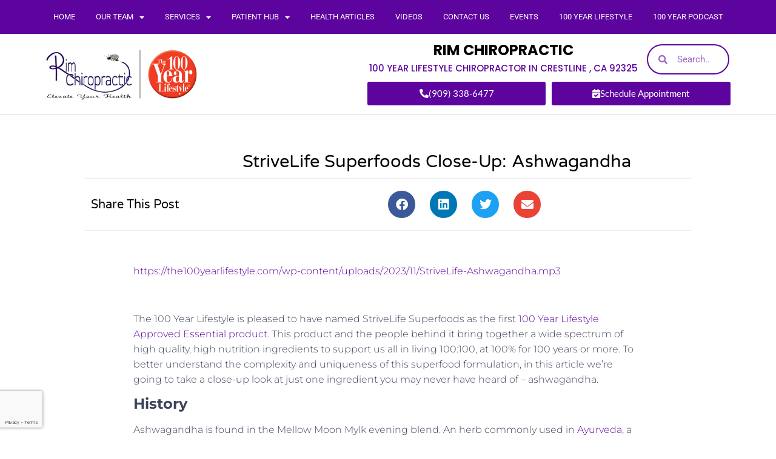

--- FILE ---
content_type: text/html; charset=UTF-8
request_url: https://rimchiro.com/strivelife-superfoods-close-up-ashwagandha/
body_size: 25112
content:
<!doctype html>
<html lang="en-US">
<head>
	<meta charset="UTF-8">
	<meta name="viewport" content="width=device-width, initial-scale=1">
	<link rel="profile" href="https://gmpg.org/xfn/11">
	<meta name='robots' content='noindex, nofollow' />

	<!-- This site is optimized with the Yoast SEO plugin v26.4 - https://yoast.com/wordpress/plugins/seo/ -->
	<title>StriveLife Superfoods Close-Up: Ashwagandha - Rim Chiropractic</title>
	<meta property="og:locale" content="en_US" />
	<meta property="og:type" content="article" />
	<meta property="og:title" content="StriveLife Superfoods Close-Up: Ashwagandha - Rim Chiropractic" />
	<meta property="og:description" content="  https://the100yearlifestyle.com/wp-content/uploads/2023/11/StriveLife-Ashwagandha.mp3   The 100 Year Lifestyle is pleased to have named StriveLife Superfoods as the first 100 Year Lifestyle Approved Essential product. This product and the people behind it bring together a wide spectrum of high quality, high nutrition ingredients to support us all in living 100:100, at 100% for 100 years or more. [&hellip;]" />
	<meta property="og:url" content="https://rimchiro.com/strivelife-superfoods-close-up-ashwagandha/" />
	<meta property="og:site_name" content="Rim Chiropractic" />
	<meta property="article:published_time" content="2024-01-08T01:47:50+00:00" />
	<meta name="twitter:card" content="summary_large_image" />
	<meta name="twitter:label1" content="Est. reading time" />
	<meta name="twitter:data1" content="2 minutes" />
	<script type="application/ld+json" class="yoast-schema-graph">{"@context":"https://schema.org","@graph":[{"@type":"Article","@id":"https://rimchiro.com/strivelife-superfoods-close-up-ashwagandha/#article","isPartOf":{"@id":"https://rimchiro.com/strivelife-superfoods-close-up-ashwagandha/"},"author":{"name":"","@id":""},"headline":"StriveLife Superfoods Close-Up: Ashwagandha","datePublished":"2024-01-08T01:47:50+00:00","mainEntityOfPage":{"@id":"https://rimchiro.com/strivelife-superfoods-close-up-ashwagandha/"},"wordCount":419,"publisher":{"@id":"https://rimchiro.com/#organization"},"inLanguage":"en-US"},{"@type":"WebPage","@id":"https://rimchiro.com/strivelife-superfoods-close-up-ashwagandha/","url":"https://rimchiro.com/strivelife-superfoods-close-up-ashwagandha/","name":"StriveLife Superfoods Close-Up: Ashwagandha - Rim Chiropractic","isPartOf":{"@id":"https://rimchiro.com/#website"},"datePublished":"2024-01-08T01:47:50+00:00","breadcrumb":{"@id":"https://rimchiro.com/strivelife-superfoods-close-up-ashwagandha/#breadcrumb"},"inLanguage":"en-US","potentialAction":[{"@type":"ReadAction","target":["https://rimchiro.com/strivelife-superfoods-close-up-ashwagandha/"]}]},{"@type":"BreadcrumbList","@id":"https://rimchiro.com/strivelife-superfoods-close-up-ashwagandha/#breadcrumb","itemListElement":[{"@type":"ListItem","position":1,"name":"Home","item":"https://rimchiro.com/"},{"@type":"ListItem","position":2,"name":"StriveLife Superfoods Close-Up: Ashwagandha"}]},{"@type":"WebSite","@id":"https://rimchiro.com/#website","url":"https://rimchiro.com/","name":"Rim Chiropractic","description":"100YL Affiliate Site","publisher":{"@id":"https://rimchiro.com/#organization"},"potentialAction":[{"@type":"SearchAction","target":{"@type":"EntryPoint","urlTemplate":"https://rimchiro.com/?s={search_term_string}"},"query-input":{"@type":"PropertyValueSpecification","valueRequired":true,"valueName":"search_term_string"}}],"inLanguage":"en-US"},{"@type":"Organization","@id":"https://rimchiro.com/#organization","name":"Rim Chiropractic","url":"https://rimchiro.com/","logo":{"@type":"ImageObject","inLanguage":"en-US","@id":"https://rimchiro.com/#/schema/logo/image/","url":"https://rimchiro.com/wp-content/uploads/2023/07/RimChiro-Logo.png","contentUrl":"https://rimchiro.com/wp-content/uploads/2023/07/RimChiro-Logo.png","width":747,"height":252,"caption":"Rim Chiropractic"},"image":{"@id":"https://rimchiro.com/#/schema/logo/image/"}}]}</script>
	<!-- / Yoast SEO plugin. -->



<link rel="alternate" type="application/rss+xml" title="Rim Chiropractic &raquo; Feed" href="https://rimchiro.com/feed/" />
<link rel="alternate" type="application/rss+xml" title="Rim Chiropractic &raquo; Comments Feed" href="https://rimchiro.com/comments/feed/" />
<link rel="alternate" title="oEmbed (JSON)" type="application/json+oembed" href="https://rimchiro.com/wp-json/oembed/1.0/embed?url=https%3A%2F%2Frimchiro.com%2Fstrivelife-superfoods-close-up-ashwagandha%2F" />
<link rel="alternate" title="oEmbed (XML)" type="text/xml+oembed" href="https://rimchiro.com/wp-json/oembed/1.0/embed?url=https%3A%2F%2Frimchiro.com%2Fstrivelife-superfoods-close-up-ashwagandha%2F&#038;format=xml" />
<style id='wp-img-auto-sizes-contain-inline-css'>
img:is([sizes=auto i],[sizes^="auto," i]){contain-intrinsic-size:3000px 1500px}
/*# sourceURL=wp-img-auto-sizes-contain-inline-css */
</style>
<style id='wp-emoji-styles-inline-css'>

	img.wp-smiley, img.emoji {
		display: inline !important;
		border: none !important;
		box-shadow: none !important;
		height: 1em !important;
		width: 1em !important;
		margin: 0 0.07em !important;
		vertical-align: -0.1em !important;
		background: none !important;
		padding: 0 !important;
	}
/*# sourceURL=wp-emoji-styles-inline-css */
</style>
<link rel='stylesheet' id='wp-block-library-css' href='https://rimchiro.com/wp-includes/css/dist/block-library/style.min.css?ver=bfcf538f484539d4c4a3cb33c5033138' media='all' />
<style id='global-styles-inline-css'>
:root{--wp--preset--aspect-ratio--square: 1;--wp--preset--aspect-ratio--4-3: 4/3;--wp--preset--aspect-ratio--3-4: 3/4;--wp--preset--aspect-ratio--3-2: 3/2;--wp--preset--aspect-ratio--2-3: 2/3;--wp--preset--aspect-ratio--16-9: 16/9;--wp--preset--aspect-ratio--9-16: 9/16;--wp--preset--color--black: #000000;--wp--preset--color--cyan-bluish-gray: #abb8c3;--wp--preset--color--white: #ffffff;--wp--preset--color--pale-pink: #f78da7;--wp--preset--color--vivid-red: #cf2e2e;--wp--preset--color--luminous-vivid-orange: #ff6900;--wp--preset--color--luminous-vivid-amber: #fcb900;--wp--preset--color--light-green-cyan: #7bdcb5;--wp--preset--color--vivid-green-cyan: #00d084;--wp--preset--color--pale-cyan-blue: #8ed1fc;--wp--preset--color--vivid-cyan-blue: #0693e3;--wp--preset--color--vivid-purple: #9b51e0;--wp--preset--gradient--vivid-cyan-blue-to-vivid-purple: linear-gradient(135deg,rgb(6,147,227) 0%,rgb(155,81,224) 100%);--wp--preset--gradient--light-green-cyan-to-vivid-green-cyan: linear-gradient(135deg,rgb(122,220,180) 0%,rgb(0,208,130) 100%);--wp--preset--gradient--luminous-vivid-amber-to-luminous-vivid-orange: linear-gradient(135deg,rgb(252,185,0) 0%,rgb(255,105,0) 100%);--wp--preset--gradient--luminous-vivid-orange-to-vivid-red: linear-gradient(135deg,rgb(255,105,0) 0%,rgb(207,46,46) 100%);--wp--preset--gradient--very-light-gray-to-cyan-bluish-gray: linear-gradient(135deg,rgb(238,238,238) 0%,rgb(169,184,195) 100%);--wp--preset--gradient--cool-to-warm-spectrum: linear-gradient(135deg,rgb(74,234,220) 0%,rgb(151,120,209) 20%,rgb(207,42,186) 40%,rgb(238,44,130) 60%,rgb(251,105,98) 80%,rgb(254,248,76) 100%);--wp--preset--gradient--blush-light-purple: linear-gradient(135deg,rgb(255,206,236) 0%,rgb(152,150,240) 100%);--wp--preset--gradient--blush-bordeaux: linear-gradient(135deg,rgb(254,205,165) 0%,rgb(254,45,45) 50%,rgb(107,0,62) 100%);--wp--preset--gradient--luminous-dusk: linear-gradient(135deg,rgb(255,203,112) 0%,rgb(199,81,192) 50%,rgb(65,88,208) 100%);--wp--preset--gradient--pale-ocean: linear-gradient(135deg,rgb(255,245,203) 0%,rgb(182,227,212) 50%,rgb(51,167,181) 100%);--wp--preset--gradient--electric-grass: linear-gradient(135deg,rgb(202,248,128) 0%,rgb(113,206,126) 100%);--wp--preset--gradient--midnight: linear-gradient(135deg,rgb(2,3,129) 0%,rgb(40,116,252) 100%);--wp--preset--font-size--small: 13px;--wp--preset--font-size--medium: 20px;--wp--preset--font-size--large: 36px;--wp--preset--font-size--x-large: 42px;--wp--preset--spacing--20: 0.44rem;--wp--preset--spacing--30: 0.67rem;--wp--preset--spacing--40: 1rem;--wp--preset--spacing--50: 1.5rem;--wp--preset--spacing--60: 2.25rem;--wp--preset--spacing--70: 3.38rem;--wp--preset--spacing--80: 5.06rem;--wp--preset--shadow--natural: 6px 6px 9px rgba(0, 0, 0, 0.2);--wp--preset--shadow--deep: 12px 12px 50px rgba(0, 0, 0, 0.4);--wp--preset--shadow--sharp: 6px 6px 0px rgba(0, 0, 0, 0.2);--wp--preset--shadow--outlined: 6px 6px 0px -3px rgb(255, 255, 255), 6px 6px rgb(0, 0, 0);--wp--preset--shadow--crisp: 6px 6px 0px rgb(0, 0, 0);}:root { --wp--style--global--content-size: 800px;--wp--style--global--wide-size: 1200px; }:where(body) { margin: 0; }.wp-site-blocks > .alignleft { float: left; margin-right: 2em; }.wp-site-blocks > .alignright { float: right; margin-left: 2em; }.wp-site-blocks > .aligncenter { justify-content: center; margin-left: auto; margin-right: auto; }:where(.wp-site-blocks) > * { margin-block-start: 24px; margin-block-end: 0; }:where(.wp-site-blocks) > :first-child { margin-block-start: 0; }:where(.wp-site-blocks) > :last-child { margin-block-end: 0; }:root { --wp--style--block-gap: 24px; }:root :where(.is-layout-flow) > :first-child{margin-block-start: 0;}:root :where(.is-layout-flow) > :last-child{margin-block-end: 0;}:root :where(.is-layout-flow) > *{margin-block-start: 24px;margin-block-end: 0;}:root :where(.is-layout-constrained) > :first-child{margin-block-start: 0;}:root :where(.is-layout-constrained) > :last-child{margin-block-end: 0;}:root :where(.is-layout-constrained) > *{margin-block-start: 24px;margin-block-end: 0;}:root :where(.is-layout-flex){gap: 24px;}:root :where(.is-layout-grid){gap: 24px;}.is-layout-flow > .alignleft{float: left;margin-inline-start: 0;margin-inline-end: 2em;}.is-layout-flow > .alignright{float: right;margin-inline-start: 2em;margin-inline-end: 0;}.is-layout-flow > .aligncenter{margin-left: auto !important;margin-right: auto !important;}.is-layout-constrained > .alignleft{float: left;margin-inline-start: 0;margin-inline-end: 2em;}.is-layout-constrained > .alignright{float: right;margin-inline-start: 2em;margin-inline-end: 0;}.is-layout-constrained > .aligncenter{margin-left: auto !important;margin-right: auto !important;}.is-layout-constrained > :where(:not(.alignleft):not(.alignright):not(.alignfull)){max-width: var(--wp--style--global--content-size);margin-left: auto !important;margin-right: auto !important;}.is-layout-constrained > .alignwide{max-width: var(--wp--style--global--wide-size);}body .is-layout-flex{display: flex;}.is-layout-flex{flex-wrap: wrap;align-items: center;}.is-layout-flex > :is(*, div){margin: 0;}body .is-layout-grid{display: grid;}.is-layout-grid > :is(*, div){margin: 0;}body{padding-top: 0px;padding-right: 0px;padding-bottom: 0px;padding-left: 0px;}a:where(:not(.wp-element-button)){text-decoration: underline;}:root :where(.wp-element-button, .wp-block-button__link){background-color: #32373c;border-width: 0;color: #fff;font-family: inherit;font-size: inherit;font-style: inherit;font-weight: inherit;letter-spacing: inherit;line-height: inherit;padding-top: calc(0.667em + 2px);padding-right: calc(1.333em + 2px);padding-bottom: calc(0.667em + 2px);padding-left: calc(1.333em + 2px);text-decoration: none;text-transform: inherit;}.has-black-color{color: var(--wp--preset--color--black) !important;}.has-cyan-bluish-gray-color{color: var(--wp--preset--color--cyan-bluish-gray) !important;}.has-white-color{color: var(--wp--preset--color--white) !important;}.has-pale-pink-color{color: var(--wp--preset--color--pale-pink) !important;}.has-vivid-red-color{color: var(--wp--preset--color--vivid-red) !important;}.has-luminous-vivid-orange-color{color: var(--wp--preset--color--luminous-vivid-orange) !important;}.has-luminous-vivid-amber-color{color: var(--wp--preset--color--luminous-vivid-amber) !important;}.has-light-green-cyan-color{color: var(--wp--preset--color--light-green-cyan) !important;}.has-vivid-green-cyan-color{color: var(--wp--preset--color--vivid-green-cyan) !important;}.has-pale-cyan-blue-color{color: var(--wp--preset--color--pale-cyan-blue) !important;}.has-vivid-cyan-blue-color{color: var(--wp--preset--color--vivid-cyan-blue) !important;}.has-vivid-purple-color{color: var(--wp--preset--color--vivid-purple) !important;}.has-black-background-color{background-color: var(--wp--preset--color--black) !important;}.has-cyan-bluish-gray-background-color{background-color: var(--wp--preset--color--cyan-bluish-gray) !important;}.has-white-background-color{background-color: var(--wp--preset--color--white) !important;}.has-pale-pink-background-color{background-color: var(--wp--preset--color--pale-pink) !important;}.has-vivid-red-background-color{background-color: var(--wp--preset--color--vivid-red) !important;}.has-luminous-vivid-orange-background-color{background-color: var(--wp--preset--color--luminous-vivid-orange) !important;}.has-luminous-vivid-amber-background-color{background-color: var(--wp--preset--color--luminous-vivid-amber) !important;}.has-light-green-cyan-background-color{background-color: var(--wp--preset--color--light-green-cyan) !important;}.has-vivid-green-cyan-background-color{background-color: var(--wp--preset--color--vivid-green-cyan) !important;}.has-pale-cyan-blue-background-color{background-color: var(--wp--preset--color--pale-cyan-blue) !important;}.has-vivid-cyan-blue-background-color{background-color: var(--wp--preset--color--vivid-cyan-blue) !important;}.has-vivid-purple-background-color{background-color: var(--wp--preset--color--vivid-purple) !important;}.has-black-border-color{border-color: var(--wp--preset--color--black) !important;}.has-cyan-bluish-gray-border-color{border-color: var(--wp--preset--color--cyan-bluish-gray) !important;}.has-white-border-color{border-color: var(--wp--preset--color--white) !important;}.has-pale-pink-border-color{border-color: var(--wp--preset--color--pale-pink) !important;}.has-vivid-red-border-color{border-color: var(--wp--preset--color--vivid-red) !important;}.has-luminous-vivid-orange-border-color{border-color: var(--wp--preset--color--luminous-vivid-orange) !important;}.has-luminous-vivid-amber-border-color{border-color: var(--wp--preset--color--luminous-vivid-amber) !important;}.has-light-green-cyan-border-color{border-color: var(--wp--preset--color--light-green-cyan) !important;}.has-vivid-green-cyan-border-color{border-color: var(--wp--preset--color--vivid-green-cyan) !important;}.has-pale-cyan-blue-border-color{border-color: var(--wp--preset--color--pale-cyan-blue) !important;}.has-vivid-cyan-blue-border-color{border-color: var(--wp--preset--color--vivid-cyan-blue) !important;}.has-vivid-purple-border-color{border-color: var(--wp--preset--color--vivid-purple) !important;}.has-vivid-cyan-blue-to-vivid-purple-gradient-background{background: var(--wp--preset--gradient--vivid-cyan-blue-to-vivid-purple) !important;}.has-light-green-cyan-to-vivid-green-cyan-gradient-background{background: var(--wp--preset--gradient--light-green-cyan-to-vivid-green-cyan) !important;}.has-luminous-vivid-amber-to-luminous-vivid-orange-gradient-background{background: var(--wp--preset--gradient--luminous-vivid-amber-to-luminous-vivid-orange) !important;}.has-luminous-vivid-orange-to-vivid-red-gradient-background{background: var(--wp--preset--gradient--luminous-vivid-orange-to-vivid-red) !important;}.has-very-light-gray-to-cyan-bluish-gray-gradient-background{background: var(--wp--preset--gradient--very-light-gray-to-cyan-bluish-gray) !important;}.has-cool-to-warm-spectrum-gradient-background{background: var(--wp--preset--gradient--cool-to-warm-spectrum) !important;}.has-blush-light-purple-gradient-background{background: var(--wp--preset--gradient--blush-light-purple) !important;}.has-blush-bordeaux-gradient-background{background: var(--wp--preset--gradient--blush-bordeaux) !important;}.has-luminous-dusk-gradient-background{background: var(--wp--preset--gradient--luminous-dusk) !important;}.has-pale-ocean-gradient-background{background: var(--wp--preset--gradient--pale-ocean) !important;}.has-electric-grass-gradient-background{background: var(--wp--preset--gradient--electric-grass) !important;}.has-midnight-gradient-background{background: var(--wp--preset--gradient--midnight) !important;}.has-small-font-size{font-size: var(--wp--preset--font-size--small) !important;}.has-medium-font-size{font-size: var(--wp--preset--font-size--medium) !important;}.has-large-font-size{font-size: var(--wp--preset--font-size--large) !important;}.has-x-large-font-size{font-size: var(--wp--preset--font-size--x-large) !important;}
/*# sourceURL=global-styles-inline-css */
</style>

<link data-minify="1" rel='stylesheet' id='dashicons-css' href='https://rimchiro.com/wp-content/cache/min/1/wp-includes/css/dashicons.min.css?ver=1769075645' media='all' />
<link data-minify="1" rel='stylesheet' id='rmp-menu-styles-css' href='https://rimchiro.com/wp-content/cache/min/1/wp-content/uploads/rmp-menu/css/rmp-menu.css?ver=1769075645' media='all' />
<link data-minify="1" rel='stylesheet' id='hello-elementor-css' href='https://rimchiro.com/wp-content/cache/min/1/wp-content/themes/hello-elementor/assets/css/reset.css?ver=1769075645' media='all' />
<link data-minify="1" rel='stylesheet' id='hello-elementor-theme-style-css' href='https://rimchiro.com/wp-content/cache/min/1/wp-content/themes/hello-elementor/assets/css/theme.css?ver=1769075645' media='all' />
<link data-minify="1" rel='stylesheet' id='hello-elementor-header-footer-css' href='https://rimchiro.com/wp-content/cache/min/1/wp-content/themes/hello-elementor/assets/css/header-footer.css?ver=1769075645' media='all' />
<link rel='stylesheet' id='elementor-frontend-css' href='https://rimchiro.com/wp-content/uploads/elementor/css/custom-frontend.min.css?ver=1769075645' media='all' />
<link rel='stylesheet' id='elementor-post-6-css' href='https://rimchiro.com/wp-content/uploads/elementor/css/post-6.css?ver=1769075645' media='all' />
<link rel='stylesheet' id='widget-nav-menu-css' href='https://rimchiro.com/wp-content/uploads/elementor/css/custom-pro-widget-nav-menu.min.css?ver=1769075645' media='all' />
<link rel='stylesheet' id='e-sticky-css' href='https://rimchiro.com/wp-content/plugins/elementor-pro/assets/css/modules/sticky.min.css?ver=3.33.1' media='all' />
<link rel='stylesheet' id='widget-image-css' href='https://rimchiro.com/wp-content/plugins/elementor/assets/css/widget-image.min.css?ver=3.33.1' media='all' />
<link rel='stylesheet' id='widget-heading-css' href='https://rimchiro.com/wp-content/plugins/elementor/assets/css/widget-heading.min.css?ver=3.33.1' media='all' />
<link rel='stylesheet' id='widget-search-form-css' href='https://rimchiro.com/wp-content/plugins/elementor-pro/assets/css/widget-search-form.min.css?ver=3.33.1' media='all' />
<link rel='stylesheet' id='elementor-icons-shared-0-css' href='https://rimchiro.com/wp-content/plugins/elementor/assets/lib/font-awesome/css/fontawesome.min.css?ver=5.15.3' media='all' />
<link data-minify="1" rel='stylesheet' id='elementor-icons-fa-solid-css' href='https://rimchiro.com/wp-content/cache/min/1/wp-content/plugins/elementor/assets/lib/font-awesome/css/solid.min.css?ver=1769075645' media='all' />
<link rel='stylesheet' id='e-shapes-css' href='https://rimchiro.com/wp-content/plugins/elementor/assets/css/conditionals/shapes.min.css?ver=3.33.1' media='all' />
<link rel='stylesheet' id='widget-google_maps-css' href='https://rimchiro.com/wp-content/plugins/elementor/assets/css/widget-google_maps.min.css?ver=3.33.1' media='all' />
<link rel='stylesheet' id='widget-icon-box-css' href='https://rimchiro.com/wp-content/uploads/elementor/css/custom-widget-icon-box.min.css?ver=1769075645' media='all' />
<link rel='stylesheet' id='widget-icon-list-css' href='https://rimchiro.com/wp-content/uploads/elementor/css/custom-widget-icon-list.min.css?ver=1769075645' media='all' />
<link rel='stylesheet' id='widget-form-css' href='https://rimchiro.com/wp-content/plugins/elementor-pro/assets/css/widget-form.min.css?ver=3.33.1' media='all' />
<link rel='stylesheet' id='widget-share-buttons-css' href='https://rimchiro.com/wp-content/plugins/elementor-pro/assets/css/widget-share-buttons.min.css?ver=3.33.1' media='all' />
<link rel='stylesheet' id='e-apple-webkit-css' href='https://rimchiro.com/wp-content/uploads/elementor/css/custom-apple-webkit.min.css?ver=1769075645' media='all' />
<link data-minify="1" rel='stylesheet' id='elementor-icons-fa-brands-css' href='https://rimchiro.com/wp-content/cache/min/1/wp-content/plugins/elementor/assets/lib/font-awesome/css/brands.min.css?ver=1769075645' media='all' />
<link rel='stylesheet' id='widget-posts-css' href='https://rimchiro.com/wp-content/plugins/elementor-pro/assets/css/widget-posts.min.css?ver=3.33.1' media='all' />
<link data-minify="1" rel='stylesheet' id='feedzy-rss-feeds-elementor-css' href='https://rimchiro.com/wp-content/cache/min/1/wp-content/plugins/feedzy-rss-feeds/css/feedzy-rss-feeds.css?ver=1769075645' media='all' />
<link data-minify="1" rel='stylesheet' id='elementor-icons-css' href='https://rimchiro.com/wp-content/cache/min/1/wp-content/plugins/elementor/assets/lib/eicons/css/elementor-icons.min.css?ver=1769075645' media='all' />
<link data-minify="1" rel='stylesheet' id='font-awesome-5-all-css' href='https://rimchiro.com/wp-content/cache/min/1/wp-content/plugins/elementor/assets/lib/font-awesome/css/all.min.css?ver=1769075645' media='all' />
<link rel='stylesheet' id='font-awesome-4-shim-css' href='https://rimchiro.com/wp-content/plugins/elementor/assets/lib/font-awesome/css/v4-shims.min.css?ver=3.33.1' media='all' />
<link rel='stylesheet' id='elementor-post-154-css' href='https://rimchiro.com/wp-content/uploads/elementor/css/post-154.css?ver=1769075645' media='all' />
<link rel='stylesheet' id='elementor-post-39607-css' href='https://rimchiro.com/wp-content/uploads/elementor/css/post-39607.css?ver=1769075645' media='all' />
<link rel='stylesheet' id='elementor-post-36902-css' href='https://rimchiro.com/wp-content/uploads/elementor/css/post-36902.css?ver=1769075645' media='all' />
<style id='rocket-lazyload-inline-css'>
.rll-youtube-player{position:relative;padding-bottom:56.23%;height:0;overflow:hidden;max-width:100%;}.rll-youtube-player:focus-within{outline: 2px solid currentColor;outline-offset: 5px;}.rll-youtube-player iframe{position:absolute;top:0;left:0;width:100%;height:100%;z-index:100;background:0 0}.rll-youtube-player img{bottom:0;display:block;left:0;margin:auto;max-width:100%;width:100%;position:absolute;right:0;top:0;border:none;height:auto;-webkit-transition:.4s all;-moz-transition:.4s all;transition:.4s all}.rll-youtube-player img:hover{-webkit-filter:brightness(75%)}.rll-youtube-player .play{height:100%;width:100%;left:0;top:0;position:absolute;background:url(https://rimchiro.com/wp-content/plugins/wp-rocket/assets/img/youtube.png) no-repeat center;background-color: transparent !important;cursor:pointer;border:none;}.wp-embed-responsive .wp-has-aspect-ratio .rll-youtube-player{position:absolute;padding-bottom:0;width:100%;height:100%;top:0;bottom:0;left:0;right:0}
/*# sourceURL=rocket-lazyload-inline-css */
</style>
<link data-minify="1" rel='stylesheet' id='elementor-gf-local-roboto-css' href='https://rimchiro.com/wp-content/cache/min/1/wp-content/uploads/elementor/google-fonts/css/roboto.css?ver=1769075645' media='all' />
<link data-minify="1" rel='stylesheet' id='elementor-gf-local-robotoslab-css' href='https://rimchiro.com/wp-content/cache/min/1/wp-content/uploads/elementor/google-fonts/css/robotoslab.css?ver=1769075645' media='all' />
<link data-minify="1" rel='stylesheet' id='elementor-gf-local-poppins-css' href='https://rimchiro.com/wp-content/cache/min/1/wp-content/uploads/elementor/google-fonts/css/poppins.css?ver=1769075645' media='all' />
<link data-minify="1" rel='stylesheet' id='elementor-gf-local-lato-css' href='https://rimchiro.com/wp-content/cache/min/1/wp-content/uploads/elementor/google-fonts/css/lato.css?ver=1769075645' media='all' />
<link data-minify="1" rel='stylesheet' id='elementor-gf-local-alegreya-css' href='https://rimchiro.com/wp-content/cache/min/1/wp-content/uploads/elementor/google-fonts/css/alegreya.css?ver=1769075645' media='all' />
<link data-minify="1" rel='stylesheet' id='elementor-gf-local-varelaround-css' href='https://rimchiro.com/wp-content/cache/min/1/wp-content/uploads/elementor/google-fonts/css/varelaround.css?ver=1769075645' media='all' />
<link data-minify="1" rel='stylesheet' id='elementor-gf-local-montserrat-css' href='https://rimchiro.com/wp-content/cache/min/1/wp-content/uploads/elementor/google-fonts/css/montserrat.css?ver=1769075645' media='all' />
<link data-minify="1" rel='stylesheet' id='elementor-icons-fa-regular-css' href='https://rimchiro.com/wp-content/cache/min/1/wp-content/plugins/elementor/assets/lib/font-awesome/css/regular.min.css?ver=1769075645' media='all' />
<script src="https://rimchiro.com/wp-includes/js/jquery/jquery.min.js?ver=3.7.1" id="jquery-core-js"></script>
<script src="https://rimchiro.com/wp-includes/js/jquery/jquery-migrate.min.js?ver=3.4.1" id="jquery-migrate-js"></script>
<script src="https://rimchiro.com/wp-content/plugins/elementor/assets/lib/font-awesome/js/v4-shims.min.js?ver=3.33.1" id="font-awesome-4-shim-js"></script>
<link rel="https://api.w.org/" href="https://rimchiro.com/wp-json/" /><link rel="alternate" title="JSON" type="application/json" href="https://rimchiro.com/wp-json/wp/v2/posts/41997" /><link rel="EditURI" type="application/rsd+xml" title="RSD" href="https://rimchiro.com/xmlrpc.php?rsd" />

<link rel='shortlink' href='https://rimchiro.com/?p=41997' />
<style type="text/css">
.feedzy-rss-link-icon:after {
	content: url("https://rimchiro.com/wp-content/plugins/feedzy-rss-feeds/img/external-link.png");
	margin-left: 3px;
}
</style>
		        <style type="text/css" id="pf-main-css">
            
				@media screen {
					.printfriendly {
						z-index: 1000; display: flex; margin: 0px 0px 0px 0px
					}
					.printfriendly a, .printfriendly a:link, .printfriendly a:visited, .printfriendly a:hover, .printfriendly a:active {
						font-weight: 600;
						cursor: pointer;
						text-decoration: none;
						border: none;
						-webkit-box-shadow: none;
						-moz-box-shadow: none;
						box-shadow: none;
						outline:none;
						font-size: 14px !important;
						color: #3AAA11 !important;
					}
					.printfriendly.pf-alignleft {
						justify-content: start;
					}
					.printfriendly.pf-alignright {
						justify-content: end;
					}
					.printfriendly.pf-aligncenter {
						justify-content: center;
						
					}
				}

				.pf-button-img {
					border: none;
					-webkit-box-shadow: none;
					-moz-box-shadow: none;
					box-shadow: none;
					padding: 0;
					margin: 0;
					display: inline;
					vertical-align: middle;
				}

				img.pf-button-img + .pf-button-text {
					margin-left: 6px;
				}

				@media print {
					.printfriendly {
						display: none;
					}
				}
				        </style>

            
        <style type="text/css" id="pf-excerpt-styles">
          .pf-button.pf-button-excerpt {
              display: none;
           }
        </style>

            <meta name="generator" content="Elementor 3.33.1; features: additional_custom_breakpoints; settings: css_print_method-external, google_font-enabled, font_display-auto">
			<style>
				.e-con.e-parent:nth-of-type(n+4):not(.e-lazyloaded):not(.e-no-lazyload),
				.e-con.e-parent:nth-of-type(n+4):not(.e-lazyloaded):not(.e-no-lazyload) * {
					background-image: none !important;
				}
				@media screen and (max-height: 1024px) {
					.e-con.e-parent:nth-of-type(n+3):not(.e-lazyloaded):not(.e-no-lazyload),
					.e-con.e-parent:nth-of-type(n+3):not(.e-lazyloaded):not(.e-no-lazyload) * {
						background-image: none !important;
					}
				}
				@media screen and (max-height: 640px) {
					.e-con.e-parent:nth-of-type(n+2):not(.e-lazyloaded):not(.e-no-lazyload),
					.e-con.e-parent:nth-of-type(n+2):not(.e-lazyloaded):not(.e-no-lazyload) * {
						background-image: none !important;
					}
				}
			</style>
			<link rel="icon" href="https://rimchiro.com/wp-content/uploads/2022/01/320x320-150x150.png" sizes="32x32" />
<link rel="icon" href="https://rimchiro.com/wp-content/uploads/2022/01/320x320-300x300.png" sizes="192x192" />
<link rel="apple-touch-icon" href="https://rimchiro.com/wp-content/uploads/2022/01/320x320-300x300.png" />
<meta name="msapplication-TileImage" content="https://rimchiro.com/wp-content/uploads/2022/01/320x320-300x300.png" />
		<style id="wp-custom-css">
			@media (max-width: 767px) {
.rss_content {
    font-size: 14px;
}
	.recent-post-cards > .elementor-widget-container {
    padding: 0px 20px 0px 20px!important;
}
	.elementor-20 .elementor-element.elementor-element-729961de > .elementor-background-overlay {
    background-image: none!important;
}
}



.feedzy-rss .feedzy-style2 .rss_content .description {
    font-size: 100%!important;
}
.feedzy-rss .feedzy-style2 .rss_content_wrap {
    padding: 10px!important;
}
.feedzy-rss .feedzy-style2 .rss_item {
    border-radius: 0px!important;
}
.feedzy-rss .feedzy-style2 .rss_image {
    border-bottom: 1px solid #e3edeb!important;
}
.feedzy-rss .feedzy-style2 .rss_content_wrap .title {
    padding: 0px 10px!important;
}
.feedzy-rss .rss_item {
    margin: 0.8%!important;
}
.feedzy-rss .feedzy-style2 .rss_item .rss_image {
    width: 100%!important;
}
@media screen and (min-width: 992px) {
.feedzy-rss .feedzy-rss-col-3, .feedzy-rss .feedzy-rss-col-4, .feedzy-rss .feedzy-rss-col-5, .feedzy-rss .feedzy-rss-col-6 {
    width: 31.33333%!important;
}
}		</style>
		<noscript><style id="rocket-lazyload-nojs-css">.rll-youtube-player, [data-lazy-src]{display:none !important;}</style></noscript><meta name="generator" content="WP Rocket 3.20.1.2" data-wpr-features="wpr_minify_js wpr_lazyload_images wpr_lazyload_iframes wpr_minify_css wpr_preload_links wpr_desktop" /></head>
<body class="wp-singular post-template-default single single-post postid-41997 single-format-standard wp-custom-logo wp-embed-responsive wp-theme-hello-elementor hello-elementor-default elementor-default elementor-kit-6 elementor-page-36902">

			<button type="button"  aria-controls="rmp-container-36892" aria-label="Menu Trigger" id="rmp_menu_trigger-36892"  class="rmp_menu_trigger rmp-menu-trigger-boring">
								<span class="rmp-trigger-box">
									<span class="responsive-menu-pro-inner"></span>
								</span>
					</button>
						<div data-rocket-location-hash="59a065aab13bb7295a918e825f362151" id="rmp-container-36892" class="rmp-container rmp-container rmp-slide-right">
				<div data-rocket-location-hash="5eb74ab77c62c4ad25006f478532cc92" id="rmp-menu-wrap-36892" class="rmp-menu-wrap"><ul id="rmp-menu-36892" class="rmp-menu" role="menubar" aria-label="Primary Menu"><li id="rmp-menu-item-241" class=" menu-item menu-item-type-post_type menu-item-object-page menu-item-home rmp-menu-item rmp-menu-top-level-item" role="none"><a  href="https://rimchiro.com/"  class="rmp-menu-item-link"  role="menuitem"  >Home</a></li><li id="rmp-menu-item-244" class=" menu-item menu-item-type-custom menu-item-object-custom menu-item-has-children rmp-menu-item rmp-menu-item-has-children rmp-menu-top-level-item" role="none"><a  href="#"  class="rmp-menu-item-link"  role="menuitem"  >Our Team<div class="rmp-menu-subarrow"><span class="rmp-font-icon dashicons dashicons-arrow-down-alt2 "></span></div></a><ul aria-label="Our Team"
            role="menu" data-depth="2"
            class="rmp-submenu rmp-submenu-depth-1"><li id="rmp-menu-item-242" class=" menu-item menu-item-type-post_type menu-item-object-page rmp-menu-item rmp-menu-sub-level-item" role="none"><a  href="https://rimchiro.com/our-team/"  class="rmp-menu-item-link"  role="menuitem"  >Our Team</a></li><li id="rmp-menu-item-245" class=" menu-item menu-item-type-post_type menu-item-object-page rmp-menu-item rmp-menu-sub-level-item" role="none"><a  href="https://rimchiro.com/our-health-philosophy/"  class="rmp-menu-item-link"  role="menuitem"  >Our Health Philosophy</a></li></ul></li><li id="rmp-menu-item-246" class=" menu-item menu-item-type-post_type menu-item-object-page menu-item-has-children rmp-menu-item rmp-menu-item-has-children rmp-menu-top-level-item" role="none"><a  href="https://rimchiro.com/services/"  class="rmp-menu-item-link"  role="menuitem"  >Services<div class="rmp-menu-subarrow"><span class="rmp-font-icon dashicons dashicons-arrow-down-alt2 "></span></div></a><ul aria-label="Services"
            role="menu" data-depth="2"
            class="rmp-submenu rmp-submenu-depth-1"><li id="rmp-menu-item-252" class=" menu-item menu-item-type-post_type menu-item-object-page rmp-menu-item rmp-menu-sub-level-item" role="none"><a  href="https://rimchiro.com/services/chiropractic-care/"  class="rmp-menu-item-link"  role="menuitem"  >Chiropractic Care</a></li><li id="rmp-menu-item-249" class=" menu-item menu-item-type-post_type menu-item-object-page rmp-menu-item rmp-menu-sub-level-item" role="none"><a  href="https://rimchiro.com/services/nutrition/"  class="rmp-menu-item-link"  role="menuitem"  >Nutrition​</a></li><li id="rmp-menu-item-251" class=" menu-item menu-item-type-post_type menu-item-object-page rmp-menu-item rmp-menu-sub-level-item" role="none"><a  href="https://rimchiro.com/services/light-therapy/"  class="rmp-menu-item-link"  role="menuitem"  >Light Therapy</a></li><li id="rmp-menu-item-41517" class=" menu-item menu-item-type-post_type menu-item-object-page rmp-menu-item rmp-menu-sub-level-item" role="none"><a  href="https://rimchiro.com/services/massage-therapy/"  class="rmp-menu-item-link"  role="menuitem"  >Massage Therapy</a></li><li id="rmp-menu-item-250" class=" menu-item menu-item-type-post_type menu-item-object-page rmp-menu-item rmp-menu-sub-level-item" role="none"><a  href="https://rimchiro.com/services/family-care/"  class="rmp-menu-item-link"  role="menuitem"  >Family Care</a></li><li id="rmp-menu-item-247" class=" menu-item menu-item-type-post_type menu-item-object-page rmp-menu-item rmp-menu-sub-level-item" role="none"><a  href="https://rimchiro.com/services/performance-based-care/"  class="rmp-menu-item-link"  role="menuitem"  >Sports Chiropractic</a></li><li id="rmp-menu-item-41518" class=" menu-item menu-item-type-post_type menu-item-object-page rmp-menu-item rmp-menu-sub-level-item" role="none"><a  href="https://rimchiro.com/services/healthy-aging/"  class="rmp-menu-item-link"  role="menuitem"  >Healthy Aging</a></li><li id="rmp-menu-item-41499" class=" menu-item menu-item-type-post_type menu-item-object-page rmp-menu-item rmp-menu-sub-level-item" role="none"><a  href="https://rimchiro.com/services/100-year-lifestyle-lectures-and-special-events/"  class="rmp-menu-item-link"  role="menuitem"  >100 Year Lifestyle Lectures and Special Events</a></li></ul></li><li id="rmp-menu-item-253" class=" menu-item menu-item-type-custom menu-item-object-custom menu-item-has-children rmp-menu-item rmp-menu-item-has-children rmp-menu-top-level-item" role="none"><a  href="#"  class="rmp-menu-item-link"  role="menuitem"  >Patient Hub<div class="rmp-menu-subarrow"><span class="rmp-font-icon dashicons dashicons-arrow-down-alt2 "></span></div></a><ul aria-label="Patient Hub"
            role="menu" data-depth="2"
            class="rmp-submenu rmp-submenu-depth-1"><li id="rmp-menu-item-39765" class=" menu-item menu-item-type-post_type menu-item-object-page rmp-menu-item rmp-menu-sub-level-item" role="none"><a  href="https://rimchiro.com/appointment/"  class="rmp-menu-item-link"  role="menuitem"  >Request an Appointment</a></li><li id="rmp-menu-item-257" class=" menu-item menu-item-type-post_type menu-item-object-page rmp-menu-item rmp-menu-sub-level-item" role="none"><a  href="https://rimchiro.com/forms/"  class="rmp-menu-item-link"  role="menuitem"  >Patient Forms</a></li><li id="rmp-menu-item-254" class=" menu-item menu-item-type-post_type menu-item-object-page menu-item-has-children rmp-menu-item rmp-menu-item-has-children rmp-menu-sub-level-item" role="none"><a  href="https://rimchiro.com/reviews/"  class="rmp-menu-item-link"  role="menuitem"  >Reviews<div class="rmp-menu-subarrow"><span class="rmp-font-icon dashicons dashicons-arrow-down-alt2 "></span></div></a><ul aria-label="Reviews"
            role="menu" data-depth="3"
            class="rmp-submenu rmp-submenu-depth-2"><li id="rmp-menu-item-41810" class=" menu-item menu-item-type-custom menu-item-object-custom rmp-menu-item rmp-menu-sub-level-item" role="none"><a  href="https://www.google.com/maps/place/Rim+Chiropractic/@34.2284689,-117.2518799,15z/data=!4m5!3m4!1s0x0:0x32148232d5374429!8m2!3d34.2284689!4d-117.2518799"  class="rmp-menu-item-link"  role="menuitem"  >Leave Us A Review!</a></li></ul></li><li id="rmp-menu-item-256" class=" menu-item menu-item-type-post_type menu-item-object-page menu-item-has-children rmp-menu-item rmp-menu-item-has-children rmp-menu-sub-level-item" role="none"><a  href="https://rimchiro.com/organic-supplements/"  class="rmp-menu-item-link"  role="menuitem"  >Products<div class="rmp-menu-subarrow"><span class="rmp-font-icon dashicons dashicons-arrow-down-alt2 "></span></div></a><ul aria-label="Products"
            role="menu" data-depth="3"
            class="rmp-submenu rmp-submenu-depth-2"><li id="rmp-menu-item-41811" class=" menu-item menu-item-type-custom menu-item-object-custom rmp-menu-item rmp-menu-sub-level-item" role="none"><a  href="https://rimchiro.standardprocess.com/"  class="rmp-menu-item-link"  role="menuitem"  >Order Supplements Here</a></li></ul></li></ul></li><li id="rmp-menu-item-36880" class=" menu-item menu-item-type-taxonomy menu-item-object-category rmp-menu-item rmp-menu-top-level-item" role="none"><a  href="https://rimchiro.com/category/health-articles/"  class="rmp-menu-item-link"  role="menuitem"  >Health Articles</a></li><li id="rmp-menu-item-259" class=" menu-item menu-item-type-post_type menu-item-object-page rmp-menu-item rmp-menu-top-level-item" role="none"><a  href="https://rimchiro.com/videos/"  class="rmp-menu-item-link"  role="menuitem"  >Videos</a></li><li id="rmp-menu-item-258" class=" menu-item menu-item-type-post_type menu-item-object-page rmp-menu-item rmp-menu-top-level-item" role="none"><a  href="https://rimchiro.com/contact-us/"  class="rmp-menu-item-link"  role="menuitem"  >Contact Us</a></li><li id="rmp-menu-item-260" class=" menu-item menu-item-type-post_type menu-item-object-page rmp-menu-item rmp-menu-top-level-item" role="none"><a  href="https://rimchiro.com/events/"  class="rmp-menu-item-link"  role="menuitem"  >Events</a></li><li id="rmp-menu-item-262" class=" menu-item menu-item-type-post_type menu-item-object-page rmp-menu-item rmp-menu-top-level-item" role="none"><a  href="https://rimchiro.com/the-100-yearlifestyle/"  class="rmp-menu-item-link"  role="menuitem"  >100 Year Lifestyle</a></li><li id="rmp-menu-item-261" class=" menu-item menu-item-type-post_type menu-item-object-page rmp-menu-item rmp-menu-top-level-item" role="none"><a  href="https://rimchiro.com/podcast/"  class="rmp-menu-item-link"  role="menuitem"  >100 Year Podcast</a></li></ul></div>			<div data-rocket-location-hash="fdd14f6284d0003b9c866bf6124c35e3" id="rmp-search-box-36892" class="rmp-search-box">
					<form action="https://rimchiro.com/" class="rmp-search-form" role="search">
						<input type="search" name="s" title="Search" placeholder="Search" class="rmp-search-box">
					</form>
				</div>
						</div>
			
<a class="skip-link screen-reader-text" href="#content">Skip to content</a>

		<header data-rocket-location-hash="9e2d437519326bf680e739c76424227a" data-elementor-type="header" data-elementor-id="154" class="elementor elementor-154 elementor-location-header" data-elementor-post-type="elementor_library">
					<nav class="elementor-section elementor-top-section elementor-element elementor-element-33e9321f elementor-section-content-top elementor-hidden-tablet elementor-hidden-mobile elementor-hidden-mobile_extra elementor-section-boxed elementor-section-height-default elementor-section-height-default" data-id="33e9321f" data-element_type="section" data-settings="{&quot;background_background&quot;:&quot;classic&quot;,&quot;sticky&quot;:&quot;top&quot;,&quot;sticky_on&quot;:[&quot;desktop&quot;,&quot;tablet&quot;,&quot;mobile_extra&quot;,&quot;mobile&quot;],&quot;sticky_offset&quot;:0,&quot;sticky_effects_offset&quot;:0,&quot;sticky_anchor_link_offset&quot;:0}">
						<div data-rocket-location-hash="6179095e4b4214193a1f2af174dfb622" class="elementor-container elementor-column-gap-no">
					<div class="elementor-column elementor-col-100 elementor-top-column elementor-element elementor-element-511aec36" data-id="511aec36" data-element_type="column">
			<div class="elementor-widget-wrap elementor-element-populated">
						<div class="elementor-element elementor-element-627a98b1 elementor-nav-menu--stretch elementor-nav-menu__align-center elementor-nav-menu--dropdown-tablet elementor-nav-menu__text-align-aside elementor-nav-menu--toggle elementor-nav-menu--burger elementor-widget elementor-widget-nav-menu" data-id="627a98b1" data-element_type="widget" data-settings="{&quot;full_width&quot;:&quot;stretch&quot;,&quot;layout&quot;:&quot;horizontal&quot;,&quot;submenu_icon&quot;:{&quot;value&quot;:&quot;&lt;i class=\&quot;fas fa-caret-down\&quot; aria-hidden=\&quot;true\&quot;&gt;&lt;\/i&gt;&quot;,&quot;library&quot;:&quot;fa-solid&quot;},&quot;toggle&quot;:&quot;burger&quot;}" data-widget_type="nav-menu.default">
				<div class="elementor-widget-container">
								<nav aria-label="Menu" class="elementor-nav-menu--main elementor-nav-menu__container elementor-nav-menu--layout-horizontal e--pointer-background e--animation-fade">
				<ul id="menu-1-627a98b1" class="elementor-nav-menu"><li class="menu-item menu-item-type-post_type menu-item-object-page menu-item-home menu-item-241"><a href="https://rimchiro.com/" class="elementor-item">Home</a></li>
<li class="menu-item menu-item-type-custom menu-item-object-custom menu-item-has-children menu-item-244"><a href="#" class="elementor-item elementor-item-anchor">Our Team</a>
<ul class="sub-menu elementor-nav-menu--dropdown">
	<li class="menu-item menu-item-type-post_type menu-item-object-page menu-item-242"><a href="https://rimchiro.com/our-team/" class="elementor-sub-item">Our Team</a></li>
	<li class="menu-item menu-item-type-post_type menu-item-object-page menu-item-245"><a href="https://rimchiro.com/our-health-philosophy/" class="elementor-sub-item">Our Health Philosophy</a></li>
</ul>
</li>
<li class="menu-item menu-item-type-post_type menu-item-object-page menu-item-has-children menu-item-246"><a href="https://rimchiro.com/services/" class="elementor-item">Services</a>
<ul class="sub-menu elementor-nav-menu--dropdown">
	<li class="menu-item menu-item-type-post_type menu-item-object-page menu-item-252"><a href="https://rimchiro.com/services/chiropractic-care/" class="elementor-sub-item">Chiropractic Care</a></li>
	<li class="menu-item menu-item-type-post_type menu-item-object-page menu-item-249"><a href="https://rimchiro.com/services/nutrition/" class="elementor-sub-item">Nutrition​</a></li>
	<li class="menu-item menu-item-type-post_type menu-item-object-page menu-item-251"><a href="https://rimchiro.com/services/light-therapy/" class="elementor-sub-item">Light Therapy</a></li>
	<li class="menu-item menu-item-type-post_type menu-item-object-page menu-item-41517"><a href="https://rimchiro.com/services/massage-therapy/" class="elementor-sub-item">Massage Therapy</a></li>
	<li class="menu-item menu-item-type-post_type menu-item-object-page menu-item-250"><a href="https://rimchiro.com/services/family-care/" class="elementor-sub-item">Family Care</a></li>
	<li class="menu-item menu-item-type-post_type menu-item-object-page menu-item-247"><a href="https://rimchiro.com/services/performance-based-care/" class="elementor-sub-item">Sports Chiropractic</a></li>
	<li class="menu-item menu-item-type-post_type menu-item-object-page menu-item-41518"><a href="https://rimchiro.com/services/healthy-aging/" class="elementor-sub-item">Healthy Aging</a></li>
	<li class="menu-item menu-item-type-post_type menu-item-object-page menu-item-41499"><a href="https://rimchiro.com/services/100-year-lifestyle-lectures-and-special-events/" class="elementor-sub-item">100 Year Lifestyle Lectures and Special Events</a></li>
</ul>
</li>
<li class="menu-item menu-item-type-custom menu-item-object-custom menu-item-has-children menu-item-253"><a href="#" class="elementor-item elementor-item-anchor">Patient Hub</a>
<ul class="sub-menu elementor-nav-menu--dropdown">
	<li class="menu-item menu-item-type-post_type menu-item-object-page menu-item-39765"><a href="https://rimchiro.com/appointment/" class="elementor-sub-item">Request an Appointment</a></li>
	<li class="menu-item menu-item-type-post_type menu-item-object-page menu-item-257"><a href="https://rimchiro.com/forms/" class="elementor-sub-item">Patient Forms</a></li>
	<li class="menu-item menu-item-type-post_type menu-item-object-page menu-item-has-children menu-item-254"><a href="https://rimchiro.com/reviews/" class="elementor-sub-item">Reviews</a>
	<ul class="sub-menu elementor-nav-menu--dropdown">
		<li class="menu-item menu-item-type-custom menu-item-object-custom menu-item-41810"><a href="https://www.google.com/maps/place/Rim+Chiropractic/@34.2284689,-117.2518799,15z/data=!4m5!3m4!1s0x0:0x32148232d5374429!8m2!3d34.2284689!4d-117.2518799" class="elementor-sub-item">Leave Us A Review!</a></li>
	</ul>
</li>
	<li class="menu-item menu-item-type-post_type menu-item-object-page menu-item-has-children menu-item-256"><a href="https://rimchiro.com/organic-supplements/" class="elementor-sub-item">Products</a>
	<ul class="sub-menu elementor-nav-menu--dropdown">
		<li class="menu-item menu-item-type-custom menu-item-object-custom menu-item-41811"><a href="https://rimchiro.standardprocess.com/" class="elementor-sub-item">Order Supplements Here</a></li>
	</ul>
</li>
</ul>
</li>
<li class="menu-item menu-item-type-taxonomy menu-item-object-category menu-item-36880"><a href="https://rimchiro.com/category/health-articles/" class="elementor-item">Health Articles</a></li>
<li class="menu-item menu-item-type-post_type menu-item-object-page menu-item-259"><a href="https://rimchiro.com/videos/" class="elementor-item">Videos</a></li>
<li class="menu-item menu-item-type-post_type menu-item-object-page menu-item-258"><a href="https://rimchiro.com/contact-us/" class="elementor-item">Contact Us</a></li>
<li class="menu-item menu-item-type-post_type menu-item-object-page menu-item-260"><a href="https://rimchiro.com/events/" class="elementor-item">Events</a></li>
<li class="menu-item menu-item-type-post_type menu-item-object-page menu-item-262"><a href="https://rimchiro.com/the-100-yearlifestyle/" class="elementor-item">100 Year Lifestyle</a></li>
<li class="menu-item menu-item-type-post_type menu-item-object-page menu-item-261"><a href="https://rimchiro.com/podcast/" class="elementor-item">100 Year Podcast</a></li>
</ul>			</nav>
					<div class="elementor-menu-toggle" role="button" tabindex="0" aria-label="Menu Toggle" aria-expanded="false">
			<i aria-hidden="true" role="presentation" class="elementor-menu-toggle__icon--open eicon-menu-bar"></i><i aria-hidden="true" role="presentation" class="elementor-menu-toggle__icon--close eicon-close"></i>		</div>
					<nav class="elementor-nav-menu--dropdown elementor-nav-menu__container" aria-hidden="true">
				<ul id="menu-2-627a98b1" class="elementor-nav-menu"><li class="menu-item menu-item-type-post_type menu-item-object-page menu-item-home menu-item-241"><a href="https://rimchiro.com/" class="elementor-item" tabindex="-1">Home</a></li>
<li class="menu-item menu-item-type-custom menu-item-object-custom menu-item-has-children menu-item-244"><a href="#" class="elementor-item elementor-item-anchor" tabindex="-1">Our Team</a>
<ul class="sub-menu elementor-nav-menu--dropdown">
	<li class="menu-item menu-item-type-post_type menu-item-object-page menu-item-242"><a href="https://rimchiro.com/our-team/" class="elementor-sub-item" tabindex="-1">Our Team</a></li>
	<li class="menu-item menu-item-type-post_type menu-item-object-page menu-item-245"><a href="https://rimchiro.com/our-health-philosophy/" class="elementor-sub-item" tabindex="-1">Our Health Philosophy</a></li>
</ul>
</li>
<li class="menu-item menu-item-type-post_type menu-item-object-page menu-item-has-children menu-item-246"><a href="https://rimchiro.com/services/" class="elementor-item" tabindex="-1">Services</a>
<ul class="sub-menu elementor-nav-menu--dropdown">
	<li class="menu-item menu-item-type-post_type menu-item-object-page menu-item-252"><a href="https://rimchiro.com/services/chiropractic-care/" class="elementor-sub-item" tabindex="-1">Chiropractic Care</a></li>
	<li class="menu-item menu-item-type-post_type menu-item-object-page menu-item-249"><a href="https://rimchiro.com/services/nutrition/" class="elementor-sub-item" tabindex="-1">Nutrition​</a></li>
	<li class="menu-item menu-item-type-post_type menu-item-object-page menu-item-251"><a href="https://rimchiro.com/services/light-therapy/" class="elementor-sub-item" tabindex="-1">Light Therapy</a></li>
	<li class="menu-item menu-item-type-post_type menu-item-object-page menu-item-41517"><a href="https://rimchiro.com/services/massage-therapy/" class="elementor-sub-item" tabindex="-1">Massage Therapy</a></li>
	<li class="menu-item menu-item-type-post_type menu-item-object-page menu-item-250"><a href="https://rimchiro.com/services/family-care/" class="elementor-sub-item" tabindex="-1">Family Care</a></li>
	<li class="menu-item menu-item-type-post_type menu-item-object-page menu-item-247"><a href="https://rimchiro.com/services/performance-based-care/" class="elementor-sub-item" tabindex="-1">Sports Chiropractic</a></li>
	<li class="menu-item menu-item-type-post_type menu-item-object-page menu-item-41518"><a href="https://rimchiro.com/services/healthy-aging/" class="elementor-sub-item" tabindex="-1">Healthy Aging</a></li>
	<li class="menu-item menu-item-type-post_type menu-item-object-page menu-item-41499"><a href="https://rimchiro.com/services/100-year-lifestyle-lectures-and-special-events/" class="elementor-sub-item" tabindex="-1">100 Year Lifestyle Lectures and Special Events</a></li>
</ul>
</li>
<li class="menu-item menu-item-type-custom menu-item-object-custom menu-item-has-children menu-item-253"><a href="#" class="elementor-item elementor-item-anchor" tabindex="-1">Patient Hub</a>
<ul class="sub-menu elementor-nav-menu--dropdown">
	<li class="menu-item menu-item-type-post_type menu-item-object-page menu-item-39765"><a href="https://rimchiro.com/appointment/" class="elementor-sub-item" tabindex="-1">Request an Appointment</a></li>
	<li class="menu-item menu-item-type-post_type menu-item-object-page menu-item-257"><a href="https://rimchiro.com/forms/" class="elementor-sub-item" tabindex="-1">Patient Forms</a></li>
	<li class="menu-item menu-item-type-post_type menu-item-object-page menu-item-has-children menu-item-254"><a href="https://rimchiro.com/reviews/" class="elementor-sub-item" tabindex="-1">Reviews</a>
	<ul class="sub-menu elementor-nav-menu--dropdown">
		<li class="menu-item menu-item-type-custom menu-item-object-custom menu-item-41810"><a href="https://www.google.com/maps/place/Rim+Chiropractic/@34.2284689,-117.2518799,15z/data=!4m5!3m4!1s0x0:0x32148232d5374429!8m2!3d34.2284689!4d-117.2518799" class="elementor-sub-item" tabindex="-1">Leave Us A Review!</a></li>
	</ul>
</li>
	<li class="menu-item menu-item-type-post_type menu-item-object-page menu-item-has-children menu-item-256"><a href="https://rimchiro.com/organic-supplements/" class="elementor-sub-item" tabindex="-1">Products</a>
	<ul class="sub-menu elementor-nav-menu--dropdown">
		<li class="menu-item menu-item-type-custom menu-item-object-custom menu-item-41811"><a href="https://rimchiro.standardprocess.com/" class="elementor-sub-item" tabindex="-1">Order Supplements Here</a></li>
	</ul>
</li>
</ul>
</li>
<li class="menu-item menu-item-type-taxonomy menu-item-object-category menu-item-36880"><a href="https://rimchiro.com/category/health-articles/" class="elementor-item" tabindex="-1">Health Articles</a></li>
<li class="menu-item menu-item-type-post_type menu-item-object-page menu-item-259"><a href="https://rimchiro.com/videos/" class="elementor-item" tabindex="-1">Videos</a></li>
<li class="menu-item menu-item-type-post_type menu-item-object-page menu-item-258"><a href="https://rimchiro.com/contact-us/" class="elementor-item" tabindex="-1">Contact Us</a></li>
<li class="menu-item menu-item-type-post_type menu-item-object-page menu-item-260"><a href="https://rimchiro.com/events/" class="elementor-item" tabindex="-1">Events</a></li>
<li class="menu-item menu-item-type-post_type menu-item-object-page menu-item-262"><a href="https://rimchiro.com/the-100-yearlifestyle/" class="elementor-item" tabindex="-1">100 Year Lifestyle</a></li>
<li class="menu-item menu-item-type-post_type menu-item-object-page menu-item-261"><a href="https://rimchiro.com/podcast/" class="elementor-item" tabindex="-1">100 Year Podcast</a></li>
</ul>			</nav>
						</div>
				</div>
					</div>
		</div>
					</div>
		</nav>
				<section class="elementor-section elementor-top-section elementor-element elementor-element-28e62519 elementor-section-content-middle elementor-section-boxed elementor-section-height-default elementor-section-height-default" data-id="28e62519" data-element_type="section" data-settings="{&quot;background_background&quot;:&quot;classic&quot;}">
						<div class="elementor-container elementor-column-gap-no">
					<div class="elementor-column elementor-col-50 elementor-top-column elementor-element elementor-element-1af92137" data-id="1af92137" data-element_type="column">
			<div class="elementor-widget-wrap elementor-element-populated">
						<div class="elementor-element elementor-element-45c79c9 elementor-widget elementor-widget-theme-site-logo elementor-widget-image" data-id="45c79c9" data-element_type="widget" data-widget_type="theme-site-logo.default">
				<div class="elementor-widget-container">
											<a href="https://rimchiro.com">
			<img width="747" height="252" src="data:image/svg+xml,%3Csvg%20xmlns='http://www.w3.org/2000/svg'%20viewBox='0%200%20747%20252'%3E%3C/svg%3E" class="attachment-full size-full wp-image-41606" alt="" data-lazy-srcset="https://rimchiro.com/wp-content/uploads/2023/07/RimChiro-Logo.png 747w, https://rimchiro.com/wp-content/uploads/2023/07/RimChiro-Logo-300x101.png 300w, https://rimchiro.com/wp-content/uploads/2023/07/RimChiro-Logo-150x51.png 150w" data-lazy-sizes="(max-width: 747px) 100vw, 747px" data-lazy-src="https://rimchiro.com/wp-content/uploads/2023/07/RimChiro-Logo.png" /><noscript><img width="747" height="252" src="https://rimchiro.com/wp-content/uploads/2023/07/RimChiro-Logo.png" class="attachment-full size-full wp-image-41606" alt="" srcset="https://rimchiro.com/wp-content/uploads/2023/07/RimChiro-Logo.png 747w, https://rimchiro.com/wp-content/uploads/2023/07/RimChiro-Logo-300x101.png 300w, https://rimchiro.com/wp-content/uploads/2023/07/RimChiro-Logo-150x51.png 150w" sizes="(max-width: 747px) 100vw, 747px" /></noscript>				</a>
											</div>
				</div>
					</div>
		</div>
				<div class="elementor-column elementor-col-50 elementor-top-column elementor-element elementor-element-240c10e6 elementor-hidden-tablet elementor-hidden-phone elementor-hidden-mobile_extra" data-id="240c10e6" data-element_type="column">
			<div class="elementor-widget-wrap elementor-element-populated">
						<section class="elementor-section elementor-inner-section elementor-element elementor-element-fb5e43e elementor-section-boxed elementor-section-height-default elementor-section-height-default" data-id="fb5e43e" data-element_type="section">
						<div data-rocket-location-hash="5e25d72d2e2d219a36e18339cef13757" class="elementor-container elementor-column-gap-narrow">
					<div class="elementor-column elementor-col-50 elementor-inner-column elementor-element elementor-element-6f04892" data-id="6f04892" data-element_type="column">
			<div class="elementor-widget-wrap elementor-element-populated">
						<div class="elementor-element elementor-element-4585689 elementor-widget elementor-widget-heading" data-id="4585689" data-element_type="widget" data-widget_type="heading.default">
				<div class="elementor-widget-container">
					<h4 class="elementor-heading-title elementor-size-default">Rim Chiropractic</h4>				</div>
				</div>
				<div class="elementor-element elementor-element-25d2781 elementor-widget elementor-widget-heading" data-id="25d2781" data-element_type="widget" data-widget_type="heading.default">
				<div class="elementor-widget-container">
					<p class="elementor-heading-title elementor-size-default">100 YEAR LIFESTYLE CHIROPRACTOR IN Crestline , CA 92325</p>				</div>
				</div>
					</div>
		</div>
				<div class="elementor-column elementor-col-50 elementor-inner-column elementor-element elementor-element-27c174f1" data-id="27c174f1" data-element_type="column">
			<div class="elementor-widget-wrap elementor-element-populated">
						<div class="elementor-element elementor-element-4acbcc84 elementor-search-form--skin-minimal elementor-widget elementor-widget-search-form" data-id="4acbcc84" data-element_type="widget" data-settings="{&quot;skin&quot;:&quot;minimal&quot;}" data-widget_type="search-form.default">
				<div class="elementor-widget-container">
							<search role="search">
			<form class="elementor-search-form" action="https://rimchiro.com" method="get">
												<div class="elementor-search-form__container">
					<label class="elementor-screen-only" for="elementor-search-form-4acbcc84">Search</label>

											<div class="elementor-search-form__icon">
							<i aria-hidden="true" class="fas fa-search"></i>							<span class="elementor-screen-only">Search</span>
						</div>
					
					<input id="elementor-search-form-4acbcc84" placeholder="Search..." class="elementor-search-form__input" type="search" name="s" value="">
					
					
									</div>
			</form>
		</search>
						</div>
				</div>
					</div>
		</div>
					</div>
		</section>
				<section class="elementor-section elementor-inner-section elementor-element elementor-element-60ffa04c elementor-hidden-phone elementor-hidden-tablet elementor-section-boxed elementor-section-height-default elementor-section-height-default" data-id="60ffa04c" data-element_type="section">
						<div class="elementor-container elementor-column-gap-narrow">
					<div class="elementor-column elementor-col-50 elementor-inner-column elementor-element elementor-element-5777d3e7" data-id="5777d3e7" data-element_type="column">
			<div class="elementor-widget-wrap elementor-element-populated">
						<div class="elementor-element elementor-element-4d2a22cf elementor-align-justify elementor-widget elementor-widget-button" data-id="4d2a22cf" data-element_type="widget" data-widget_type="button.default">
				<div class="elementor-widget-container">
									<div class="elementor-button-wrapper">
					<a class="elementor-button elementor-button-link elementor-size-sm" href="tel:+19093386477">
						<span class="elementor-button-content-wrapper">
						<span class="elementor-button-icon">
				<i aria-hidden="true" class="fas fa-phone-alt"></i>			</span>
									<span class="elementor-button-text">(909) 338-6477</span>
					</span>
					</a>
				</div>
								</div>
				</div>
					</div>
		</div>
				<div class="elementor-column elementor-col-50 elementor-inner-column elementor-element elementor-element-6729e7c1" data-id="6729e7c1" data-element_type="column">
			<div class="elementor-widget-wrap elementor-element-populated">
						<div class="elementor-element elementor-element-1fae5cf0 elementor-align-justify elementor-widget elementor-widget-button" data-id="1fae5cf0" data-element_type="widget" data-widget_type="button.default">
				<div class="elementor-widget-container">
									<div class="elementor-button-wrapper">
					<a class="elementor-button elementor-button-link elementor-size-sm" href="https://rimchiro.com/appointment/">
						<span class="elementor-button-content-wrapper">
						<span class="elementor-button-icon">
				<i aria-hidden="true" class="fas fa-calendar-check"></i>			</span>
									<span class="elementor-button-text">Schedule Appointment</span>
					</span>
					</a>
				</div>
								</div>
				</div>
					</div>
		</div>
					</div>
		</section>
					</div>
		</div>
					</div>
		</section>
				<section data-rocket-location-hash="210287e0697a5f025f6f75ade4319137" class="elementor-section elementor-top-section elementor-element elementor-element-29524318 elementor-hidden-desktop elementor-section-boxed elementor-section-height-default elementor-section-height-default" data-id="29524318" data-element_type="section">
						<div class="elementor-container elementor-column-gap-narrow">
					<div class="elementor-column elementor-col-50 elementor-top-column elementor-element elementor-element-7d0bde2d" data-id="7d0bde2d" data-element_type="column">
			<div class="elementor-widget-wrap elementor-element-populated">
						<div class="elementor-element elementor-element-4900a249 elementor-align-justify elementor-widget elementor-widget-button" data-id="4900a249" data-element_type="widget" data-widget_type="button.default">
				<div class="elementor-widget-container">
									<div class="elementor-button-wrapper">
					<a class="elementor-button elementor-button-link elementor-size-sm" href="https://rimchiro.com/appointment/">
						<span class="elementor-button-content-wrapper">
						<span class="elementor-button-icon">
				<i aria-hidden="true" class="far fa-calendar-check"></i>			</span>
									<span class="elementor-button-text">Appointment</span>
					</span>
					</a>
				</div>
								</div>
				</div>
					</div>
		</div>
				<div class="elementor-column elementor-col-50 elementor-top-column elementor-element elementor-element-5b241d49" data-id="5b241d49" data-element_type="column">
			<div class="elementor-widget-wrap elementor-element-populated">
						<div class="elementor-element elementor-element-2cea4145 elementor-align-justify elementor-widget elementor-widget-button" data-id="2cea4145" data-element_type="widget" data-widget_type="button.default">
				<div class="elementor-widget-container">
									<div class="elementor-button-wrapper">
					<a class="elementor-button elementor-button-link elementor-size-sm" href="tel:+19093386477">
						<span class="elementor-button-content-wrapper">
						<span class="elementor-button-icon">
				<i aria-hidden="true" class="fas fa-phone"></i>			</span>
									<span class="elementor-button-text">Call Us </span>
					</span>
					</a>
				</div>
								</div>
				</div>
					</div>
		</div>
					</div>
		</section>
				</header>
				<article data-rocket-location-hash="b10627f295ca6b1daaa8803402ab5fca" data-elementor-type="single-post" data-elementor-id="36902" class="elementor elementor-36902 elementor-location-single post-41997 post type-post status-publish format-standard hentry category-uncategorized" data-elementor-post-type="elementor_library">
					<section data-rocket-location-hash="b00a2f8b575f74857db3892067405b33" class="elementor-section elementor-top-section elementor-element elementor-element-36430340 elementor-section-boxed elementor-section-height-default elementor-section-height-default" data-id="36430340" data-element_type="section">
						<div data-rocket-location-hash="1e476ed8521e5a63ab5ef03e120f49ec" class="elementor-container elementor-column-gap-default">
					<div class="elementor-column elementor-col-100 elementor-top-column elementor-element elementor-element-7f8f4cd9" data-id="7f8f4cd9" data-element_type="column">
			<div class="elementor-widget-wrap elementor-element-populated">
						<section class="elementor-section elementor-inner-section elementor-element elementor-element-14e45bb2 elementor-section-boxed elementor-section-height-default elementor-section-height-default" data-id="14e45bb2" data-element_type="section">
						<div class="elementor-container elementor-column-gap-default">
					<div class="elementor-column elementor-col-50 elementor-inner-column elementor-element elementor-element-2c70b16" data-id="2c70b16" data-element_type="column">
			<div class="elementor-widget-wrap elementor-element-populated">
							</div>
		</div>
				<div class="elementor-column elementor-col-50 elementor-inner-column elementor-element elementor-element-136e9f12" data-id="136e9f12" data-element_type="column">
			<div class="elementor-widget-wrap elementor-element-populated">
						<div class="elementor-element elementor-element-5d6ff725 elementor-widget elementor-widget-theme-post-title elementor-page-title elementor-widget-heading" data-id="5d6ff725" data-element_type="widget" data-widget_type="theme-post-title.default">
				<div class="elementor-widget-container">
					<h1 class="elementor-heading-title elementor-size-default">StriveLife Superfoods Close-Up: Ashwagandha</h1>				</div>
				</div>
					</div>
		</div>
					</div>
		</section>
				<section class="elementor-section elementor-inner-section elementor-element elementor-element-5d51a8f5 elementor-section-boxed elementor-section-height-default elementor-section-height-default" data-id="5d51a8f5" data-element_type="section">
						<div class="elementor-container elementor-column-gap-default">
					<div class="elementor-column elementor-col-50 elementor-inner-column elementor-element elementor-element-1044ca90" data-id="1044ca90" data-element_type="column">
			<div class="elementor-widget-wrap elementor-element-populated">
						<div class="elementor-element elementor-element-55f84a91 elementor-widget elementor-widget-heading" data-id="55f84a91" data-element_type="widget" data-widget_type="heading.default">
				<div class="elementor-widget-container">
					<h2 class="elementor-heading-title elementor-size-default">Share This Post</h2>				</div>
				</div>
					</div>
		</div>
				<div class="elementor-column elementor-col-50 elementor-inner-column elementor-element elementor-element-3a9d48c2" data-id="3a9d48c2" data-element_type="column">
			<div class="elementor-widget-wrap elementor-element-populated">
						<div class="elementor-element elementor-element-47688481 elementor-share-buttons--view-icon elementor-share-buttons--skin-flat elementor-share-buttons--shape-circle elementor-grid-0 elementor-share-buttons--color-official elementor-widget elementor-widget-share-buttons" data-id="47688481" data-element_type="widget" data-widget_type="share-buttons.default">
				<div class="elementor-widget-container">
							<div class="elementor-grid" role="list">
								<div class="elementor-grid-item" role="listitem">
						<div class="elementor-share-btn elementor-share-btn_facebook" role="button" tabindex="0" aria-label="Share on facebook">
															<span class="elementor-share-btn__icon">
								<i class="fab fa-facebook" aria-hidden="true"></i>							</span>
																				</div>
					</div>
									<div class="elementor-grid-item" role="listitem">
						<div class="elementor-share-btn elementor-share-btn_linkedin" role="button" tabindex="0" aria-label="Share on linkedin">
															<span class="elementor-share-btn__icon">
								<i class="fab fa-linkedin" aria-hidden="true"></i>							</span>
																				</div>
					</div>
									<div class="elementor-grid-item" role="listitem">
						<div class="elementor-share-btn elementor-share-btn_twitter" role="button" tabindex="0" aria-label="Share on twitter">
															<span class="elementor-share-btn__icon">
								<i class="fab fa-twitter" aria-hidden="true"></i>							</span>
																				</div>
					</div>
									<div class="elementor-grid-item" role="listitem">
						<div class="elementor-share-btn elementor-share-btn_email" role="button" tabindex="0" aria-label="Share on email">
															<span class="elementor-share-btn__icon">
								<i class="fas fa-envelope" aria-hidden="true"></i>							</span>
																				</div>
					</div>
						</div>
						</div>
				</div>
					</div>
		</div>
					</div>
		</section>
				<div class="elementor-element elementor-element-7a45445c elementor-widget elementor-widget-theme-post-content" data-id="7a45445c" data-element_type="widget" data-widget_type="theme-post-content.default">
				<div class="elementor-widget-container">
					<div class="pf-content"></p>
<p> </p>
<p><a href="https://the100yearlifestyle.com/wp-content/uploads/2023/11/StriveLife-Ashwagandha.mp3">https://the100yearlifestyle.com/wp-content/uploads/2023/11/StriveLife-Ashwagandha.mp3</a></p>
<p> </p>
<p><span>The 100 Year Lifestyle is pleased to have named </span><span>StriveLife Superfoods</span><span> as the first <a href="https://the100yearlifestyle.com/strivelife-superfoods-a-100-year-lifestyle-endorsed-company/">100 Year Lifestyle Approved Essential product</a>. This product and the people behind it bring together a wide spectrum of high quality, high nutrition ingredients to support us all in living 100:100, at 100% for 100 years or more. To better understand the complexity and uniqueness of this superfood formulation, in this article we’re going to take a close-up look at just one ingredient you may never have heard of – ashwagandha.</span></p>
<h4><strong>History</strong></h4>
<p><span>Ashwagandha is found in the Mellow Moon Mylk evening blend. An herb commonly used in </span><a href="https://www.everydayhealth.com/integrative-health/ayurveda/guide/"><span>Ayurveda</span></a><span>, a traditional healing system from India, it is native to Asia, Africa, and Europe.</span></p>
<p><span>For more than 6,000 years, ashwagandha has been used by Ayurvedic practitioners to treat a myriad of health issues and to promote longevity. Its benefits are said to be both physical and mental.</span></p>
<p><span>Considered an adaptogen, a natural substance that helps the body adapt to stress, it supports immunity and decreases cortisol levels.</span></p>
<h4><strong>Specific Benefits</strong></h4>
<p><span>StriveLife utilizes ashwagandha to help destress, promote a sense of well being, calming, physical and mental relaxation for rest. Mellow Moon Mylk is formulated specifically to aid your body and mind in recovering during sleep.</span></p>
<p><span>Ashwagandha, in combination with the other adaptogen-rich organic superfoods, aids in deep sleep including REM and lucid dreams. Together they support cellular repair and recovery during sleep. </span></p>
<p><a href="https://www.health.com/ashwagandha-7198123"><span>Various studies</span></a><span> have also tied ashwagandha to:</span></p>
<p><span>Better cognitive abilities</span><br />
<span>Enhanced exercise performance including improved muscle strength, lessened muscle fatigue, and reduced muscle soreness</span><br />
<span>Reduced blood sugar levels</span><br />
<span>Improved arthritis symptoms</span><br />
<span>Reduced stress and anxiety</span><br />
<a href="https://www.forbes.com/health/body/ashwagandha-benefits/"><span>Improved heart health</span></a></p>
<p><span>Clearly, there is a reason why so many cultures have been turning to ashwagandha for thousands of years. </span></p>
<h4><strong>Sleep Better</strong></h4>
<p><span>Today </span><a href="https://the100yearlifestyle.com/tired-of-being-tired-2/"><span>50 to 70 million Americans</span></a><span> have ongoing sleep disorders. The rest of us think we are getting a good night’s sleep, but are we really? Most people who try Mello Moon Mylk tell us that they didn’t realize such a restful sleep was possible. And they say that they haven’t woken up feeling so rested in years. </span></p>
<p><span>So, what are you waiting for? Give it a try. We know you’ll get a restful night’s sleep, and reap the benefits the following day! StriveLife Superfood’s Mellow Moon Mylk with ashwagandha should be a part of everyone’s 100 Year Lifestyle nutritional support. </span><a href="https://the100yearlifestyle.com/product/mellow-moon-mylk/"><span>Check it out for yourself!</span></a></p>
<p> </p>
<p>The post <a href="https://the100yearlifestyle.com/strivelife-superfoods-close-up-ashwagandha/">StriveLife Superfoods Close-Up: Ashwagandha</a> appeared first on <a href="https://the100yearlifestyle.com/">The 100 Year Lifestyle</a>.</p>
<div class="printfriendly pf-button pf-button-content pf-alignleft">
                    <a href="#" rel="nofollow" onclick="window.print(); return false;" title="Printer Friendly, PDF & Email">
                    <img decoding="async" class="pf-button-img" src="data:image/svg+xml,%3Csvg%20xmlns='http://www.w3.org/2000/svg'%20viewBox='0%200%200%200'%3E%3C/svg%3E" alt="Print Friendly, PDF & Email" style="width: 112px;height: 24px;"  data-lazy-src="https://cdn.printfriendly.com/buttons/printfriendly-pdf-button.png" /><noscript><img decoding="async" class="pf-button-img" src="https://cdn.printfriendly.com/buttons/printfriendly-pdf-button.png" alt="Print Friendly, PDF & Email" style="width: 112px;height: 24px;"  /></noscript>
                    </a>
                </div></div>				</div>
				</div>
				<div class="elementor-element elementor-element-35fc3d45 elementor-grid-2 elementor-posts--align-left elementor-grid-tablet-2 elementor-grid-mobile-1 elementor-posts--thumbnail-top elementor-card-shadow-yes elementor-posts__hover-gradient elementor-widget elementor-widget-posts" data-id="35fc3d45" data-element_type="widget" data-settings="{&quot;cards_columns&quot;:&quot;2&quot;,&quot;cards_row_gap&quot;:{&quot;unit&quot;:&quot;px&quot;,&quot;size&quot;:&quot;30&quot;,&quot;sizes&quot;:[]},&quot;cards_columns_tablet&quot;:&quot;2&quot;,&quot;cards_columns_mobile&quot;:&quot;1&quot;,&quot;cards_row_gap_tablet&quot;:{&quot;unit&quot;:&quot;px&quot;,&quot;size&quot;:&quot;&quot;,&quot;sizes&quot;:[]},&quot;cards_row_gap_mobile_extra&quot;:{&quot;unit&quot;:&quot;px&quot;,&quot;size&quot;:&quot;&quot;,&quot;sizes&quot;:[]},&quot;cards_row_gap_mobile&quot;:{&quot;unit&quot;:&quot;px&quot;,&quot;size&quot;:&quot;&quot;,&quot;sizes&quot;:[]}}" data-widget_type="posts.cards">
				<div class="elementor-widget-container">
							<div class="elementor-posts-container elementor-posts elementor-posts--skin-cards elementor-grid" role="list">
				<article class="elementor-post elementor-grid-item post-42298 post type-post status-publish format-standard hentry category-uncategorized" role="listitem">
			<div class="elementor-post__card">
				<div class="elementor-post__text">
				<h3 class="elementor-post__title">
			<a href="https://rimchiro.com/your-body-is-listening/" >
				Your Body is Listening			</a>
		</h3>
				<div class="elementor-post__excerpt">
			<p>https://the100yearlifestyle.com/wp-content/uploads/2025/11/Your-Body-is-Listening.mp3 “Mind over matter.” That phrase is attributed to Sir Charles Lyell who first wrote about it in 1863 in his book The Geological Evidence</p>
<div class="printfriendly pf-button pf-button-excerpt pf-alignleft">
                    <a href="#" rel="nofollow" onclick="window.print(); return false;" title="Printer Friendly, PDF & Email">
                    <img decoding="async" class="pf-button-img" src="data:image/svg+xml,%3Csvg%20xmlns='http://www.w3.org/2000/svg'%20viewBox='0%200%200%200'%3E%3C/svg%3E" alt="Print Friendly, PDF & Email" style="width: 112px;height: 24px;"  data-lazy-src="https://cdn.printfriendly.com/buttons/printfriendly-pdf-button.png" /><noscript><img decoding="async" class="pf-button-img" src="https://cdn.printfriendly.com/buttons/printfriendly-pdf-button.png" alt="Print Friendly, PDF & Email" style="width: 112px;height: 24px;"  /></noscript>
                    </a>
                </div>		</div>
				</div>
					</div>
		</article>
				<article class="elementor-post elementor-grid-item post-42297 post type-post status-publish format-standard hentry category-uncategorized" role="listitem">
			<div class="elementor-post__card">
				<div class="elementor-post__text">
				<h3 class="elementor-post__title">
			<a href="https://rimchiro.com/a-new-you-is-already-underway/" >
				A “New You” Is Already Underway			</a>
		</h3>
				<div class="elementor-post__excerpt">
			<p>https://the100yearlifestyle.com/wp-content/uploads/2025/11/New-You-is-Already-Underway.mp3 Are you caught up in the idea of “New Year, New You?” Or are you feeling guilty that you just don’t have the energy</p>
<div class="printfriendly pf-button pf-button-excerpt pf-alignleft">
                    <a href="#" rel="nofollow" onclick="window.print(); return false;" title="Printer Friendly, PDF & Email">
                    <img decoding="async" class="pf-button-img" src="data:image/svg+xml,%3Csvg%20xmlns='http://www.w3.org/2000/svg'%20viewBox='0%200%200%200'%3E%3C/svg%3E" alt="Print Friendly, PDF & Email" style="width: 112px;height: 24px;"  data-lazy-src="https://cdn.printfriendly.com/buttons/printfriendly-pdf-button.png" /><noscript><img decoding="async" class="pf-button-img" src="https://cdn.printfriendly.com/buttons/printfriendly-pdf-button.png" alt="Print Friendly, PDF & Email" style="width: 112px;height: 24px;"  /></noscript>
                    </a>
                </div>		</div>
				</div>
					</div>
		</article>
				</div>
		
						</div>
				</div>
					</div>
		</div>
					</div>
		</section>
				</article>
				<footer data-elementor-type="footer" data-elementor-id="39607" class="elementor elementor-39607 elementor-location-footer" data-elementor-post-type="elementor_library">
					<section class="elementor-section elementor-top-section elementor-element elementor-element-73dd2a38 elementor-section-boxed elementor-section-height-default elementor-section-height-default" data-id="73dd2a38" data-element_type="section" data-settings="{&quot;background_background&quot;:&quot;classic&quot;,&quot;shape_divider_bottom&quot;:&quot;tilt&quot;}">
					<div class="elementor-shape elementor-shape-bottom" aria-hidden="true" data-negative="false">
			<svg xmlns="http://www.w3.org/2000/svg" viewBox="0 0 1000 100" preserveAspectRatio="none">
	<path class="elementor-shape-fill" d="M0,6V0h1000v100L0,6z"/>
</svg>		</div>
					<div class="elementor-container elementor-column-gap-default">
					<div class="elementor-column elementor-col-50 elementor-top-column elementor-element elementor-element-12893b57" data-id="12893b57" data-element_type="column">
			<div class="elementor-widget-wrap elementor-element-populated">
						<div class="elementor-element elementor-element-75c1574e elementor-widget elementor-widget-theme-site-logo elementor-widget-image" data-id="75c1574e" data-element_type="widget" data-widget_type="theme-site-logo.default">
				<div class="elementor-widget-container">
											<a href="https://rimchiro.com">
			<img width="747" height="252" src="data:image/svg+xml,%3Csvg%20xmlns='http://www.w3.org/2000/svg'%20viewBox='0%200%20747%20252'%3E%3C/svg%3E" class="attachment-full size-full wp-image-41606" alt="" data-lazy-srcset="https://rimchiro.com/wp-content/uploads/2023/07/RimChiro-Logo.png 747w, https://rimchiro.com/wp-content/uploads/2023/07/RimChiro-Logo-300x101.png 300w, https://rimchiro.com/wp-content/uploads/2023/07/RimChiro-Logo-150x51.png 150w" data-lazy-sizes="(max-width: 747px) 100vw, 747px" data-lazy-src="https://rimchiro.com/wp-content/uploads/2023/07/RimChiro-Logo.png" /><noscript><img width="747" height="252" src="https://rimchiro.com/wp-content/uploads/2023/07/RimChiro-Logo.png" class="attachment-full size-full wp-image-41606" alt="" srcset="https://rimchiro.com/wp-content/uploads/2023/07/RimChiro-Logo.png 747w, https://rimchiro.com/wp-content/uploads/2023/07/RimChiro-Logo-300x101.png 300w, https://rimchiro.com/wp-content/uploads/2023/07/RimChiro-Logo-150x51.png 150w" sizes="(max-width: 747px) 100vw, 747px" /></noscript>				</a>
											</div>
				</div>
					</div>
		</div>
				<div class="elementor-column elementor-col-50 elementor-top-column elementor-element elementor-element-359ea35e" data-id="359ea35e" data-element_type="column">
			<div class="elementor-widget-wrap elementor-element-populated">
						<div class="elementor-element elementor-element-6be46822 elementor-widget elementor-widget-heading" data-id="6be46822" data-element_type="widget" data-widget_type="heading.default">
				<div class="elementor-widget-container">
					<h3 class="elementor-heading-title elementor-size-default">RIM CHIROPRACTIC</h3>				</div>
				</div>
				<div class="elementor-element elementor-element-6f909e1d elementor-widget elementor-widget-text-editor" data-id="6f909e1d" data-element_type="widget" data-widget_type="text-editor.default">
				<div class="elementor-widget-container">
									At Rim Chiropractic, we combine state-of-the-art chiropractic techniques with the principles of The 100 Year Lifestyle to help people heal quickly and function at their highest level for a lifetime. We provide primary chiropractic care for our Crestline and surrounding communities while also attracting people from all over. We look forward to working with you and your family to help you reach your health goals.								</div>
				</div>
				<div class="elementor-element elementor-element-32d36046 elementor-align-left elementor-mobile-align-center elementor-mobile_extra-align-center elementor-widget elementor-widget-button" data-id="32d36046" data-element_type="widget" data-widget_type="button.default">
				<div class="elementor-widget-container">
									<div class="elementor-button-wrapper">
					<a class="elementor-button elementor-button-link elementor-size-sm" href="https://rimchiro.com/services/">
						<span class="elementor-button-content-wrapper">
						<span class="elementor-button-icon">
				<i aria-hidden="true" class="fas fa-arrow-circle-right"></i>			</span>
									<span class="elementor-button-text">Our Services</span>
					</span>
					</a>
				</div>
								</div>
				</div>
					</div>
		</div>
					</div>
		</section>
				<section class="elementor-section elementor-top-section elementor-element elementor-element-96bd8d0 elementor-section-full_width elementor-section-height-default elementor-section-height-default" data-id="96bd8d0" data-element_type="section">
						<div class="elementor-container elementor-column-gap-no">
					<div class="elementor-column elementor-col-100 elementor-top-column elementor-element elementor-element-e1e1bde" data-id="e1e1bde" data-element_type="column">
			<div class="elementor-widget-wrap elementor-element-populated">
						<div class="elementor-element elementor-element-50ee133 elementor-widget elementor-widget-google_maps" data-id="50ee133" data-element_type="widget" data-widget_type="google_maps.default">
				<div class="elementor-widget-container">
							<div class="elementor-custom-embed">
			<iframe loading="lazy"
					src="about:blank"
					title="Rim Chiropractic, 25268 Highway 18  Crestline , CA 92325"
					aria-label="Rim Chiropractic, 25268 Highway 18  Crestline , CA 92325"
			 data-rocket-lazyload="fitvidscompatible" data-lazy-src="https://maps.google.com/maps?q=Rim%20Chiropractic%2C%2025268%20Highway%2018%20%20Crestline%20%2C%20CA%2092325&#038;t=m&#038;z=17&#038;output=embed&#038;iwloc=near"></iframe><noscript><iframe loading="lazy"
					src="https://maps.google.com/maps?q=Rim%20Chiropractic%2C%2025268%20Highway%2018%20%20Crestline%20%2C%20CA%2092325&#038;t=m&#038;z=17&#038;output=embed&#038;iwloc=near"
					title="Rim Chiropractic, 25268 Highway 18  Crestline , CA 92325"
					aria-label="Rim Chiropractic, 25268 Highway 18  Crestline , CA 92325"
			></iframe></noscript>
		</div>
						</div>
				</div>
					</div>
		</div>
					</div>
		</section>
				<section class="elementor-section elementor-top-section elementor-element elementor-element-7c4687b3 elementor-section-boxed elementor-section-height-default elementor-section-height-default" data-id="7c4687b3" data-element_type="section" data-settings="{&quot;background_background&quot;:&quot;gradient&quot;,&quot;shape_divider_top&quot;:&quot;tilt&quot;}">
					<div class="elementor-shape elementor-shape-top" aria-hidden="true" data-negative="false">
			<svg xmlns="http://www.w3.org/2000/svg" viewBox="0 0 1000 100" preserveAspectRatio="none">
	<path class="elementor-shape-fill" d="M0,6V0h1000v100L0,6z"/>
</svg>		</div>
					<div class="elementor-container elementor-column-gap-default">
					<div class="elementor-column elementor-col-50 elementor-top-column elementor-element elementor-element-561e5ebf" data-id="561e5ebf" data-element_type="column" data-settings="{&quot;background_background&quot;:&quot;classic&quot;}">
			<div class="elementor-widget-wrap elementor-element-populated">
						<section class="elementor-section elementor-inner-section elementor-element elementor-element-54ebda61 elementor-section-boxed elementor-section-height-default elementor-section-height-default" data-id="54ebda61" data-element_type="section">
						<div class="elementor-container elementor-column-gap-default">
					<div class="elementor-column elementor-col-50 elementor-inner-column elementor-element elementor-element-26e36ef5" data-id="26e36ef5" data-element_type="column">
			<div class="elementor-widget-wrap elementor-element-populated">
						<div class="elementor-element elementor-element-e3baae2 elementor-widget elementor-widget-heading" data-id="e3baae2" data-element_type="widget" data-widget_type="heading.default">
				<div class="elementor-widget-container">
					<h3 class="elementor-heading-title elementor-size-default">Rim Chiropractic</h3>				</div>
				</div>
				<div class="elementor-element elementor-element-29e38544 elementor-position-left elementor-view-framed elementor-mobile-position-left elementor-shape-circle elementor-widget elementor-widget-icon-box" data-id="29e38544" data-element_type="widget" data-widget_type="icon-box.default">
				<div class="elementor-widget-container">
							<div class="elementor-icon-box-wrapper">

						<div class="elementor-icon-box-icon">
				<span  class="elementor-icon">
				<i aria-hidden="true" class="fas fa-map-marker-alt"></i>				</span>
			</div>
			
						<div class="elementor-icon-box-content">

									<div class="elementor-icon-box-title">
						<span  >
							25268 Highway 18						</span>
					</div>
				
									<p class="elementor-icon-box-description">
						Crestline , CA 92325					</p>
				
			</div>
			
		</div>
						</div>
				</div>
				<div class="elementor-element elementor-element-4b32829e elementor-position-left elementor-view-framed elementor-mobile-position-left elementor-shape-circle elementor-widget elementor-widget-icon-box" data-id="4b32829e" data-element_type="widget" data-widget_type="icon-box.default">
				<div class="elementor-widget-container">
							<div class="elementor-icon-box-wrapper">

						<div class="elementor-icon-box-icon">
				<a href="tel:+19093386477" class="elementor-icon" tabindex="-1" aria-label="Contact Us">
				<i aria-hidden="true" class="fas fa-phone-square"></i>				</a>
			</div>
			
						<div class="elementor-icon-box-content">

									<div class="elementor-icon-box-title">
						<a href="tel:+19093386477" >
							Contact Us						</a>
					</div>
				
									<p class="elementor-icon-box-description">
						(909) 338-6477					</p>
				
			</div>
			
		</div>
						</div>
				</div>
				<div class="elementor-element elementor-element-65d2aa4b elementor-position-left elementor-view-framed elementor-mobile-position-left elementor-shape-circle elementor-widget elementor-widget-icon-box" data-id="65d2aa4b" data-element_type="widget" data-widget_type="icon-box.default">
				<div class="elementor-widget-container">
							<div class="elementor-icon-box-wrapper">

						<div class="elementor-icon-box-icon">
				<a href="mailto:frontdesk@rimchiro.com" class="elementor-icon" tabindex="-1" aria-label="Email Us">
				<i aria-hidden="true" class="fas fa-envelope"></i>				</a>
			</div>
			
						<div class="elementor-icon-box-content">

									<div class="elementor-icon-box-title">
						<a href="mailto:frontdesk@rimchiro.com" >
							Email Us						</a>
					</div>
				
									<p class="elementor-icon-box-description">
						frontdesk@rimchiro.com					</p>
				
			</div>
			
		</div>
						</div>
				</div>
				<div class="elementor-element elementor-element-e3ff1e8 elementor-icon-list--layout-inline elementor-align-left elementor-tablet-align-left elementor-mobile-align-center elementor-list-item-link-full_width elementor-widget elementor-widget-icon-list" data-id="e3ff1e8" data-element_type="widget" data-widget_type="icon-list.default">
				<div class="elementor-widget-container">
							<ul class="elementor-icon-list-items elementor-inline-items">
							<li class="elementor-icon-list-item elementor-inline-item">
											<a href="https://www.facebook.com/DrJBueler/" target="_blank">

												<span class="elementor-icon-list-icon">
							<i aria-hidden="true" class="fab fa-facebook-f"></i>						</span>
										<span class="elementor-icon-list-text"></span>
											</a>
									</li>
								<li class="elementor-icon-list-item elementor-inline-item">
											<a href="https://www.instagram.com/rimchiropractic" target="_blank">

												<span class="elementor-icon-list-icon">
							<i aria-hidden="true" class="fab fa-instagram"></i>						</span>
										<span class="elementor-icon-list-text"></span>
											</a>
									</li>
						</ul>
						</div>
				</div>
					</div>
		</div>
				<div class="elementor-column elementor-col-50 elementor-inner-column elementor-element elementor-element-2b044c3" data-id="2b044c3" data-element_type="column">
			<div class="elementor-widget-wrap elementor-element-populated">
						<div class="elementor-element elementor-element-2534e794 elementor-widget elementor-widget-heading" data-id="2534e794" data-element_type="widget" data-widget_type="heading.default">
				<div class="elementor-widget-container">
					<h3 class="elementor-heading-title elementor-size-default">Office Hours:</h3>				</div>
				</div>
				<div class="elementor-element elementor-element-58ad32d9 elementor-widget elementor-widget-text-editor" data-id="58ad32d9" data-element_type="widget" data-widget_type="text-editor.default">
				<div class="elementor-widget-container">
									<p><b>Monday:</b> 8:45AM &#8211; 12PM and 2:45PM &#8211; 6PM<br /><b>Tuesday:</b> 9AM &#8211; 12PM and 1:30PM &#8211; 5PM<br /><b>Wednesday:</b> 8:45AM &#8211; 12PM and 2:45PM &#8211; 6PM<br /><b>Thursday:</b> 9AM &#8211; 12PM and 1:30PM &#8211; 5PM<br /><b>Friday:</b> 8:45AM &#8211; 12PM and 2:45PM &#8211; 6PM<br /><b>Saturday:</b> 8:30AM &#8211; 12PM<br /><b style="background-color: var( --e-global-color-accent ); font-size: 1rem;">Sunday:</b><span style="background-color: var( --e-global-color-accent ); font-size: 1rem;"> Closed</span></p>								</div>
				</div>
					</div>
		</div>
					</div>
		</section>
					</div>
		</div>
				<div class="elementor-column elementor-col-50 elementor-top-column elementor-element elementor-element-3a342a48" data-id="3a342a48" data-element_type="column" data-settings="{&quot;background_background&quot;:&quot;classic&quot;}">
			<div class="elementor-widget-wrap elementor-element-populated">
						<div class="elementor-element elementor-element-2ef65b39 elementor-widget elementor-widget-heading" data-id="2ef65b39" data-element_type="widget" data-widget_type="heading.default">
				<div class="elementor-widget-container">
					<h3 class="elementor-heading-title elementor-size-default">Get in touch</h3>				</div>
				</div>
				<div class="elementor-element elementor-element-16bca749 elementor-button-align-stretch elementor-widget elementor-widget-form" data-id="16bca749" data-element_type="widget" data-settings="{&quot;step_next_label&quot;:&quot;Next&quot;,&quot;step_previous_label&quot;:&quot;Previous&quot;,&quot;button_width&quot;:&quot;100&quot;,&quot;step_type&quot;:&quot;number_text&quot;,&quot;step_icon_shape&quot;:&quot;circle&quot;}" data-widget_type="form.default">
				<div class="elementor-widget-container">
							<form class="elementor-form" method="post" name="Contact Us" aria-label="Contact Us">
			<input type="hidden" name="post_id" value="39607"/>
			<input type="hidden" name="form_id" value="16bca749"/>
			<input type="hidden" name="referer_title" value="driving Archives - Rim Chiropractic" />

			
			<div class="elementor-form-fields-wrapper elementor-labels-">
								<div class="elementor-field-type-text elementor-field-group elementor-column elementor-field-group-name elementor-col-100 elementor-field-required">
												<label for="form-field-name" class="elementor-field-label elementor-screen-only">
								Name							</label>
														<input size="1" type="text" name="form_fields[name]" id="form-field-name" class="elementor-field elementor-size-sm  elementor-field-textual" placeholder="Name" required="required">
											</div>
								<div class="elementor-field-type-text">
					<input size="1" type="text" name="form_fields[field_2604388]" id="form-field-field_2604388" class="elementor-field elementor-size-sm " style="display:none !important;">				</div>
								<div class="elementor-field-type-email elementor-field-group elementor-column elementor-field-group-email elementor-col-50 elementor-field-required">
												<label for="form-field-email" class="elementor-field-label elementor-screen-only">
								Email							</label>
														<input size="1" type="email" name="form_fields[email]" id="form-field-email" class="elementor-field elementor-size-sm  elementor-field-textual" placeholder="Email" required="required">
											</div>
								<div class="elementor-field-type-text">
					<input size="1" type="text" name="form_fields[field_6dbba5d]" id="form-field-field_6dbba5d" class="elementor-field elementor-size-sm " style="display:none !important;">				</div>
								<div class="elementor-field-type-text elementor-field-group elementor-column elementor-field-group-phone elementor-col-50">
												<label for="form-field-phone" class="elementor-field-label elementor-screen-only">
								Phone							</label>
														<input size="1" type="text" name="form_fields[phone]" id="form-field-phone" class="elementor-field elementor-size-sm  elementor-field-textual" placeholder="Phone">
											</div>
								<div class="elementor-field-type-text">
					<input size="1" type="text" name="form_fields[field_44206b5]" id="form-field-field_44206b5" class="elementor-field elementor-size-sm " style="display:none !important;">				</div>
								<div class="elementor-field-type-textarea elementor-field-group elementor-column elementor-field-group-message elementor-col-100">
												<label for="form-field-message" class="elementor-field-label elementor-screen-only">
								Message							</label>
						<textarea class="elementor-field-textual elementor-field  elementor-size-sm" name="form_fields[message]" id="form-field-message" rows="2" placeholder="Message"></textarea>				</div>
								<div class="elementor-field-type-text">
					<input size="1" type="text" name="form_fields[field_e821aaa]" id="form-field-field_e821aaa" class="elementor-field elementor-size-sm " style="display:none !important;">				</div>
								<div class="elementor-field-type-recaptcha_v3 elementor-field-group elementor-column elementor-field-group-field_ed8d15b elementor-col-100 recaptcha_v3-bottomleft">
					<div class="elementor-field" id="form-field-field_ed8d15b"><div class="elementor-g-recaptcha" data-sitekey="6Le1R2UqAAAAACH8U4ai8q1BmmKB-hcHzu-0x_-c" data-type="v3" data-action="Form" data-badge="bottomleft" data-size="invisible"></div></div>				</div>
								<div class="elementor-field-group elementor-column elementor-field-type-submit elementor-col-100 e-form__buttons">
					<button class="elementor-button elementor-size-md" type="submit">
						<span class="elementor-button-content-wrapper">
															<span class="elementor-button-icon">
									<i aria-hidden="true" class="fas fa-mail-bulk"></i>																	</span>
																						<span class="elementor-button-text">Send</span>
													</span>
					</button>
				</div>
			</div>
		</form>
						</div>
				</div>
					</div>
		</div>
					</div>
		</section>
				<section class="elementor-section elementor-top-section elementor-element elementor-element-37b2626 elementor-section-full_width elementor-section-content-middle elementor-reverse-mobile elementor-reverse-mobile_extra elementor-section-height-default elementor-section-height-default" data-id="37b2626" data-element_type="section" data-settings="{&quot;background_background&quot;:&quot;classic&quot;}">
						<div class="elementor-container elementor-column-gap-default">
					<div class="elementor-column elementor-col-33 elementor-top-column elementor-element elementor-element-78299ce8" data-id="78299ce8" data-element_type="column">
			<div class="elementor-widget-wrap elementor-element-populated">
						<div class="elementor-element elementor-element-18ca238 elementor-widget elementor-widget-text-editor" data-id="18ca238" data-element_type="widget" data-widget_type="text-editor.default">
				<div class="elementor-widget-container">
									© 2026 The Family Practice, Inc. All Rights Reserved.								</div>
				</div>
					</div>
		</div>
				<div class="elementor-column elementor-col-33 elementor-top-column elementor-element elementor-element-3ecd09ac" data-id="3ecd09ac" data-element_type="column">
			<div class="elementor-widget-wrap elementor-element-populated">
						<div class="elementor-element elementor-element-54abdbe elementor-widget elementor-widget-heading" data-id="54abdbe" data-element_type="widget" data-widget_type="heading.default">
				<div class="elementor-widget-container">
					<p class="elementor-heading-title elementor-size-default">Powered By <strong><a style="color: #ffffff" href="https://www.the100yearlifestyle.com/practices/?street_address_1=&amp;city=&amp;postal=&amp;country=US&amp;radius=25&amp;state=" target="_blank" rel="noopener">The 100 Year Lifestyle® Chiropractor Network</a></strong></p>				</div>
				</div>
					</div>
		</div>
				<div class="elementor-column elementor-col-33 elementor-top-column elementor-element elementor-element-3bcd3553" data-id="3bcd3553" data-element_type="column">
			<div class="elementor-widget-wrap elementor-element-populated">
						<div class="elementor-element elementor-element-3a7485ac elementor-icon-list--layout-inline elementor-mobile-align-center elementor-mobile_extra-align-center elementor-list-item-link-full_width elementor-widget elementor-widget-icon-list" data-id="3a7485ac" data-element_type="widget" data-widget_type="icon-list.default">
				<div class="elementor-widget-container">
							<ul class="elementor-icon-list-items elementor-inline-items">
							<li class="elementor-icon-list-item elementor-inline-item">
											<a href="https://rimchiro.com/dmca-notice/">

											<span class="elementor-icon-list-text">DMCA Notice</span>
											</a>
									</li>
								<li class="elementor-icon-list-item elementor-inline-item">
											<a href="https://rimchiro.com/privacy-policy/">

											<span class="elementor-icon-list-text"> Privacy Policy</span>
											</a>
									</li>
								<li class="elementor-icon-list-item elementor-inline-item">
											<a href="https://rimchiro.com/trademarks/">

											<span class="elementor-icon-list-text">Trademarks </span>
											</a>
									</li>
								<li class="elementor-icon-list-item elementor-inline-item">
											<a href="https://rimchiro.com/disclaimer/">

											<span class="elementor-icon-list-text">Disclaimers</span>
											</a>
									</li>
						</ul>
						</div>
				</div>
					</div>
		</div>
					</div>
		</section>
				</footer>
		
<script type="speculationrules">
{"prefetch":[{"source":"document","where":{"and":[{"href_matches":"/*"},{"not":{"href_matches":["/wp-*.php","/wp-admin/*","/wp-content/uploads/*","/wp-content/*","/wp-content/plugins/*","/wp-content/themes/hello-elementor/*","/*\\?(.+)"]}},{"not":{"selector_matches":"a[rel~=\"nofollow\"]"}},{"not":{"selector_matches":".no-prefetch, .no-prefetch a"}}]},"eagerness":"conservative"}]}
</script>
			<script>
				const lazyloadRunObserver = () => {
					const lazyloadBackgrounds = document.querySelectorAll( `.e-con.e-parent:not(.e-lazyloaded)` );
					const lazyloadBackgroundObserver = new IntersectionObserver( ( entries ) => {
						entries.forEach( ( entry ) => {
							if ( entry.isIntersecting ) {
								let lazyloadBackground = entry.target;
								if( lazyloadBackground ) {
									lazyloadBackground.classList.add( 'e-lazyloaded' );
								}
								lazyloadBackgroundObserver.unobserve( entry.target );
							}
						});
					}, { rootMargin: '200px 0px 200px 0px' } );
					lazyloadBackgrounds.forEach( ( lazyloadBackground ) => {
						lazyloadBackgroundObserver.observe( lazyloadBackground );
					} );
				};
				const events = [
					'DOMContentLoaded',
					'elementor/lazyload/observe',
				];
				events.forEach( ( event ) => {
					document.addEventListener( event, lazyloadRunObserver );
				} );
			</script>
			     <script type="text/javascript" id="pf_script">
                      var pfHeaderImgUrl = '';
          var pfHeaderTagline = '';
          var pfdisableClickToDel = '0';
          var pfImagesSize = 'full-size';
          var pfImageDisplayStyle = 'block';
          var pfEncodeImages = '0';
          var pfShowHiddenContent  = '0';
          var pfDisableEmail = '0';
          var pfDisablePDF = '0';
          var pfDisablePrint = '0';

            
          var pfPlatform = 'WordPress';

        (function($){
            $(document).ready(function(){
                if($('.pf-button-content').length === 0){
                    $('style#pf-excerpt-styles').remove();
                }
            });
        })(jQuery);
        </script>
      <script data-minify="1" defer src='https://rimchiro.com/wp-content/cache/min/1/printfriendly.js?ver=1734707592'></script>
            
            <script id="rmp_menu_scripts-js-extra">
var rmp_menu = {"ajaxURL":"https://rimchiro.com/wp-admin/admin-ajax.php","wp_nonce":"02dd0867c8","menu":[{"menu_theme":"Default","theme_type":"default","theme_location_menu":"0","submenu_submenu_arrow_width":"40","submenu_submenu_arrow_width_unit":"px","submenu_submenu_arrow_height":"39","submenu_submenu_arrow_height_unit":"px","submenu_arrow_position":"right","submenu_sub_arrow_background_colour":"","submenu_sub_arrow_background_hover_colour":"","submenu_sub_arrow_background_colour_active":"","submenu_sub_arrow_background_hover_colour_active":"","submenu_sub_arrow_border_width":"","submenu_sub_arrow_border_width_unit":"px","submenu_sub_arrow_border_colour":"#1d4354","submenu_sub_arrow_border_hover_colour":"#3f3f3f","submenu_sub_arrow_border_colour_active":"#1d4354","submenu_sub_arrow_border_hover_colour_active":"#3f3f3f","submenu_sub_arrow_shape_colour":"#fff","submenu_sub_arrow_shape_hover_colour":"#fff","submenu_sub_arrow_shape_colour_active":"#fff","submenu_sub_arrow_shape_hover_colour_active":"#fff","use_header_bar":"off","header_bar_items_order":{"logo":"off","title":"on","additional content":"off","menu":"on","search":"off"},"header_bar_title":"Responsive Menu","header_bar_html_content":"","header_bar_logo":"","header_bar_logo_link":"","header_bar_logo_width":"","header_bar_logo_width_unit":"%","header_bar_logo_height":"","header_bar_logo_height_unit":"px","header_bar_height":"80","header_bar_height_unit":"px","header_bar_padding":{"top":"0px","right":"5%","bottom":"0px","left":"5%"},"header_bar_font":"","header_bar_font_size":"14","header_bar_font_size_unit":"px","header_bar_text_color":"#ffffff","header_bar_background_color":"#1d4354","header_bar_breakpoint":"8000","header_bar_position_type":"fixed","header_bar_adjust_page":"on","header_bar_scroll_enable":"off","header_bar_scroll_background_color":"#36bdf6","mobile_breakpoint":"600","tablet_breakpoint":"1000","transition_speed":"0.5","sub_menu_speed":"0.2","show_menu_on_page_load":"off","menu_disable_scrolling":"off","menu_overlay":"off","menu_overlay_colour":"rgba(0,0,0,0.7)","desktop_menu_width":"","desktop_menu_width_unit":"%","desktop_menu_positioning":"absolute","desktop_menu_side":"left","desktop_menu_to_hide":"","use_current_theme_location":"off","mega_menu":{"225":"off","227":"off","229":"off","228":"off","226":"off"},"desktop_submenu_open_animation":"none","desktop_submenu_open_animation_speed":"100ms","desktop_submenu_open_on_click":"off","desktop_menu_hide_and_show":"off","menu_name":"Primary Menu","menu_to_use":"5","different_menu_for_mobile":"off","menu_to_use_in_mobile":"main-menu","use_mobile_menu":"on","use_tablet_menu":"on","use_desktop_menu":"off","menu_display_on":"all-pages","menu_to_hide":"","submenu_descriptions_on":"off","custom_walker":"","menu_background_colour":"rgba(255,255,255,0.29)","menu_depth":"5","smooth_scroll_on":"off","smooth_scroll_speed":"500","menu_font_icons":{"id":["225"],"icon":[""]},"menu_links_height":"40","menu_links_height_unit":"px","menu_links_line_height":"40","menu_links_line_height_unit":"px","menu_depth_0":"5","menu_depth_0_unit":"%","menu_font_size":"14","menu_font_size_unit":"px","menu_font":"","menu_font_weight":"500","menu_text_alignment":"left","menu_text_letter_spacing":"","menu_word_wrap":"on","menu_link_colour":"#fff","menu_link_hover_colour":"#fff","menu_current_link_colour":"#fff","menu_current_link_hover_colour":"#fff","menu_item_background_colour":"","menu_item_background_hover_colour":"","menu_current_item_background_colour":"","menu_current_item_background_hover_colour":"","menu_border_width":"","menu_border_width_unit":"px","menu_item_border_colour":"#212121","menu_item_border_colour_hover":"#212121","menu_current_item_border_colour":"#212121","menu_current_item_border_hover_colour":"#3f3f3f","submenu_links_height":"40","submenu_links_height_unit":"px","submenu_links_line_height":"40","submenu_links_line_height_unit":"px","menu_depth_side":"left","menu_depth_1":"10","menu_depth_1_unit":"%","menu_depth_2":"","menu_depth_2_unit":"%","menu_depth_3":"","menu_depth_3_unit":"%","menu_depth_4":"25","menu_depth_4_unit":"%","submenu_item_background_colour":"","submenu_item_background_hover_colour":"","submenu_current_item_background_colour":"","submenu_current_item_background_hover_colour":"","submenu_border_width":"","submenu_border_width_unit":"px","submenu_item_border_colour":"#282828","submenu_item_border_colour_hover":"","submenu_current_item_border_colour":"","submenu_current_item_border_hover_colour":"","submenu_font_size":"13","submenu_font_size_unit":"px","submenu_font":"","submenu_font_weight":"500","submenu_text_letter_spacing":"","submenu_text_alignment":"left","submenu_link_colour":"#fff","submenu_link_hover_colour":"#fff","submenu_current_link_colour":"#fff","submenu_current_link_hover_colour":"#fff","inactive_arrow_shape":"\u25bc","active_arrow_shape":"\u25b2","inactive_arrow_font_icon":"\u003Cspan class=\"rmp-font-icon dashicons dashicons-arrow-down-alt2 \"\u003E\u003C/span\u003E","active_arrow_font_icon":"\u003Cspan class=\"rmp-font-icon dashicons dashicons-arrow-down-alt2 \"\u003E\u003C/span\u003E","inactive_arrow_image":"","active_arrow_image":"","submenu_arrow_width":"40","submenu_arrow_width_unit":"px","submenu_arrow_height":"40","submenu_arrow_height_unit":"px","arrow_position":"right","menu_sub_arrow_shape_colour":"#fff","menu_sub_arrow_shape_hover_colour":"#fff","menu_sub_arrow_shape_colour_active":"#fff","menu_sub_arrow_shape_hover_colour_active":"#fff","menu_sub_arrow_border_width":"","menu_sub_arrow_border_width_unit":"px","menu_sub_arrow_border_colour":"","menu_sub_arrow_border_hover_colour":"","menu_sub_arrow_border_colour_active":"","menu_sub_arrow_border_hover_colour_active":"","menu_sub_arrow_background_colour":"","menu_sub_arrow_background_hover_colour":"","menu_sub_arrow_background_colour_active":"","menu_sub_arrow_background_hover_colour_active":"","fade_submenus":"off","fade_submenus_side":"left","fade_submenus_delay":"100","fade_submenus_speed":"500","use_slide_effect":"off","slide_effect_back_to_text":"Back","accordion_animation":"on","auto_expand_all_submenus":"off","auto_expand_current_submenus":"off","menu_item_click_to_trigger_submenu":"on","button_width":"55","button_width_unit":"px","button_height":"60","button_height_unit":"px","button_background_colour":"#1e73be","button_background_colour_hover":"#ffffff","button_background_colour_active":"#ffffff","toggle_button_border_radius":"","button_transparent_background":"on","button_left_or_right":"right","button_position_type":"absolute","button_distance_from_side":"5","button_distance_from_side_unit":"%","button_top":"12","button_top_unit":"px","button_push_with_animation":"on","button_click_animation":"boring","button_line_margin":"6","button_line_margin_unit":"px","button_line_width":"31","button_line_width_unit":"px","button_line_height":"5","button_line_height_unit":"px","button_line_colour":"#5d039e","button_line_colour_hover":"#aa85d1","button_line_colour_active":"#0a0000","button_font_icon":"","button_font_icon_when_clicked":"","button_image":"","button_image_when_clicked":"","button_title":"","button_title_open":"","button_title_position":"left","menu_container_columns":"","button_font":"","button_font_size":"14","button_font_size_unit":"px","button_title_line_height":"13","button_title_line_height_unit":"px","button_text_colour":"#fff","button_trigger_type_click":"on","button_trigger_type_hover":"off","button_click_trigger":"#responsive-menu-pro-button","items_order":{"title":"","additional content":"","menu":"on","search":"on"},"menu_title":"Alexa Seleno","menu_title_link":"#","menu_title_link_location":"_self","menu_title_image":"","menu_title_font_icon":"","menu_title_section_padding":{"top":"10%","right":"10%","bottom":"0%","left":"10%"},"menu_title_background_colour":"","menu_title_background_hover_colour":"","menu_title_font_size":"18","menu_title_font_size_unit":"px","menu_title_alignment":"center","menu_title_font_weight":"100","menu_title_font_family":"","menu_title_colour":"#fff","menu_title_hover_colour":"#fff","menu_title_image_width":"60","menu_title_image_width_unit":"%","menu_title_image_height":"60","menu_title_image_height_unit":"px","menu_additional_content":"\u003Cstrong\u003E@alexaseleno\u003C/strong\u003E","menu_additional_section_padding":{"top":"1%","right":"1%","bottom":"1%","left":"1%"},"menu_additional_content_font_size":"10","menu_additional_content_font_size_unit":"px","menu_additional_content_alignment":"center","menu_additional_content_colour":"#e5e5e5","menu_search_box_text":"Search","menu_search_box_code":"","menu_search_section_padding":{"top":"5%","right":"10%","bottom":"5%","left":"10%"},"menu_search_box_height":"45","menu_search_box_height_unit":"px","menu_search_box_border_radius":"","menu_search_box_text_colour":"#ffffff","menu_search_box_background_colour":"rgba(255,255,255,0.26)","menu_search_box_placeholder_colour":"#ffffff","menu_search_box_border_colour":"rgba(255,255,255,0.28)","menu_section_padding":{"top":"10%","right":"10%","bottom":"10%","left":"10%"},"menu_width":"80","menu_width_unit":"%","menu_maximum_width":"320","menu_maximum_width_unit":"px","menu_minimum_width":"280","menu_minimum_width_unit":"px","menu_auto_height":"off","menu_container_padding":{"top":"0px","right":"0px","bottom":"0px","left":"0px"},"menu_container_background_colour":"#5d039e","menu_background_image":"https://100ylaffiliate.com/template1/wp-content/plugins/responsive-menu/v4.0.0/themes/electric%20blue%20theme/blue-background.png","animation_type":"slide","menu_appear_from":"right","animation_speed":"0.5","page_wrapper":"","menu_close_on_body_click":"on","menu_close_on_scroll":"off","menu_close_on_link_click":"off","enable_touch_gestures":"off","hamburger_position_selector":"","menu_id":36892,"active_toggle_contents":"\u003Cspan class=\"rmp-font-icon dashicons dashicons-arrow-down-alt2 \"\u003E\u003C/span\u003E","inactive_toggle_contents":"\u003Cspan class=\"rmp-font-icon dashicons dashicons-arrow-down-alt2 \"\u003E\u003C/span\u003E"}]};
//# sourceURL=rmp_menu_scripts-js-extra
</script>
<script src="https://rimchiro.com/wp-content/plugins/responsive-menu/v4.0.0/assets/js/rmp-menu.min.js?ver=4.6.0" id="rmp_menu_scripts-js"></script>
<script id="rocket-browser-checker-js-after">
"use strict";var _createClass=function(){function defineProperties(target,props){for(var i=0;i<props.length;i++){var descriptor=props[i];descriptor.enumerable=descriptor.enumerable||!1,descriptor.configurable=!0,"value"in descriptor&&(descriptor.writable=!0),Object.defineProperty(target,descriptor.key,descriptor)}}return function(Constructor,protoProps,staticProps){return protoProps&&defineProperties(Constructor.prototype,protoProps),staticProps&&defineProperties(Constructor,staticProps),Constructor}}();function _classCallCheck(instance,Constructor){if(!(instance instanceof Constructor))throw new TypeError("Cannot call a class as a function")}var RocketBrowserCompatibilityChecker=function(){function RocketBrowserCompatibilityChecker(options){_classCallCheck(this,RocketBrowserCompatibilityChecker),this.passiveSupported=!1,this._checkPassiveOption(this),this.options=!!this.passiveSupported&&options}return _createClass(RocketBrowserCompatibilityChecker,[{key:"_checkPassiveOption",value:function(self){try{var options={get passive(){return!(self.passiveSupported=!0)}};window.addEventListener("test",null,options),window.removeEventListener("test",null,options)}catch(err){self.passiveSupported=!1}}},{key:"initRequestIdleCallback",value:function(){!1 in window&&(window.requestIdleCallback=function(cb){var start=Date.now();return setTimeout(function(){cb({didTimeout:!1,timeRemaining:function(){return Math.max(0,50-(Date.now()-start))}})},1)}),!1 in window&&(window.cancelIdleCallback=function(id){return clearTimeout(id)})}},{key:"isDataSaverModeOn",value:function(){return"connection"in navigator&&!0===navigator.connection.saveData}},{key:"supportsLinkPrefetch",value:function(){var elem=document.createElement("link");return elem.relList&&elem.relList.supports&&elem.relList.supports("prefetch")&&window.IntersectionObserver&&"isIntersecting"in IntersectionObserverEntry.prototype}},{key:"isSlowConnection",value:function(){return"connection"in navigator&&"effectiveType"in navigator.connection&&("2g"===navigator.connection.effectiveType||"slow-2g"===navigator.connection.effectiveType)}}]),RocketBrowserCompatibilityChecker}();
//# sourceURL=rocket-browser-checker-js-after
</script>
<script id="rocket-preload-links-js-extra">
var RocketPreloadLinksConfig = {"excludeUris":"/(?:.+/)?feed(?:/(?:.+/?)?)?$|/(?:.+/)?embed/|/(index.php/)?(.*)wp-json(/.*|$)|/refer/|/go/|/recommend/|/recommends/","usesTrailingSlash":"1","imageExt":"jpg|jpeg|gif|png|tiff|bmp|webp|avif|pdf|doc|docx|xls|xlsx|php","fileExt":"jpg|jpeg|gif|png|tiff|bmp|webp|avif|pdf|doc|docx|xls|xlsx|php|html|htm","siteUrl":"https://rimchiro.com","onHoverDelay":"100","rateThrottle":"3"};
//# sourceURL=rocket-preload-links-js-extra
</script>
<script id="rocket-preload-links-js-after">
(function() {
"use strict";var r="function"==typeof Symbol&&"symbol"==typeof Symbol.iterator?function(e){return typeof e}:function(e){return e&&"function"==typeof Symbol&&e.constructor===Symbol&&e!==Symbol.prototype?"symbol":typeof e},e=function(){function i(e,t){for(var n=0;n<t.length;n++){var i=t[n];i.enumerable=i.enumerable||!1,i.configurable=!0,"value"in i&&(i.writable=!0),Object.defineProperty(e,i.key,i)}}return function(e,t,n){return t&&i(e.prototype,t),n&&i(e,n),e}}();function i(e,t){if(!(e instanceof t))throw new TypeError("Cannot call a class as a function")}var t=function(){function n(e,t){i(this,n),this.browser=e,this.config=t,this.options=this.browser.options,this.prefetched=new Set,this.eventTime=null,this.threshold=1111,this.numOnHover=0}return e(n,[{key:"init",value:function(){!this.browser.supportsLinkPrefetch()||this.browser.isDataSaverModeOn()||this.browser.isSlowConnection()||(this.regex={excludeUris:RegExp(this.config.excludeUris,"i"),images:RegExp(".("+this.config.imageExt+")$","i"),fileExt:RegExp(".("+this.config.fileExt+")$","i")},this._initListeners(this))}},{key:"_initListeners",value:function(e){-1<this.config.onHoverDelay&&document.addEventListener("mouseover",e.listener.bind(e),e.listenerOptions),document.addEventListener("mousedown",e.listener.bind(e),e.listenerOptions),document.addEventListener("touchstart",e.listener.bind(e),e.listenerOptions)}},{key:"listener",value:function(e){var t=e.target.closest("a"),n=this._prepareUrl(t);if(null!==n)switch(e.type){case"mousedown":case"touchstart":this._addPrefetchLink(n);break;case"mouseover":this._earlyPrefetch(t,n,"mouseout")}}},{key:"_earlyPrefetch",value:function(t,e,n){var i=this,r=setTimeout(function(){if(r=null,0===i.numOnHover)setTimeout(function(){return i.numOnHover=0},1e3);else if(i.numOnHover>i.config.rateThrottle)return;i.numOnHover++,i._addPrefetchLink(e)},this.config.onHoverDelay);t.addEventListener(n,function e(){t.removeEventListener(n,e,{passive:!0}),null!==r&&(clearTimeout(r),r=null)},{passive:!0})}},{key:"_addPrefetchLink",value:function(i){return this.prefetched.add(i.href),new Promise(function(e,t){var n=document.createElement("link");n.rel="prefetch",n.href=i.href,n.onload=e,n.onerror=t,document.head.appendChild(n)}).catch(function(){})}},{key:"_prepareUrl",value:function(e){if(null===e||"object"!==(void 0===e?"undefined":r(e))||!1 in e||-1===["http:","https:"].indexOf(e.protocol))return null;var t=e.href.substring(0,this.config.siteUrl.length),n=this._getPathname(e.href,t),i={original:e.href,protocol:e.protocol,origin:t,pathname:n,href:t+n};return this._isLinkOk(i)?i:null}},{key:"_getPathname",value:function(e,t){var n=t?e.substring(this.config.siteUrl.length):e;return n.startsWith("/")||(n="/"+n),this._shouldAddTrailingSlash(n)?n+"/":n}},{key:"_shouldAddTrailingSlash",value:function(e){return this.config.usesTrailingSlash&&!e.endsWith("/")&&!this.regex.fileExt.test(e)}},{key:"_isLinkOk",value:function(e){return null!==e&&"object"===(void 0===e?"undefined":r(e))&&(!this.prefetched.has(e.href)&&e.origin===this.config.siteUrl&&-1===e.href.indexOf("?")&&-1===e.href.indexOf("#")&&!this.regex.excludeUris.test(e.href)&&!this.regex.images.test(e.href))}}],[{key:"run",value:function(){"undefined"!=typeof RocketPreloadLinksConfig&&new n(new RocketBrowserCompatibilityChecker({capture:!0,passive:!0}),RocketPreloadLinksConfig).init()}}]),n}();t.run();
}());

//# sourceURL=rocket-preload-links-js-after
</script>
<script data-minify="1" src="https://rimchiro.com/wp-content/cache/min/1/wp-content/themes/hello-elementor/assets/js/hello-frontend.js?ver=1749563286" id="hello-theme-frontend-js"></script>
<script src="https://rimchiro.com/wp-content/plugins/elementor-pro/assets/lib/smartmenus/jquery.smartmenus.min.js?ver=1.2.1" id="smartmenus-js"></script>
<script src="https://rimchiro.com/wp-content/plugins/elementor/assets/js/webpack.runtime.min.js?ver=3.33.1" id="elementor-webpack-runtime-js"></script>
<script src="https://rimchiro.com/wp-content/plugins/elementor/assets/js/frontend-modules.min.js?ver=3.33.1" id="elementor-frontend-modules-js"></script>
<script src="https://rimchiro.com/wp-includes/js/jquery/ui/core.min.js?ver=1.13.3" id="jquery-ui-core-js"></script>
<script id="elementor-frontend-js-before">
var elementorFrontendConfig = {"environmentMode":{"edit":false,"wpPreview":false,"isScriptDebug":false},"i18n":{"shareOnFacebook":"Share on Facebook","shareOnTwitter":"Share on Twitter","pinIt":"Pin it","download":"Download","downloadImage":"Download image","fullscreen":"Fullscreen","zoom":"Zoom","share":"Share","playVideo":"Play Video","previous":"Previous","next":"Next","close":"Close","a11yCarouselPrevSlideMessage":"Previous slide","a11yCarouselNextSlideMessage":"Next slide","a11yCarouselFirstSlideMessage":"This is the first slide","a11yCarouselLastSlideMessage":"This is the last slide","a11yCarouselPaginationBulletMessage":"Go to slide"},"is_rtl":false,"breakpoints":{"xs":0,"sm":480,"md":481,"lg":1025,"xl":1440,"xxl":1600},"responsive":{"breakpoints":{"mobile":{"label":"Mobile Portrait","value":480,"default_value":767,"direction":"max","is_enabled":true},"mobile_extra":{"label":"Mobile Landscape","value":767,"default_value":880,"direction":"max","is_enabled":true},"tablet":{"label":"Tablet Portrait","value":1024,"default_value":1024,"direction":"max","is_enabled":true},"tablet_extra":{"label":"Tablet Landscape","value":1200,"default_value":1200,"direction":"max","is_enabled":false},"laptop":{"label":"Laptop","value":1366,"default_value":1366,"direction":"max","is_enabled":false},"widescreen":{"label":"Widescreen","value":2400,"default_value":2400,"direction":"min","is_enabled":false}},"hasCustomBreakpoints":true},"version":"3.33.1","is_static":false,"experimentalFeatures":{"additional_custom_breakpoints":true,"theme_builder_v2":true,"hello-theme-header-footer":true,"home_screen":true,"global_classes_should_enforce_capabilities":true,"e_variables":true,"cloud-library":true,"e_opt_in_v4_page":true,"import-export-customization":true,"e_pro_variables":true},"urls":{"assets":"https:\/\/rimchiro.com\/wp-content\/plugins\/elementor\/assets\/","ajaxurl":"https:\/\/rimchiro.com\/wp-admin\/admin-ajax.php","uploadUrl":"https:\/\/rimchiro.com\/wp-content\/uploads"},"nonces":{"floatingButtonsClickTracking":"dd199a817a"},"swiperClass":"swiper","settings":{"page":[],"editorPreferences":[]},"kit":{"viewport_mobile":480,"viewport_mobile_extra":767,"active_breakpoints":["viewport_mobile","viewport_mobile_extra","viewport_tablet"],"global_image_lightbox":"yes","lightbox_enable_counter":"yes","lightbox_enable_fullscreen":"yes","lightbox_enable_zoom":"yes","lightbox_enable_share":"yes","lightbox_title_src":"title","lightbox_description_src":"description","hello_header_logo_type":"logo","hello_header_menu_layout":"horizontal","hello_footer_logo_type":"logo"},"post":{"id":41997,"title":"StriveLife%20Superfoods%20Close-Up%3A%20Ashwagandha%20-%20Rim%20Chiropractic","excerpt":"","featuredImage":false}};
//# sourceURL=elementor-frontend-js-before
</script>
<script src="https://rimchiro.com/wp-content/plugins/elementor/assets/js/frontend.min.js?ver=3.33.1" id="elementor-frontend-js"></script>
<script src="https://rimchiro.com/wp-content/plugins/elementor-pro/assets/lib/sticky/jquery.sticky.min.js?ver=3.33.1" id="e-sticky-js"></script>
<script src="https://rimchiro.com/wp-includes/js/imagesloaded.min.js?ver=5.0.0" id="imagesloaded-js"></script>
<script src="https://www.google.com/recaptcha/api.js?render=explicit&amp;ver=3.33.1" id="elementor-recaptcha_v3-api-js"></script>
<script src="https://rimchiro.com/wp-content/plugins/elementor-pro/assets/js/webpack-pro.runtime.min.js?ver=3.33.1" id="elementor-pro-webpack-runtime-js"></script>
<script src="https://rimchiro.com/wp-includes/js/dist/hooks.min.js?ver=dd5603f07f9220ed27f1" id="wp-hooks-js"></script>
<script src="https://rimchiro.com/wp-includes/js/dist/i18n.min.js?ver=c26c3dc7bed366793375" id="wp-i18n-js"></script>
<script id="wp-i18n-js-after">
wp.i18n.setLocaleData( { 'text direction\u0004ltr': [ 'ltr' ] } );
//# sourceURL=wp-i18n-js-after
</script>
<script id="elementor-pro-frontend-js-before">
var ElementorProFrontendConfig = {"ajaxurl":"https:\/\/rimchiro.com\/wp-admin\/admin-ajax.php","nonce":"8976784f2f","urls":{"assets":"https:\/\/rimchiro.com\/wp-content\/plugins\/elementor-pro\/assets\/","rest":"https:\/\/rimchiro.com\/wp-json\/"},"settings":{"lazy_load_background_images":true},"popup":{"hasPopUps":true},"shareButtonsNetworks":{"facebook":{"title":"Facebook","has_counter":true},"twitter":{"title":"Twitter"},"linkedin":{"title":"LinkedIn","has_counter":true},"pinterest":{"title":"Pinterest","has_counter":true},"reddit":{"title":"Reddit","has_counter":true},"vk":{"title":"VK","has_counter":true},"odnoklassniki":{"title":"OK","has_counter":true},"tumblr":{"title":"Tumblr"},"digg":{"title":"Digg"},"skype":{"title":"Skype"},"stumbleupon":{"title":"StumbleUpon","has_counter":true},"mix":{"title":"Mix"},"telegram":{"title":"Telegram"},"pocket":{"title":"Pocket","has_counter":true},"xing":{"title":"XING","has_counter":true},"whatsapp":{"title":"WhatsApp"},"email":{"title":"Email"},"print":{"title":"Print"},"x-twitter":{"title":"X"},"threads":{"title":"Threads"}},"facebook_sdk":{"lang":"en_US","app_id":""},"lottie":{"defaultAnimationUrl":"https:\/\/rimchiro.com\/wp-content\/plugins\/elementor-pro\/modules\/lottie\/assets\/animations\/default.json"}};
//# sourceURL=elementor-pro-frontend-js-before
</script>
<script src="https://rimchiro.com/wp-content/plugins/elementor-pro/assets/js/frontend.min.js?ver=3.33.1" id="elementor-pro-frontend-js"></script>
<script src="https://rimchiro.com/wp-content/plugins/elementor-pro/assets/js/elements-handlers.min.js?ver=3.33.1" id="pro-elements-handlers-js"></script>
<script>window.lazyLoadOptions=[{elements_selector:"img[data-lazy-src],.rocket-lazyload,iframe[data-lazy-src]",data_src:"lazy-src",data_srcset:"lazy-srcset",data_sizes:"lazy-sizes",class_loading:"lazyloading",class_loaded:"lazyloaded",threshold:300,callback_loaded:function(element){if(element.tagName==="IFRAME"&&element.dataset.rocketLazyload=="fitvidscompatible"){if(element.classList.contains("lazyloaded")){if(typeof window.jQuery!="undefined"){if(jQuery.fn.fitVids){jQuery(element).parent().fitVids()}}}}}},{elements_selector:".rocket-lazyload",data_src:"lazy-src",data_srcset:"lazy-srcset",data_sizes:"lazy-sizes",class_loading:"lazyloading",class_loaded:"lazyloaded",threshold:300,}];window.addEventListener('LazyLoad::Initialized',function(e){var lazyLoadInstance=e.detail.instance;if(window.MutationObserver){var observer=new MutationObserver(function(mutations){var image_count=0;var iframe_count=0;var rocketlazy_count=0;mutations.forEach(function(mutation){for(var i=0;i<mutation.addedNodes.length;i++){if(typeof mutation.addedNodes[i].getElementsByTagName!=='function'){continue}
if(typeof mutation.addedNodes[i].getElementsByClassName!=='function'){continue}
images=mutation.addedNodes[i].getElementsByTagName('img');is_image=mutation.addedNodes[i].tagName=="IMG";iframes=mutation.addedNodes[i].getElementsByTagName('iframe');is_iframe=mutation.addedNodes[i].tagName=="IFRAME";rocket_lazy=mutation.addedNodes[i].getElementsByClassName('rocket-lazyload');image_count+=images.length;iframe_count+=iframes.length;rocketlazy_count+=rocket_lazy.length;if(is_image){image_count+=1}
if(is_iframe){iframe_count+=1}}});if(image_count>0||iframe_count>0||rocketlazy_count>0){lazyLoadInstance.update()}});var b=document.getElementsByTagName("body")[0];var config={childList:!0,subtree:!0};observer.observe(b,config)}},!1)</script><script data-no-minify="1" async src="https://rimchiro.com/wp-content/plugins/wp-rocket/assets/js/lazyload/17.8.3/lazyload.min.js"></script><script>function lazyLoadThumb(e,alt,l){var t='<img data-lazy-src="https://i.ytimg.com/vi/ID/hqdefault.jpg" alt="" width="480" height="360"><noscript><img src="https://i.ytimg.com/vi/ID/hqdefault.jpg" alt="" width="480" height="360"></noscript>',a='<button class="play" aria-label="Play Youtube video"></button>';if(l){t=t.replace('data-lazy-','');t=t.replace('loading="lazy"','');t=t.replace(/<noscript>.*?<\/noscript>/g,'');}t=t.replace('alt=""','alt="'+alt+'"');return t.replace("ID",e)+a}function lazyLoadYoutubeIframe(){var e=document.createElement("iframe"),t="ID?autoplay=1";t+=0===this.parentNode.dataset.query.length?"":"&"+this.parentNode.dataset.query;e.setAttribute("src",t.replace("ID",this.parentNode.dataset.src)),e.setAttribute("frameborder","0"),e.setAttribute("allowfullscreen","1"),e.setAttribute("allow","accelerometer; autoplay; encrypted-media; gyroscope; picture-in-picture"),this.parentNode.parentNode.replaceChild(e,this.parentNode)}document.addEventListener("DOMContentLoaded",function(){var exclusions=[];var e,t,p,u,l,a=document.getElementsByClassName("rll-youtube-player");for(t=0;t<a.length;t++)(e=document.createElement("div")),(u='https://i.ytimg.com/vi/ID/hqdefault.jpg'),(u=u.replace('ID',a[t].dataset.id)),(l=exclusions.some(exclusion=>u.includes(exclusion))),e.setAttribute("data-id",a[t].dataset.id),e.setAttribute("data-query",a[t].dataset.query),e.setAttribute("data-src",a[t].dataset.src),(e.innerHTML=lazyLoadThumb(a[t].dataset.id,a[t].dataset.alt,l)),a[t].appendChild(e),(p=e.querySelector(".play")),(p.onclick=lazyLoadYoutubeIframe)});</script>
<script>var rocket_beacon_data = {"ajax_url":"https:\/\/rimchiro.com\/wp-admin\/admin-ajax.php","nonce":"353dba2fac","url":"https:\/\/rimchiro.com\/strivelife-superfoods-close-up-ashwagandha","is_mobile":false,"width_threshold":1600,"height_threshold":700,"delay":500,"debug":null,"status":{"atf":true,"lrc":true,"preconnect_external_domain":true},"elements":"img, video, picture, p, main, div, li, svg, section, header, span","lrc_threshold":1800,"preconnect_external_domain_elements":["link","script","iframe"],"preconnect_external_domain_exclusions":["static.cloudflareinsights.com","rel=\"profile\"","rel=\"preconnect\"","rel=\"dns-prefetch\"","rel=\"icon\""]}</script><script data-name="wpr-wpr-beacon" src='https://rimchiro.com/wp-content/plugins/wp-rocket/assets/js/wpr-beacon.min.js' async></script><script defer src="https://static.cloudflareinsights.com/beacon.min.js/vcd15cbe7772f49c399c6a5babf22c1241717689176015" integrity="sha512-ZpsOmlRQV6y907TI0dKBHq9Md29nnaEIPlkf84rnaERnq6zvWvPUqr2ft8M1aS28oN72PdrCzSjY4U6VaAw1EQ==" data-cf-beacon='{"version":"2024.11.0","token":"8451d87839884c33ac707b70262035d4","r":1,"server_timing":{"name":{"cfCacheStatus":true,"cfEdge":true,"cfExtPri":true,"cfL4":true,"cfOrigin":true,"cfSpeedBrain":true},"location_startswith":null}}' crossorigin="anonymous"></script>
</body>
</html>

<!-- This website is like a Rocket, isn't it? Performance optimized by WP Rocket. Learn more: https://wp-rocket.me - Debug: cached@1769174326 -->

--- FILE ---
content_type: text/html; charset=utf-8
request_url: https://www.google.com/recaptcha/api2/anchor?ar=1&k=6Le1R2UqAAAAACH8U4ai8q1BmmKB-hcHzu-0x_-c&co=aHR0cHM6Ly9yaW1jaGlyby5jb206NDQz&hl=en&type=v3&v=PoyoqOPhxBO7pBk68S4YbpHZ&size=invisible&badge=bottomleft&sa=Form&anchor-ms=20000&execute-ms=30000&cb=uu2oycva7krj
body_size: 48875
content:
<!DOCTYPE HTML><html dir="ltr" lang="en"><head><meta http-equiv="Content-Type" content="text/html; charset=UTF-8">
<meta http-equiv="X-UA-Compatible" content="IE=edge">
<title>reCAPTCHA</title>
<style type="text/css">
/* cyrillic-ext */
@font-face {
  font-family: 'Roboto';
  font-style: normal;
  font-weight: 400;
  font-stretch: 100%;
  src: url(//fonts.gstatic.com/s/roboto/v48/KFO7CnqEu92Fr1ME7kSn66aGLdTylUAMa3GUBHMdazTgWw.woff2) format('woff2');
  unicode-range: U+0460-052F, U+1C80-1C8A, U+20B4, U+2DE0-2DFF, U+A640-A69F, U+FE2E-FE2F;
}
/* cyrillic */
@font-face {
  font-family: 'Roboto';
  font-style: normal;
  font-weight: 400;
  font-stretch: 100%;
  src: url(//fonts.gstatic.com/s/roboto/v48/KFO7CnqEu92Fr1ME7kSn66aGLdTylUAMa3iUBHMdazTgWw.woff2) format('woff2');
  unicode-range: U+0301, U+0400-045F, U+0490-0491, U+04B0-04B1, U+2116;
}
/* greek-ext */
@font-face {
  font-family: 'Roboto';
  font-style: normal;
  font-weight: 400;
  font-stretch: 100%;
  src: url(//fonts.gstatic.com/s/roboto/v48/KFO7CnqEu92Fr1ME7kSn66aGLdTylUAMa3CUBHMdazTgWw.woff2) format('woff2');
  unicode-range: U+1F00-1FFF;
}
/* greek */
@font-face {
  font-family: 'Roboto';
  font-style: normal;
  font-weight: 400;
  font-stretch: 100%;
  src: url(//fonts.gstatic.com/s/roboto/v48/KFO7CnqEu92Fr1ME7kSn66aGLdTylUAMa3-UBHMdazTgWw.woff2) format('woff2');
  unicode-range: U+0370-0377, U+037A-037F, U+0384-038A, U+038C, U+038E-03A1, U+03A3-03FF;
}
/* math */
@font-face {
  font-family: 'Roboto';
  font-style: normal;
  font-weight: 400;
  font-stretch: 100%;
  src: url(//fonts.gstatic.com/s/roboto/v48/KFO7CnqEu92Fr1ME7kSn66aGLdTylUAMawCUBHMdazTgWw.woff2) format('woff2');
  unicode-range: U+0302-0303, U+0305, U+0307-0308, U+0310, U+0312, U+0315, U+031A, U+0326-0327, U+032C, U+032F-0330, U+0332-0333, U+0338, U+033A, U+0346, U+034D, U+0391-03A1, U+03A3-03A9, U+03B1-03C9, U+03D1, U+03D5-03D6, U+03F0-03F1, U+03F4-03F5, U+2016-2017, U+2034-2038, U+203C, U+2040, U+2043, U+2047, U+2050, U+2057, U+205F, U+2070-2071, U+2074-208E, U+2090-209C, U+20D0-20DC, U+20E1, U+20E5-20EF, U+2100-2112, U+2114-2115, U+2117-2121, U+2123-214F, U+2190, U+2192, U+2194-21AE, U+21B0-21E5, U+21F1-21F2, U+21F4-2211, U+2213-2214, U+2216-22FF, U+2308-230B, U+2310, U+2319, U+231C-2321, U+2336-237A, U+237C, U+2395, U+239B-23B7, U+23D0, U+23DC-23E1, U+2474-2475, U+25AF, U+25B3, U+25B7, U+25BD, U+25C1, U+25CA, U+25CC, U+25FB, U+266D-266F, U+27C0-27FF, U+2900-2AFF, U+2B0E-2B11, U+2B30-2B4C, U+2BFE, U+3030, U+FF5B, U+FF5D, U+1D400-1D7FF, U+1EE00-1EEFF;
}
/* symbols */
@font-face {
  font-family: 'Roboto';
  font-style: normal;
  font-weight: 400;
  font-stretch: 100%;
  src: url(//fonts.gstatic.com/s/roboto/v48/KFO7CnqEu92Fr1ME7kSn66aGLdTylUAMaxKUBHMdazTgWw.woff2) format('woff2');
  unicode-range: U+0001-000C, U+000E-001F, U+007F-009F, U+20DD-20E0, U+20E2-20E4, U+2150-218F, U+2190, U+2192, U+2194-2199, U+21AF, U+21E6-21F0, U+21F3, U+2218-2219, U+2299, U+22C4-22C6, U+2300-243F, U+2440-244A, U+2460-24FF, U+25A0-27BF, U+2800-28FF, U+2921-2922, U+2981, U+29BF, U+29EB, U+2B00-2BFF, U+4DC0-4DFF, U+FFF9-FFFB, U+10140-1018E, U+10190-1019C, U+101A0, U+101D0-101FD, U+102E0-102FB, U+10E60-10E7E, U+1D2C0-1D2D3, U+1D2E0-1D37F, U+1F000-1F0FF, U+1F100-1F1AD, U+1F1E6-1F1FF, U+1F30D-1F30F, U+1F315, U+1F31C, U+1F31E, U+1F320-1F32C, U+1F336, U+1F378, U+1F37D, U+1F382, U+1F393-1F39F, U+1F3A7-1F3A8, U+1F3AC-1F3AF, U+1F3C2, U+1F3C4-1F3C6, U+1F3CA-1F3CE, U+1F3D4-1F3E0, U+1F3ED, U+1F3F1-1F3F3, U+1F3F5-1F3F7, U+1F408, U+1F415, U+1F41F, U+1F426, U+1F43F, U+1F441-1F442, U+1F444, U+1F446-1F449, U+1F44C-1F44E, U+1F453, U+1F46A, U+1F47D, U+1F4A3, U+1F4B0, U+1F4B3, U+1F4B9, U+1F4BB, U+1F4BF, U+1F4C8-1F4CB, U+1F4D6, U+1F4DA, U+1F4DF, U+1F4E3-1F4E6, U+1F4EA-1F4ED, U+1F4F7, U+1F4F9-1F4FB, U+1F4FD-1F4FE, U+1F503, U+1F507-1F50B, U+1F50D, U+1F512-1F513, U+1F53E-1F54A, U+1F54F-1F5FA, U+1F610, U+1F650-1F67F, U+1F687, U+1F68D, U+1F691, U+1F694, U+1F698, U+1F6AD, U+1F6B2, U+1F6B9-1F6BA, U+1F6BC, U+1F6C6-1F6CF, U+1F6D3-1F6D7, U+1F6E0-1F6EA, U+1F6F0-1F6F3, U+1F6F7-1F6FC, U+1F700-1F7FF, U+1F800-1F80B, U+1F810-1F847, U+1F850-1F859, U+1F860-1F887, U+1F890-1F8AD, U+1F8B0-1F8BB, U+1F8C0-1F8C1, U+1F900-1F90B, U+1F93B, U+1F946, U+1F984, U+1F996, U+1F9E9, U+1FA00-1FA6F, U+1FA70-1FA7C, U+1FA80-1FA89, U+1FA8F-1FAC6, U+1FACE-1FADC, U+1FADF-1FAE9, U+1FAF0-1FAF8, U+1FB00-1FBFF;
}
/* vietnamese */
@font-face {
  font-family: 'Roboto';
  font-style: normal;
  font-weight: 400;
  font-stretch: 100%;
  src: url(//fonts.gstatic.com/s/roboto/v48/KFO7CnqEu92Fr1ME7kSn66aGLdTylUAMa3OUBHMdazTgWw.woff2) format('woff2');
  unicode-range: U+0102-0103, U+0110-0111, U+0128-0129, U+0168-0169, U+01A0-01A1, U+01AF-01B0, U+0300-0301, U+0303-0304, U+0308-0309, U+0323, U+0329, U+1EA0-1EF9, U+20AB;
}
/* latin-ext */
@font-face {
  font-family: 'Roboto';
  font-style: normal;
  font-weight: 400;
  font-stretch: 100%;
  src: url(//fonts.gstatic.com/s/roboto/v48/KFO7CnqEu92Fr1ME7kSn66aGLdTylUAMa3KUBHMdazTgWw.woff2) format('woff2');
  unicode-range: U+0100-02BA, U+02BD-02C5, U+02C7-02CC, U+02CE-02D7, U+02DD-02FF, U+0304, U+0308, U+0329, U+1D00-1DBF, U+1E00-1E9F, U+1EF2-1EFF, U+2020, U+20A0-20AB, U+20AD-20C0, U+2113, U+2C60-2C7F, U+A720-A7FF;
}
/* latin */
@font-face {
  font-family: 'Roboto';
  font-style: normal;
  font-weight: 400;
  font-stretch: 100%;
  src: url(//fonts.gstatic.com/s/roboto/v48/KFO7CnqEu92Fr1ME7kSn66aGLdTylUAMa3yUBHMdazQ.woff2) format('woff2');
  unicode-range: U+0000-00FF, U+0131, U+0152-0153, U+02BB-02BC, U+02C6, U+02DA, U+02DC, U+0304, U+0308, U+0329, U+2000-206F, U+20AC, U+2122, U+2191, U+2193, U+2212, U+2215, U+FEFF, U+FFFD;
}
/* cyrillic-ext */
@font-face {
  font-family: 'Roboto';
  font-style: normal;
  font-weight: 500;
  font-stretch: 100%;
  src: url(//fonts.gstatic.com/s/roboto/v48/KFO7CnqEu92Fr1ME7kSn66aGLdTylUAMa3GUBHMdazTgWw.woff2) format('woff2');
  unicode-range: U+0460-052F, U+1C80-1C8A, U+20B4, U+2DE0-2DFF, U+A640-A69F, U+FE2E-FE2F;
}
/* cyrillic */
@font-face {
  font-family: 'Roboto';
  font-style: normal;
  font-weight: 500;
  font-stretch: 100%;
  src: url(//fonts.gstatic.com/s/roboto/v48/KFO7CnqEu92Fr1ME7kSn66aGLdTylUAMa3iUBHMdazTgWw.woff2) format('woff2');
  unicode-range: U+0301, U+0400-045F, U+0490-0491, U+04B0-04B1, U+2116;
}
/* greek-ext */
@font-face {
  font-family: 'Roboto';
  font-style: normal;
  font-weight: 500;
  font-stretch: 100%;
  src: url(//fonts.gstatic.com/s/roboto/v48/KFO7CnqEu92Fr1ME7kSn66aGLdTylUAMa3CUBHMdazTgWw.woff2) format('woff2');
  unicode-range: U+1F00-1FFF;
}
/* greek */
@font-face {
  font-family: 'Roboto';
  font-style: normal;
  font-weight: 500;
  font-stretch: 100%;
  src: url(//fonts.gstatic.com/s/roboto/v48/KFO7CnqEu92Fr1ME7kSn66aGLdTylUAMa3-UBHMdazTgWw.woff2) format('woff2');
  unicode-range: U+0370-0377, U+037A-037F, U+0384-038A, U+038C, U+038E-03A1, U+03A3-03FF;
}
/* math */
@font-face {
  font-family: 'Roboto';
  font-style: normal;
  font-weight: 500;
  font-stretch: 100%;
  src: url(//fonts.gstatic.com/s/roboto/v48/KFO7CnqEu92Fr1ME7kSn66aGLdTylUAMawCUBHMdazTgWw.woff2) format('woff2');
  unicode-range: U+0302-0303, U+0305, U+0307-0308, U+0310, U+0312, U+0315, U+031A, U+0326-0327, U+032C, U+032F-0330, U+0332-0333, U+0338, U+033A, U+0346, U+034D, U+0391-03A1, U+03A3-03A9, U+03B1-03C9, U+03D1, U+03D5-03D6, U+03F0-03F1, U+03F4-03F5, U+2016-2017, U+2034-2038, U+203C, U+2040, U+2043, U+2047, U+2050, U+2057, U+205F, U+2070-2071, U+2074-208E, U+2090-209C, U+20D0-20DC, U+20E1, U+20E5-20EF, U+2100-2112, U+2114-2115, U+2117-2121, U+2123-214F, U+2190, U+2192, U+2194-21AE, U+21B0-21E5, U+21F1-21F2, U+21F4-2211, U+2213-2214, U+2216-22FF, U+2308-230B, U+2310, U+2319, U+231C-2321, U+2336-237A, U+237C, U+2395, U+239B-23B7, U+23D0, U+23DC-23E1, U+2474-2475, U+25AF, U+25B3, U+25B7, U+25BD, U+25C1, U+25CA, U+25CC, U+25FB, U+266D-266F, U+27C0-27FF, U+2900-2AFF, U+2B0E-2B11, U+2B30-2B4C, U+2BFE, U+3030, U+FF5B, U+FF5D, U+1D400-1D7FF, U+1EE00-1EEFF;
}
/* symbols */
@font-face {
  font-family: 'Roboto';
  font-style: normal;
  font-weight: 500;
  font-stretch: 100%;
  src: url(//fonts.gstatic.com/s/roboto/v48/KFO7CnqEu92Fr1ME7kSn66aGLdTylUAMaxKUBHMdazTgWw.woff2) format('woff2');
  unicode-range: U+0001-000C, U+000E-001F, U+007F-009F, U+20DD-20E0, U+20E2-20E4, U+2150-218F, U+2190, U+2192, U+2194-2199, U+21AF, U+21E6-21F0, U+21F3, U+2218-2219, U+2299, U+22C4-22C6, U+2300-243F, U+2440-244A, U+2460-24FF, U+25A0-27BF, U+2800-28FF, U+2921-2922, U+2981, U+29BF, U+29EB, U+2B00-2BFF, U+4DC0-4DFF, U+FFF9-FFFB, U+10140-1018E, U+10190-1019C, U+101A0, U+101D0-101FD, U+102E0-102FB, U+10E60-10E7E, U+1D2C0-1D2D3, U+1D2E0-1D37F, U+1F000-1F0FF, U+1F100-1F1AD, U+1F1E6-1F1FF, U+1F30D-1F30F, U+1F315, U+1F31C, U+1F31E, U+1F320-1F32C, U+1F336, U+1F378, U+1F37D, U+1F382, U+1F393-1F39F, U+1F3A7-1F3A8, U+1F3AC-1F3AF, U+1F3C2, U+1F3C4-1F3C6, U+1F3CA-1F3CE, U+1F3D4-1F3E0, U+1F3ED, U+1F3F1-1F3F3, U+1F3F5-1F3F7, U+1F408, U+1F415, U+1F41F, U+1F426, U+1F43F, U+1F441-1F442, U+1F444, U+1F446-1F449, U+1F44C-1F44E, U+1F453, U+1F46A, U+1F47D, U+1F4A3, U+1F4B0, U+1F4B3, U+1F4B9, U+1F4BB, U+1F4BF, U+1F4C8-1F4CB, U+1F4D6, U+1F4DA, U+1F4DF, U+1F4E3-1F4E6, U+1F4EA-1F4ED, U+1F4F7, U+1F4F9-1F4FB, U+1F4FD-1F4FE, U+1F503, U+1F507-1F50B, U+1F50D, U+1F512-1F513, U+1F53E-1F54A, U+1F54F-1F5FA, U+1F610, U+1F650-1F67F, U+1F687, U+1F68D, U+1F691, U+1F694, U+1F698, U+1F6AD, U+1F6B2, U+1F6B9-1F6BA, U+1F6BC, U+1F6C6-1F6CF, U+1F6D3-1F6D7, U+1F6E0-1F6EA, U+1F6F0-1F6F3, U+1F6F7-1F6FC, U+1F700-1F7FF, U+1F800-1F80B, U+1F810-1F847, U+1F850-1F859, U+1F860-1F887, U+1F890-1F8AD, U+1F8B0-1F8BB, U+1F8C0-1F8C1, U+1F900-1F90B, U+1F93B, U+1F946, U+1F984, U+1F996, U+1F9E9, U+1FA00-1FA6F, U+1FA70-1FA7C, U+1FA80-1FA89, U+1FA8F-1FAC6, U+1FACE-1FADC, U+1FADF-1FAE9, U+1FAF0-1FAF8, U+1FB00-1FBFF;
}
/* vietnamese */
@font-face {
  font-family: 'Roboto';
  font-style: normal;
  font-weight: 500;
  font-stretch: 100%;
  src: url(//fonts.gstatic.com/s/roboto/v48/KFO7CnqEu92Fr1ME7kSn66aGLdTylUAMa3OUBHMdazTgWw.woff2) format('woff2');
  unicode-range: U+0102-0103, U+0110-0111, U+0128-0129, U+0168-0169, U+01A0-01A1, U+01AF-01B0, U+0300-0301, U+0303-0304, U+0308-0309, U+0323, U+0329, U+1EA0-1EF9, U+20AB;
}
/* latin-ext */
@font-face {
  font-family: 'Roboto';
  font-style: normal;
  font-weight: 500;
  font-stretch: 100%;
  src: url(//fonts.gstatic.com/s/roboto/v48/KFO7CnqEu92Fr1ME7kSn66aGLdTylUAMa3KUBHMdazTgWw.woff2) format('woff2');
  unicode-range: U+0100-02BA, U+02BD-02C5, U+02C7-02CC, U+02CE-02D7, U+02DD-02FF, U+0304, U+0308, U+0329, U+1D00-1DBF, U+1E00-1E9F, U+1EF2-1EFF, U+2020, U+20A0-20AB, U+20AD-20C0, U+2113, U+2C60-2C7F, U+A720-A7FF;
}
/* latin */
@font-face {
  font-family: 'Roboto';
  font-style: normal;
  font-weight: 500;
  font-stretch: 100%;
  src: url(//fonts.gstatic.com/s/roboto/v48/KFO7CnqEu92Fr1ME7kSn66aGLdTylUAMa3yUBHMdazQ.woff2) format('woff2');
  unicode-range: U+0000-00FF, U+0131, U+0152-0153, U+02BB-02BC, U+02C6, U+02DA, U+02DC, U+0304, U+0308, U+0329, U+2000-206F, U+20AC, U+2122, U+2191, U+2193, U+2212, U+2215, U+FEFF, U+FFFD;
}
/* cyrillic-ext */
@font-face {
  font-family: 'Roboto';
  font-style: normal;
  font-weight: 900;
  font-stretch: 100%;
  src: url(//fonts.gstatic.com/s/roboto/v48/KFO7CnqEu92Fr1ME7kSn66aGLdTylUAMa3GUBHMdazTgWw.woff2) format('woff2');
  unicode-range: U+0460-052F, U+1C80-1C8A, U+20B4, U+2DE0-2DFF, U+A640-A69F, U+FE2E-FE2F;
}
/* cyrillic */
@font-face {
  font-family: 'Roboto';
  font-style: normal;
  font-weight: 900;
  font-stretch: 100%;
  src: url(//fonts.gstatic.com/s/roboto/v48/KFO7CnqEu92Fr1ME7kSn66aGLdTylUAMa3iUBHMdazTgWw.woff2) format('woff2');
  unicode-range: U+0301, U+0400-045F, U+0490-0491, U+04B0-04B1, U+2116;
}
/* greek-ext */
@font-face {
  font-family: 'Roboto';
  font-style: normal;
  font-weight: 900;
  font-stretch: 100%;
  src: url(//fonts.gstatic.com/s/roboto/v48/KFO7CnqEu92Fr1ME7kSn66aGLdTylUAMa3CUBHMdazTgWw.woff2) format('woff2');
  unicode-range: U+1F00-1FFF;
}
/* greek */
@font-face {
  font-family: 'Roboto';
  font-style: normal;
  font-weight: 900;
  font-stretch: 100%;
  src: url(//fonts.gstatic.com/s/roboto/v48/KFO7CnqEu92Fr1ME7kSn66aGLdTylUAMa3-UBHMdazTgWw.woff2) format('woff2');
  unicode-range: U+0370-0377, U+037A-037F, U+0384-038A, U+038C, U+038E-03A1, U+03A3-03FF;
}
/* math */
@font-face {
  font-family: 'Roboto';
  font-style: normal;
  font-weight: 900;
  font-stretch: 100%;
  src: url(//fonts.gstatic.com/s/roboto/v48/KFO7CnqEu92Fr1ME7kSn66aGLdTylUAMawCUBHMdazTgWw.woff2) format('woff2');
  unicode-range: U+0302-0303, U+0305, U+0307-0308, U+0310, U+0312, U+0315, U+031A, U+0326-0327, U+032C, U+032F-0330, U+0332-0333, U+0338, U+033A, U+0346, U+034D, U+0391-03A1, U+03A3-03A9, U+03B1-03C9, U+03D1, U+03D5-03D6, U+03F0-03F1, U+03F4-03F5, U+2016-2017, U+2034-2038, U+203C, U+2040, U+2043, U+2047, U+2050, U+2057, U+205F, U+2070-2071, U+2074-208E, U+2090-209C, U+20D0-20DC, U+20E1, U+20E5-20EF, U+2100-2112, U+2114-2115, U+2117-2121, U+2123-214F, U+2190, U+2192, U+2194-21AE, U+21B0-21E5, U+21F1-21F2, U+21F4-2211, U+2213-2214, U+2216-22FF, U+2308-230B, U+2310, U+2319, U+231C-2321, U+2336-237A, U+237C, U+2395, U+239B-23B7, U+23D0, U+23DC-23E1, U+2474-2475, U+25AF, U+25B3, U+25B7, U+25BD, U+25C1, U+25CA, U+25CC, U+25FB, U+266D-266F, U+27C0-27FF, U+2900-2AFF, U+2B0E-2B11, U+2B30-2B4C, U+2BFE, U+3030, U+FF5B, U+FF5D, U+1D400-1D7FF, U+1EE00-1EEFF;
}
/* symbols */
@font-face {
  font-family: 'Roboto';
  font-style: normal;
  font-weight: 900;
  font-stretch: 100%;
  src: url(//fonts.gstatic.com/s/roboto/v48/KFO7CnqEu92Fr1ME7kSn66aGLdTylUAMaxKUBHMdazTgWw.woff2) format('woff2');
  unicode-range: U+0001-000C, U+000E-001F, U+007F-009F, U+20DD-20E0, U+20E2-20E4, U+2150-218F, U+2190, U+2192, U+2194-2199, U+21AF, U+21E6-21F0, U+21F3, U+2218-2219, U+2299, U+22C4-22C6, U+2300-243F, U+2440-244A, U+2460-24FF, U+25A0-27BF, U+2800-28FF, U+2921-2922, U+2981, U+29BF, U+29EB, U+2B00-2BFF, U+4DC0-4DFF, U+FFF9-FFFB, U+10140-1018E, U+10190-1019C, U+101A0, U+101D0-101FD, U+102E0-102FB, U+10E60-10E7E, U+1D2C0-1D2D3, U+1D2E0-1D37F, U+1F000-1F0FF, U+1F100-1F1AD, U+1F1E6-1F1FF, U+1F30D-1F30F, U+1F315, U+1F31C, U+1F31E, U+1F320-1F32C, U+1F336, U+1F378, U+1F37D, U+1F382, U+1F393-1F39F, U+1F3A7-1F3A8, U+1F3AC-1F3AF, U+1F3C2, U+1F3C4-1F3C6, U+1F3CA-1F3CE, U+1F3D4-1F3E0, U+1F3ED, U+1F3F1-1F3F3, U+1F3F5-1F3F7, U+1F408, U+1F415, U+1F41F, U+1F426, U+1F43F, U+1F441-1F442, U+1F444, U+1F446-1F449, U+1F44C-1F44E, U+1F453, U+1F46A, U+1F47D, U+1F4A3, U+1F4B0, U+1F4B3, U+1F4B9, U+1F4BB, U+1F4BF, U+1F4C8-1F4CB, U+1F4D6, U+1F4DA, U+1F4DF, U+1F4E3-1F4E6, U+1F4EA-1F4ED, U+1F4F7, U+1F4F9-1F4FB, U+1F4FD-1F4FE, U+1F503, U+1F507-1F50B, U+1F50D, U+1F512-1F513, U+1F53E-1F54A, U+1F54F-1F5FA, U+1F610, U+1F650-1F67F, U+1F687, U+1F68D, U+1F691, U+1F694, U+1F698, U+1F6AD, U+1F6B2, U+1F6B9-1F6BA, U+1F6BC, U+1F6C6-1F6CF, U+1F6D3-1F6D7, U+1F6E0-1F6EA, U+1F6F0-1F6F3, U+1F6F7-1F6FC, U+1F700-1F7FF, U+1F800-1F80B, U+1F810-1F847, U+1F850-1F859, U+1F860-1F887, U+1F890-1F8AD, U+1F8B0-1F8BB, U+1F8C0-1F8C1, U+1F900-1F90B, U+1F93B, U+1F946, U+1F984, U+1F996, U+1F9E9, U+1FA00-1FA6F, U+1FA70-1FA7C, U+1FA80-1FA89, U+1FA8F-1FAC6, U+1FACE-1FADC, U+1FADF-1FAE9, U+1FAF0-1FAF8, U+1FB00-1FBFF;
}
/* vietnamese */
@font-face {
  font-family: 'Roboto';
  font-style: normal;
  font-weight: 900;
  font-stretch: 100%;
  src: url(//fonts.gstatic.com/s/roboto/v48/KFO7CnqEu92Fr1ME7kSn66aGLdTylUAMa3OUBHMdazTgWw.woff2) format('woff2');
  unicode-range: U+0102-0103, U+0110-0111, U+0128-0129, U+0168-0169, U+01A0-01A1, U+01AF-01B0, U+0300-0301, U+0303-0304, U+0308-0309, U+0323, U+0329, U+1EA0-1EF9, U+20AB;
}
/* latin-ext */
@font-face {
  font-family: 'Roboto';
  font-style: normal;
  font-weight: 900;
  font-stretch: 100%;
  src: url(//fonts.gstatic.com/s/roboto/v48/KFO7CnqEu92Fr1ME7kSn66aGLdTylUAMa3KUBHMdazTgWw.woff2) format('woff2');
  unicode-range: U+0100-02BA, U+02BD-02C5, U+02C7-02CC, U+02CE-02D7, U+02DD-02FF, U+0304, U+0308, U+0329, U+1D00-1DBF, U+1E00-1E9F, U+1EF2-1EFF, U+2020, U+20A0-20AB, U+20AD-20C0, U+2113, U+2C60-2C7F, U+A720-A7FF;
}
/* latin */
@font-face {
  font-family: 'Roboto';
  font-style: normal;
  font-weight: 900;
  font-stretch: 100%;
  src: url(//fonts.gstatic.com/s/roboto/v48/KFO7CnqEu92Fr1ME7kSn66aGLdTylUAMa3yUBHMdazQ.woff2) format('woff2');
  unicode-range: U+0000-00FF, U+0131, U+0152-0153, U+02BB-02BC, U+02C6, U+02DA, U+02DC, U+0304, U+0308, U+0329, U+2000-206F, U+20AC, U+2122, U+2191, U+2193, U+2212, U+2215, U+FEFF, U+FFFD;
}

</style>
<link rel="stylesheet" type="text/css" href="https://www.gstatic.com/recaptcha/releases/PoyoqOPhxBO7pBk68S4YbpHZ/styles__ltr.css">
<script nonce="Gu_qw6D2Ec_2UilOC4PjLA" type="text/javascript">window['__recaptcha_api'] = 'https://www.google.com/recaptcha/api2/';</script>
<script type="text/javascript" src="https://www.gstatic.com/recaptcha/releases/PoyoqOPhxBO7pBk68S4YbpHZ/recaptcha__en.js" nonce="Gu_qw6D2Ec_2UilOC4PjLA">
      
    </script></head>
<body><div id="rc-anchor-alert" class="rc-anchor-alert"></div>
<input type="hidden" id="recaptcha-token" value="[base64]">
<script type="text/javascript" nonce="Gu_qw6D2Ec_2UilOC4PjLA">
      recaptcha.anchor.Main.init("[\x22ainput\x22,[\x22bgdata\x22,\x22\x22,\[base64]/[base64]/MjU1Ong/[base64]/[base64]/[base64]/[base64]/[base64]/[base64]/[base64]/[base64]/[base64]/[base64]/[base64]/[base64]/[base64]/[base64]/[base64]\\u003d\x22,\[base64]\x22,\x22woLCtGTDj8KnA8OxfcOMW8O1wqvCjMKYX8O6wpnCnsOMaMOSw7DDgMKLADrDkSXDk0PDlxpCdhUUwofDhzPCtMOuw6DCr8OlwqVLKsKDwpZ2Dzh6wrdpw5RuwoDDh1QawrLCixkHH8Onwp7Cl8KZcVzCqcOsMMOKCcKzKBkEbHPCosKLR8KcwopXw4/Cig0wwrQtw53CkMKeVW12QC8KwoTDoxvCt1jCoEvDjMOrHcKlw6LDnRbDjsKQTRLDiRRBw7InScKvwpnDgcOJL8OYwr/[base64]/DmcOFAcO6fcONUUB0ZhbCnyAdwqbCnlPDqSl7eV07w6hrRsKzw7ZnQwjCssO0e8KwccOTLMKDeGlYbAjDu1TDqcO7RMK6c8OPw5HCox7CnsKJXiQmDlbCj8KQRxYCBkAAN8K2w63DjR/CkivDmR4SwqM8wrXDiBPClDl+f8Orw7jDum/DoMKUPgnCgy1iwrbDnsOTwqhNwqU4ZsObwpfDnsOLNH9dViPCji0qwrgBwpRrH8KNw4PDlsOsw6MIw4U+QSgkSVjCgcKLGQDDj8OHT8KCXTzCq8KPw4bDgsOuK8OBwqAEUQYewrvDuMOMZGnCv8O0w6LCt8OswpYsMcKSaH8rO0xHDMOeesKvU8OKVh7CgQ/DqMOTw7NYSRzDmcObw5vDhxJBWcO6woNOw6J1w4kBwrfCnEEWTTHDgFTDo8OMQcOiwol7worDuMO6wp7DkcONAENqWn/[base64]/w7zCsi5Lw7pxwrAPMMOpwovCkCzCl8KVCsOjc8KowrHDjFnDixhcwpzCvcO6w4cPwqxGw6nCosOiRB7DjHpDAUTCiDXCngDCkhlWLjjCtsKAJBhSwpTCiXDDtMOPC8KPEnd7R8OBW8Kaw7XClG/ChcKWLMOvw7PCh8Kfw41IA0jCsMKnw7Vrw5nDicOVAcKbfcKvwqnDi8O8wqAcesOgWMKxTcOKwoYjwoZXbH1WZD/CiMKlJG/DmcO4w7lLw5fDqMOKVGzDgl9bwqjCqFAXGmIHAMKBfMK3bWNYw5PDrnYWwqjDkDFDEMKlWz3DuMOMwrAKwqx5wrV2w4jCtsKJwp/DlXjChBFtw5ROYMOuYU/DjcOFH8OiMTjDgFY+wq3CumzCq8OWw4jChQRiNgbCm8Kawp5TTsKiwqF6wq3DjhHDpxIjw6o7w507wrbCvgBdw4A2GcK2ZylOXA7Dm8OlYFnCu8OJwoRGwoVfw5jCh8OYw5wRXcObw7syaBfDusKLw7kKwoAVR8O4wqdpBcKZwrPCqU/DtUjCisOvwoNuSS0NwrxQXcK0VVQrwqQ6T8KAwonCpEdLFMKDZsKqcMKTRMOCBhjDpmzDlcKBUcKLN2p1w7BzOhPCssO0wpppScKhLcKXw6TDiDXCkznDjChpJMK+HsKtwq3DomTCqX9xaT/DnyUNw5d7w4FXw57ChlbDtsOoAxzDkMO6woFIBMKFwp7DvHjDucKOwoJRw7xob8KWEcO0B8KRTsKbOcO9UGbCulLCs8O6w7vDin3DsSZhw7A/A2rDm8KHw4jDk8OVQHLDqDHDrMKzw6DDqFFyUcKZw44Lw5bDpX/DjcKDwqxJwoExVzrDgQMTDDvCgMOJFMO8AsOUw6vDmwkoZcOKwrcpw6bCu2MBZsO3wpJtwo/DkcKaw41Bw4M2AQsLw6oiLgDCl8KNwo01w4/[base64]/[base64]/[base64]/DosO1OnVSNRLClMKRSh/[base64]/[base64]/DgsKHA2lKMsOPXcONH3bDvMKlSw4rw5lnC8KgQcO3ClhFasK6w7XDjgR5wpM7w7nCilfDpUjCuCJVPy7Cv8OnwpfCksK/aG7CtcOxRSw2BnI5w7DCvcKoZsKpLjHCsMOiCCRDVgpYw7pTV8KowoPDm8Ozw5t6Q8OQIWkwwrXCvjxxWMKewoDCom8KYTBKw7XDp8OCBsOAw7PDvSh0FcOcahbDqAfCgE1Zw4wyEMKrAMKpw7/Cr2TDj1kATMKtwpN6KsOZw4PDuMKewoZvL20hwqXCgsOiXAZTWB/CkkkjKcKXLMKgO0QOwrnDgwHCpMK9Y8OaB8OlZMOhF8KLD8OTw6Bkwrh4MC3DtwQGBVbDgjHDqxwuwowsISVyRxFAKhXCnsOPZMONJsKBw5/Dm2XCnw7DisOowr/[base64]/DuMOnw4XDjsKVwqInwo9rwotaccOaw7ciwq3DscKmw7EFw7DCi8ODWcO8asO8A8OpLTwlwrw6w5p5M8KCwoIgQCXCn8KQFsKrTRXCrsOJwpTDrgDCvcKlw7YLwqQXwpw1w4HChCs+OcKocUVcWcKVw5RPNQkowrbCgzfCqTVcw7/[base64]/w4bDkMOrw6F0WMONOAs2LTRGUMKLPktkIBBpKzBCwoIdQMOzwrc1wqTCt8KMwrF9eAVMFcKRw4wgwq/CqMOxW8Oga8ODw73CssK7GlA9wrnCuMK1D8KGLcKKwrfCm8KVw6ZvFEVhYMKvQDNGYkETw67DrcKFeltBcFFxGMKywpRNw4liw7kxwqA6w7LCtEAXNsOFw79eScO+wpDDjT01w5/[base64]/[base64]/[base64]/[base64]/McOOwpMLw6/DpcKKw6XDm2/[base64]/wrXDv8K5w43CosOaUMOAw4HDvcOqTMKmXcKLwq4vDFbCkj1/aMK6w47DgsKzf8OmSMO7w68YAUXCvzzDmjBeAj1weApOMUEpwpMfw6EkwrvCi8KlAcKdw5XDo3A8HW4tf8OKLyLDnMOww4/CpcKUKmXDkcOtc0vDksKpWW/DjD1kwozCpHA/wpbDgzRYFxzDhcO8ck0GZyRFwpHDqBxrCS8lwpRBK8O4wpYLScKewrMfw4I9Y8OEwoLDnncVwobDmnvChMO2LWTDocK5WMOTQMKTwp3DvMKKN34rw5zDmFZyG8KMwoMsaz7CkEoEw4d8PmNWw4rCiGpBwonDisODX8Kpwq/[base64]/CmHoBTklBwqbDgRjCiMO4KH3CsMKjYsKXfMKpcHnCqcKkwqHDu8KGEybChkDDn3Ayw6HCrMKDw7rCsMOkwqB+bT3CocO4wpgoM8O0w43DpCHDhsOewrrDoUkhScO3woV5KMO7wobCsEEqHlnDvhUmw6nDoMOKw7cFRW/CpEtFwqTCtlkee0bDqEQ0EMOkwpE4U8OEMgJLw7nCjMO0w5XDncOuw5jDiVLDn8KSwobCuETCjMOPwrLCkMOmw7YHG2TDtsKKw4nClsOMAE1nN3bDnMKew48gXMKxIMKgw7ZRJsKLw7ZKwqPCiMO8w7rDqsKawq/Co3PCkwPCqFLDoMOnUcKxRMOabsOVwrXCh8OQCFnCs19nwpEPwr41w77ClcKywp1XwpPDsmwfclIfwpEJwpDDrBvCsG1XwpvCmFguO0bCjSlcwq7Cp2/DosOrXERbE8Omw4rCl8KWw5Q+G8Kdw4bCmy/Cvw/DqHAPw7kpQ0Akw5xBwrMfw6IBP8KcTT3DocOxWS/DjknCkCbDvsK8DgQcw6bCvMOgcT3DucKkSMKUwrA8b8Odw68ZRGBhdy4BwqnCn8OPZMOjw4bDuMO8Y8Olw5BLC8OzU1PDp0/CoGzCpMK+wp7CmQY0wpRAMcK+DMK8UsK6M8OYdRnDqsO7wq4gDD7Do1piw57CqAhgw7NJTHtWwrQLw6ZEwrTCsMKvf8K0ehslw5UTHsKFwrrCuMOqNjrDsEVNw4ghw6nCosOyGlzCksO5fF/[base64]/DrcOqw5XDq8OrwrDDtisZwofDtsKXDsOjw4tbf8K6bsK7w480LMKqwqVIV8KBw7HCkxBOCgbCrsOMKg8Ow7V5w5rDmsOiE8K4w6VAwrPCscKDVX0DVMOFQcOGw5jChBjCqMOXwrbChsOKZ8OowoLDoMOqSQ/CqcOnO8KSwpleET0BRcKMw7xgesOrwrPCmnPClMOLVBnDpGHDoMKPPMKjw7nDo8Oyw6s1w6M+w4Z1w7IOwoHDhXlywq/DhMOEMXZQw4dvwpBmw5UUw4oDHsKEwpnCsSJ+H8KMIcOdw7LDjMKTHBbCo0jCtMOsM8KpQ3XCjMOKwrvDrcOvY33DhEAWwpoiw6LCmkd8wpMoWS/Dl8KZDsOywqDCkH4PwqY4LzbCo3PCvBIFIcKhcx7DlmbDkUrDk8KqQsKmahrDusOHHnRMKsOUfmjCjMObQMOOMsK9wqN8eVrDgcOZDsOVM8OuwqrDr8KuwqXDtXDCgFs5JsOLQX3DvsOmwo8owpbCs8K8wqfCv0ojw6EcwoLCim/DhGF/[base64]/[base64]/CvXnChgnDhMKEw5MuGcOIBsOqw7k6Gw3CvRYbMMKswokuwqPDkGDDlkPDg8KLwpzDjUzCkMKkw5/DicKNZlB2IcKwwrzCjsOsakDDlnzCuMKVUmXCu8KgCcOUwpLDhkbDucO8w4XChgpiw6QBw6jCjsO5w67CrGtbXBnDl0TDo8KVJ8KLDS5DI1Y3XcKvwpV3wr/[base64]/Ch8KLTcKcwqnCtCRHS8O0w4XCmMK5wo/CrVnChcOJKSsUTMKeFsKofj1iYsOAYBzCg8KJJyY/w6smUlZAwqvCp8OVw6zDhsKfHBtGwqwDwoczw4bDhQ4uwodewqbCh8OMScKtw43Dl3rCo8K3Yi5TXMOUw6LCg1JFQhvCgyLDqB9hw4rDqcKbSk/Dt1wyVMOWwpnDvEnCg8Obwr9awq1vLkEyB31RwpDCr8KHwrwFMEXDvlvDtsOXw6vClQvDncO0LwrDlMKvNsKlc8OqwqrCmQvDpcKyw57CsAbCmsOww7/DtMO+w7RQwqgxaMOcFxjCkcKqw4PDk1jDpsKaw4DCpyNBDsOLw7fCjjnCtSLDl8KqFVDCuhHCnMOrHUPDhwJtRMKEwpPDlAwAchDCjcKzw7kUDVg8wp/CiUfDj0BUNVhmw5fCugcgY2dNKxLCi19Tw6DDh1LCh2/DpMK/wpvDmXI0wrcKQsOUw4jDscKUw4nDgxUDw4gDw4nDosK+QksFwrzCrcKpwqXCk1/ClMOfOUkiwqFCElMdw73Cnwkcw7sFw7AqWsOmeHgkw6tSL8OYwq8PM8KkwoXDsMO7wooOw63DlcOJSsKCw6nDusOPHsKWTMKWw5I3wpfDmGJMFFHCgSMMHwPDi8KfworChMOIwojChMOzwrXColVDw4/[base64]/KMOvwroYYkfDqsKSemPDqcKkSsKESsKUAMOvem3CucOvw5/CtMK8w6XDuB5Hw7Y7w7ZHwqZIfMKQwoVxPVbCi8OAOWjCpRkSICUldCbDl8Kkw6HClMORwpvCr17DmzpvEQ/ChkBfFcKNw4zDsMOuwo/[base64]/w7sqwptdExJ6SMOrwqrDsQ0Tw4bDqsKTP8Kbw6/DrcK1wqbCscOdwobDr8KpwoXCjzPDk3LDq8KvwothdsOWwqsudFrDpRclGjHDpcKFeMKVU8OEwrjDkG5CcMOocWPDscKjAcOxwpFPw55nwrdjY8K0wqR2X8O/fA1Vwotvw7PDkhXDpXttCiLCuzjCrGhJwrUKwqvClSUSwqzDqMO7woYzIQPDq0nDlMOGFVXDrMOuwpJKOcOhwpjDoDQuw5YJwrrCjMOQw6YBw5FAKVTCkxQzw4N4wpHDk8O2G2/CqD0cHmXDocOqw50GwqHChELDvMOMw7XCqcKpDHAUw79pw5EuQsOgdsKWw6zCjcOiwrfClsO4w7lCXhLCs19oFGBKw4tRCsK/[base64]/Dv3dKM8OlBsOwFUvDujFsQ8K6YMKkwp3DoHsFVAHDhsKswrPDl8Oxw50JATzCmQ3DhWZcJhJNw5tlQ8OWwrbDqsKXwo/DgcKQwp/CscOmF8KMwrJJH8KBBUora2DDvMONw4IGw5tbwpUDPMOLwoTDqFJfwqAfOFd5wogSw6VOP8KvVsOsw7vCmMONw59bw7XCkMOSwovCrcOBUBrCoRjDsC1gUgxRWUzCv8OHI8KVdMK3UcO5LcOROsO0AcOcw7jDpC0XW8KBbmslw4LCuRrDkcOVwp/[base64]/Dtgozw7hJwp/Dl2rDqXnCuMOxw5zCvsKSbsOswp/Dk3QswpYZwoBBwrF8esKfw7RABQpcEx3Ci0XCn8ODw6DCph/DnMK3PgTDq8O7w7zCrsOHw7rCkMK5wq4jwqAKwqpEeQMPw5cXwoUmwprDlxfDtHNgKQ9LwrrDiW5Ww5bDqsKiw4rDowthM8KXw6oQw7TCj8OwfMODKwjCnxjCl2/CrRoIw5xNwp7DmTpdPsK3ecK9fMKUw6VPCTpJLULDssOvRWwswoLChnnCmRnCk8KMZMOsw6hzwqhswqMew7PChAvCvQFMRRZsR3vCvQ3DvhHDtjZUB8OpwoZhw7jDsHLCtcKLwqXDgcKfTmzCgsKswpMnwprCj8KMwpcpeMKTeMOYwq/CucOWwrpbw44TBMK1wqDDhMO2AcKcw6s3CcOjwqVcSBDDlx7DkcKVRsObYMO3wrLDtEdaVMOyYMKpw71dw51Uw6Nyw5Z5MsOpRHbCgHF8w5sGMmFlLGnCksKHwoQ+TsOPw4bDh8KJw45HdzlHEsOMw6FGw7l1Dh9AbwTCnMOCPH/DtsO4w7QNF3LDrMKRwq3CrkPDjAnDh8Kqb0XDilI9GknDgMO7wqrDj8KJasOVHWt+wrsqw4/[base64]/DmMKyQsOARsKJw6DDhMKswobCpCPDlD4Uw77DocKIwqtEYcKDOFDCsMOFW1vDpx9ww618wpADKzTCpVBSw6rDqcK0wotxw50iwqPCo2NLXcKywrgGwoIPwq47XhTCpn7Dgh8Zw7HCvcKsw4fCiCIUwodVaVjDrR/ClsKBdMOBw4DDhAjCmcK3wqN2wqJcwo9/Eg3Cpn81dcOlwrkzEHzCosK4wpFcw6AjF8Ozb8KEJgVtw6xIw6thw4QVwpF6w6s/[base64]/CqS1Bai5jwqHCqMOHQMOBICvDpMKuYcOWw7RwwpXCg13Cj8O7wrHCkw/CucK+woLCjwPDsGfDlcOPw47DhsK1BMO1LMKzw6ZPMsKqwoMpw4bDssKPaMOMw5vDvE9cw7/Dp1MjwppuwrXChksmwpLDscKIwqxKaMOrU8OVCW/Cswp/DUIGG8OoTsKuw7YHflDDjBXCsG7DtMOrwrHCjQUIw5nDglTCoxXCmcKlC8KhVcKZwq/[base64]/Chn1wT8OAY8K1dVECwoouw5nDi8OBKcOKwq4SwpooR8K9wowlHk9/B8KELsK3w5jDpcO1C8OaY2DCllpHGBsgdURXwrfCgcOUEcK0O8OUw4TDizbCnX3CtiR/woNBw6rDpUclNAtEcsOhWl9KwovCilHCm8Kvw74Qwr3CgMKDw6nCq8Kqw7Y8wqnDu15YwpzCnsO/wrHCksOfw4/DjhItwqhxw4zDhcOrwpDCjU/CjcOtw6pKDCQ4GFbDi1BNeArDhxfDrhNedMKdw7DDmWzCgW95P8KdwoB7DcKAFyHCj8KBwqtfBMOPBF/ChcOVwqbDssOSwqPCty7CuUk+YBMpw6TDk8OfF8KdR0lCIcOOwrZlwpjCnsO1wrfDp8Oiw5nDoMKvImHChEZcwr9Rw6LDvcKGeBXCmAdVwowLw6vDicOaw77CkFwlwqvChxAvwoJDDUbDoMKVw7/Cg8O+EyINc2dOwqTCrMOmOhjDnx5IwqzCi0BfwrPDkcOBfVTCqQ3Cr1vCoi/Cn8KMY8Ktwr1EK8KUWcKxw7E6WMKuwpJlBcKCw4Y9XEzDs8K9fMOZw7IIwodnP8K0wofCpcOSwobCjMOcdCVxPHJzwrMMW2/Dpj98w4DDgEMteTjCmcKZBlIXPizCr8Oiw5tJwqHDmEDDuCvCgyPDo8KBUmsUaWUsBikGV8K/[base64]/Ck8O3agLDnn/[base64]/[base64]/w7cAw5YZwrJNwpt9wp04Rl/Dri1BSSvCoMKNw48hGcOpwrwuw4XDlinDvw1ew5TCqsOEwp8/w4U2LcOSwrMtAlENb8KpTkLDlULDpMONwph/w5s2wrbCk0/DoSQ4VmgyMcOgwrPCn8O0w75aQH5Xw40yClHDt1ZOXUc1w7FEw7F9BMKCPsKqDzvCtcOjMcOVXMOpYXfDt11EGyMlwrx5wq0zEXkuOl4bwrrChcO0KsOSw6fDtMOWSMKFwp/CuxA5WsKMwrtbwqtTZFPCiXnClcK8wqbCicOowpLCok5fwpnDszxvw6o0AXxwcsOxbsKzHsOswonCisK1wr/CqcKpL1tjw69tIcOXwoTChW4BSMOPfsO9fcOiw4nDlcOuw6zCrWUwa8OvKcK9HDo/wq/[base64]/DssK8wqzDnsKSMMOOacO8w4kGAsKUwoZ4w4p9wr1ewpNMHsOXw57Cpj7CnMK8T2cvJcKewrjCoCNJwoVYSMKMQMOQfjbDgXlNL37ChB9Jw7Mwa8KYDMKLw4LDl33CgDnDocKHKcO+wrfCnFvCqw/CqGfCgxx8CMKkwrvCnAsNwpBRw4LCuARYWCxpEVwww5/DpB7Dv8KEcU/CpsKdQDNYw6E4wqF3w5wiw7fDqXovw5DDvALCqcOnLGPCrgBOw6vCkRAXZH/CshxzaMOwOAXCrXcOwonDhMK2wrpAWFzCigATB8KvBMO5wpXDmBXDu2jDlsOkQ8Kvw47CgsOtw6h/GAfDrcKqXMK3wrRmKMOfw7s8wqjDgcKuI8KXw4cjwq4iRcKHfBPCtcOewqcWw6LCiMKfw5/DosOfSSHDgcKPGTXCtUPCp1PCgcKCw7UrV8KxWH9hIAd/G1UYw7XChAVbw4bDtWLDsMOcwoETw5TCrEBPJhvDvXw1DEbDpzwvw6RRLWrCiMOlwrTCqCtRw6t8wqPDmsKDwofDt2TCrcOSwoEOwr/Cp8OlUMKeKBUFw4EuEMOne8KVHTprWMKBwrvDtz/DhVJpw7pODMKGw67DmsOTw6xYQMOyw5bCgwHCvXIIAFcYw6N/[base64]/[base64]/DicKXIcKRZMKyw78Cwq1gC1fDu8ONGMOCAMO5GlDDpXIcw7jCvcKHCkzCtz/ChDJEw7bCgw4fJcOCPMOWwrzCsmUtwpHDjxnDqnnCvmzDt07DoRPDgMKIwrVWcsK9R1TDmRvCvsOnY8OzU1nDvELCgELDvzXDncOyJyY3wq1bw63CvsKaw6vDpWvCmsO6w6vDkMO4UgHCgAHDjsOGIcK8bsOsWMOyf8KSw4/[base64]/w7bCsRTDk8O6wphlJcONVwE1F8OcAGPDhUE+W8OXJcKDwpM4YsOmwq3Dl0QzGwQ2w6xwwr/[base64]/FDJDw5Q3wpDCg8Kfw5zCisOiVHDDqkLDucOPw5ImwrRewogVw6Yzw7pmwrnDkcKje8KAT8K1fnwNwo/DnsKRw5rCiMOiw7pSw5LCk8OfbyEqcMKyKcOFEWsEwonDvsOdd8O2PBAJw6rDoUvCuXUYBcKiUjtrwqHCmcKJw4LChVhpwrVawrnCokDCg3zDssOUwrrDjhpac8KXwp7CuTbCjQIVw6lUwr/DscOSUhZxwp1awpzCqcKZwoIXH1TCkMOIGsK9dsK2BV9HVQgwRcOkw7AGV1HCj8Kqa8K9SsKOwqvCrMO3wqIpGcK+C8OBBU5CbcKvAsKaB8K6w4kWFcOLwofDqsO9W2bDiF/DpMK6GsKCw5Exw6bDjsO3wr7Co8K3A1fDpMO6Jn/DmsKyw4bClcKbQ1/CgMKudsK7wpgswqXDgMKlTwLClmR7Y8KSwpvCoBjCmm9ZdiHDg8OSQFzCk0HCjMKtIDI+Uk3DqwPCscK2XxTDq3nDl8OscMO9w5MUw6zDncOOw5JOw6bDqlJFwprDp0/CmQbDvMKJw6RfVnfChMKkwoPDnB7DtMO4UMOEwq40OMOgMzTCpsKWwrzDrUPDgWpkwoMlPCs8Ylc5w5gSwo3Cjj5fQsKWwolYecOlwrLDlcOtwrXCrjFswoF3w4gkw60xF37Dm3YYJcK2w4/DjTfCh0Z7DkvDvsKkUMOPw5XDmFvCjHkIw6wMwqDCiBHDngTCu8O6OMO9wrIVHFnCn8OKNsKdYcKQdMKBS8OWSMOgw4bDsHMrwpFxRxY8woZVw4FADm15WMKJHMK1w5TDvMKCcU3ClAxYImTDiRbCuE/Co8KAUsKya0HDukRaMsKAwovDnsK+wrgUBF9/wr8aejjCpUxtw4B/w4kjw7rDtn7DrsOpwq/DrQTDr1VMwqXDosKaWcOwDkPDuMKBwrgCwrbCu2gya8KSN8Kfwroww5cCwpsfAcKdShk3wo3Do8K0w6bCskvDscK0wp4rw5UgXUgew6Q3F2lYXMKCwp7DhybCisKrG8Onwo0kwo/CgBkZwqzDssKzw4FNMcKPa8KVwpBVwpbDp8OxD8KOBigmwpMww5HDicK2NcKFwqjDmsKowqnCo1UNJMODwp8UMg9BwprCni3DkD3CqcK6dkbCmyTCicKRFTdPZAUBY8Oew6d/wqFJWA7DuFtew4rCjgddwq7CvxfCtsO8ICdCwoUNLFc2w5lMYcKKasKAw7tDJMOxNxXCmlFWOj/DiMOJD8K1YUsfVB7DosORLBrCsEHCkj/[base64]/DpzxywrZSwqrChn7Dmhojdk5jw5lZb8KFwrLCkMO/wpLCpMKYw5Ajwp5Ow71tw6kfw4PClR7CusKnLcO0SSxmMcKMw5J6T8OKByh/fMOuQQvClRIgwrtqQ8O+MU7Do3DCpMK1HsO+wr7DqFPDnBTDsw9RNcO3w7fCo0ZieVrClMKzNcO4w5Eyw4kiw4/ChMOTTXJdXTptN8KzBcOFecOQYcOEfgs7Eg9iwqY/[base64]/CmG8ew4XDrBRvLsKawpLCrXzClRF4w7FPwq3Ch03Coj/DlFbDgMK7JMOVw7dlXsO/M1bDlcOQw6fDqXhMGsOhwp3Dg1zCunYEF8Kvd1LDqsOIcQzCix3DmcKyN8OMwqhxMwjCmRzCrhprw4vDolvDucOGwo4QDTxfTgNKBiwIdsOGw5kgclbDhMKWw4zDgMOJwrHDnUvDpMKpw5fDgMOmwqwkUH/DllMmw7bCjMOlHsOhwqfDnCLCqzoowoIRw4U2KcO8w5TCm8OEbG12FRvDhx5+wpzDkMKAw7pUR37Dik4vwphRfMO8wpbCuFcdw6lSH8OKwp4rwpIscQ1IwpRXAxkPARnClsOrw4IZw7/ClR5KPcK4I8K8wodMRDTChyVGw5B0AcONwrRSQ0rDscOfwpl+TnAuwqzCoVYvK0EHwqJEDsKmV8OZK0dBAsOOGzrDpFXCjiU2NhNBX8OIwrjDtkJCw4oeGGM7wqJ1TGzCv0/Cv8OmaENwMsOSR8Onwq8kwqTCl8KrfGJJw47CnV5WwqMfKsOxaxwzZDh5R8Kqw6/ChsOhwpTCrMK5w7lDw4cBbxPDgcOAWw/ClG1jwq9eW8K7wprCqcOaw5LDrsO6w6IGwrUnwqrDtsOEH8O7wpPDjFNleXXCgMOZw7l5w5Y2wpwmwprCngQ/WDFCBkBtRMOZD8OdCMK4wobCtcKqWMOdw5RZwqZXw7UQGFrCqTQwDgTCqDTCnMKUw57CulJIQMObw6zClsK0Z8Omw7HDoGldw7zCn0xaw6pfE8KfVFrCnXNvUsOYeMOKNMKOw7NswoM1fMK/w7nCkMOpFUPDvMKAwoXCvcO8w5cEwp14Zw4Owq3DgDscPsKGBsKXTMOZwro6AmjDihQhIDptwrrCqcOtw6tBHsOMKg9HMyMhYMOHDg88IcOUScO1FHECasKdw6fCj8Ouwq7CmMKNTTbDoMK2wpTCgSsaw7dewqXDsxvDjybDkMOpw5DDu2gqdVd8wo9/[base64]/CpcOzNU/CkUjDlMOIecKCwoFawrHCgMOkwr18w7R1VyoMw6vCsMOQFsOEw6FowovDm1/CtRfCtMOEw7XDpsOEf8KZw6Eyw6nCl8Kjwr5EwoXCuyDDjBjCsTEKwpHDnTfCumQxZsKtesKjwoEJw53DgMO1ScKEFHldKcOvw4LDmMOXw43DkcK1w4DCgMOwGcKMUnvCrErDhcK3wpjCvsOhwpDCoMOSF8Okw48IDUJvHQPCtMOlaMOdwpd5w7kFw63DucKQw65Jwr/Dh8KcdMOLw5Rqw7YfOsO7dTDCqXPCh1USw6zDpMKXSTzClX08HFXCo8K6QsOUwpFaw4PDhMOdHilcBcOlPEdOVMO5WV7DgSBxw6/[base64]/DnMOhwoRkwrtSDcKkMWbCoMKtwrLDtFkiXmrDh8OEw5d9HnLCtsOqwqtzw4rDu8OcUSF/fcKRw7hdwpLDpcObCMKLw5PCvMK6w5JoWn5kwrbCgTPCoMOcwqrDvMK+CMObw7bCq3V6w7bClVQmwpfCq24nwoMTwqPDoyRqwqI3w5nDkcOiej/Dr0PCgC/CsTUbw6TDnxfDoRjDrR7CksKbw7DCiXM4YMODwq/[base64]/DiSrDocORwqzCkwXDklvCrcOWw57DnMKCw4nDqiYkDsOtRsKvBmjDlgbCvmHDrcObShbDqgVxwo54w7LCgcKZJ31ewoA+w4vClErDnFbDnDLDtcOgGSLCqG10FFQ0w7ZGw7/Cm8KtXAlBw5waOE0oTgMfAxnDiMK+wq3DnUvDsUdobRRJwofDhkfDkjrCu8KXBFPDssKObzXCucKUOhEKARBYKWkmHHLDpS91wr9GwqILS8K/AsK5woXCrB0XDMKHdGnCocO5wq/[base64]/DvsOUIyfDk8KkSC/CmDMpw7rDvisjwpxFwqp2wo8qw5bDscKWAcKzw7IPdxAWA8Orw55yw5JNdxceLQjDig/DtVEkw5DCnh1pFyEfw7lpw63DmcOnAMKBw5XCl8KVC8OePMOiwqkuw5vCrm9mwqFxwrRJEMOrw6jCvMOdYUbCjcOBw5pEIMOHw6XCgMKfCsKAwohtMW/[base64]/[base64]/L0ExwpjDpTDCqMKNQMKrwp/Do0/CgMO9w7PCqXIUw4LCjWPDicOiw750f8K+NcOJw7XClmdVAsKKw6I6UMO+w6RIwp9ML016worDiMOxwpcdCMOUw5TCvXBJScOCw6MsJ8KUwodUGsOVwobCjy/[base64]/Dt8KNNAxpwq7CnxVSwp9vEsKBAcK+w57DuyDCocOvKsKiwrdrEBnDvcOHwr8/w4Uxw4jCp8O/UcKcfzMKasKZw4vCqcOVwqQ2LsONw6nCu8KsXhphW8Ksw709wpsjZcOPw6Idw4UOX8KQw4scwo1gPsO4wqE0w7/DlyDDqQfCmcKpw7A7wozDkDrDj1txUsOow4xuwp/CncKzw5vCh0DDvMKPw6BjVxTCncOfw4fCglDDnMOpwoHDgwPCoMKfZ8K4V1YuXXfDpwLCl8K5e8KBHMK8cE53bQ5hw6Iww7PCr8OaC8OqUMOdw4B1Ail1wrgBCifDikppUGPDtQvCtMKGw4bDs8O3w6sKdmXDksKUwrHDsmcLw7g7DcKbw7LDsxrCiwJ/OsOdw5gcP10ZIsO3K8OHWjPDmFHCuRs/w7fCtH9/w4DDmABpw4PDiRUhUxs3C2XCtcKaFU10ccKMZQkAwpN1KBQ7YHFZFj8WwrfDnMKrwq7CsHLDsyZDwqMQw7PCq0TCp8OGw6QvMg8+OsOkw6/Dkwk3wpnCtcObe03DicKkB8KAwq8gwrPDjlwaUz8gBWnCt04nPMOpwqJ6w41Yw541wpnCqsOzwptUfHBJQ8Kow5ASesKuZsKcLFzDnBgdw4PCoATDgsKtcDLCosO/[base64]/f8OXw45xTMOKwoEgw7vCrzLCukByBMKlwoDCm8KBw4/CtsO+w4rCscK/[base64]/CjsKTe8KTwrrCoxzCrMKLfMK2Vj7Cij/DrsOCAgbCsh7DkMK2fcKiL20PbgZHOX/DlMKNw5UmwpZ8Pypuw4HCncKyw6bCt8K1w7XCoAQPA8ONEinDnRZHw6fCg8OvdcOew73DiQ/DisKrw65kQsKwwrHCssO0fxATaMKvwr/[base64]/Ci8Oqwo7DgScFXsO7cQjCm0LDkMOgK0dlwr5WanfCuWtrw63DrxfDi8KuYgTCrcO/[base64]/CnULDqsOWw7p/w5pheXJow6weEGI2FsO0w5Qfw6Ulw6MfwqrCuMKSw4rDhBLDoy/DmsKzaF1fT3rCvsO8woDCsB/CoggPYhLDqsOdf8Oew5Q5XsKKw73DgMK6DsKFI8OSwpYDwp9Zw6FOw7DDomXDkAkkbMKMwoBgw7IMd1xBw5h/wrLDhMK7wrDDhBpoSsK6w6vCjzV1wo7DtcOWb8OxRybCl3DCinjDtcK1UhzDicOMLsKCw7F7aFECalTCvMOOQAbCiRgGGGhuIVbDskrDscKvNMOFCsK1D0HDtj7CvwPDj14cw7sDFsKVG8Ozw6nDjXkIa2XCgsKfNyVTw5Vxwr96w6Y+WA4xwrMhOnDCsi/CnkhUwoXDpcKywp9Gw7fDkcO0eCozdsKEesOQwoloU8OEw7VBLV0yw6nCiQJhRMOEecK1OsOvwqNWZsKyw77CryFINUYKVMOdDcKUw6MgaFPDkkJ/[base64]/CocK6G8OIKsKxw5s3VE40w7lVAMKze0ksDjbDmsOlwrEMF1J/[base64]/DqFgcbMO0RcOJKxNqAMKcJ8Olw5gzL8ORHFrDo8KBw5HDnMKda3vDjhAPa8KBHQTCjMORw4Nfw5NrFWkkTMK6JMKWw5HCrcOPw4/[base64]/CjAN4wqU1w6nCqsODwoMKZX9wwo8ywq7DmS3DqcOpw6w7w79/woBYNsOIwqnDqQlJwqM6Z3g1w6XDtF3Cjgltw7gaw5rCmm7CpRjDncOJw5FYJsOXw7fCtxEaGsO1w5Q3w5VzfMK4T8KXw5lhRjwbwoZowp0fLS1yw4hQw6lWwrUhw5EICEUqbgd/w7oaLABiAsOdSUbDhl9RBEFZw7VwScOgTFnDtijDvE9NKWLDjMKuwoZYQk7DiXrDsWfDsMOdGsOaCMO9wpJAWcKfX8OSwqEqwrrCkVVnwrsJQMO4wprDssOUWMOsUMK0VBTClMOIXcK3w7A8w4xWfXEsWsK1wo/ClEfDtWbDiBbDksO4w7dPwq1+w5/CrnxxPmNWw7tUUzXCqR4jawPCoTXCk2xHKRYKCHPChcO6KsOjVMO5w7nCvTDDgcKSI8O/w6NXVcKmRl3CmsKMOiFDGcOdEmXDjcOUeyLCqMKVw7HCksO9I8OlEMK1e1NEETDDscKNNRjCjMKxw6rCn8OQfRzCoyMVJMOQO3jDosKqw7UEKMOMw4w5V8OcOsKYw73Cp8OiwozCvMKiwptwQMObwp4GCHADwrfCq8ObHEtoXDZEwpcrwqtqdMKoe8K/[base64]/Di8OHw6fCozPCtMKnZ8Otw5xBwo0dXDUvSMK1w6vDucOgwoTCgMOyO8Oaak3CkTNxwoXCmcK9HsK5wopuwqxiGcOIw7dwY3LCvMOowo0fEMK8HSfDsMOzfQFwKHw5HTvCtjoiO17Cp8ODL05lPsOxC8O0wqPCokLCrsKTw68/wonDhhrCicKcSHbCr8ODGMKMLVbCmmDDv2w8woR4w6kGwpvCkSLCj8O6cn/DqcOyAnPCvAvDi0d5w5bDmiVjwqQFwrTDgnAswrB4NcK4B8KNwoLDtzsBw5/DmMOEfcOjwq59w7hnworCpSYGEFPCpjDCs8Ksw6bCh0fDq3ZpcgEnC8O2wq9uw5zDpsK0wrfDpmrCqxZUwo4YYcK6wqDDgMKtwp3DsBUywrxeN8KQworCgsObcDoVwoA1bsOKX8K8w64ESCHDvm5Jw6zCi8KgW24TUm/CkMKcJcOMwofDicKXZ8KCw5sIP8OtXBDDvkbDrsKzasOtw5HCqMKFwpx0bCUSw7p+eC3Dq8OTw5s4Oy3DiErCkMKBwqY9QQQ+w4rCtyt1woIyBSTDhMOtw6PCk29Tw41twpjChBnDmABGw5LDiz/Cg8K6w6EbVMKewqXDhWjCrHjDj8K8wpR1VmE7w6BewpkfZcK4HMObwqbDtwzCj17DgcKxYCEzc8OwwoTDucKkwrbDn8OyIiI5GzDDgxrCscKYW3BQdcO0RMKgw7nCn8O6bcKYw5ZYcMOPwoZEFsOSw5zDtgU8w7vDqMKAR8Kkw7FvwoV6w7/DhsOUDcKdw5Ecw4/DocKLEhXDrQhpw4rCmcKCQh/CkGXClsK6f8KzETTDiMOVS8O1I1FNwqIRTsK/VyFmwpxKXmUfwqYNw4N7UsKqWMOsw51xU3rDsFnCvSoowrzDrcKyw51Le8KGwo/[base64]/[base64]/Ci10TOiDDrwnDoMK+wofCpcOvwoXDsS4Gw7zDi1vCr8OEw6kNwrrCgRhVSMKjAsKww7vCgMOlIUnCkC1Tw4DCo8Onw7Rrw5LDnSrDl8KUaXQQClFdfQ8TBMKIw4rCkAJccMOswpA4JcKZaXvCnsOIwp/CmMO9wrFBFF0qFStvXhQudMOHw54GJFrChcO5KcOKw6BTUGnDiC/Cv0LCmMKJwqzDhlkleH4Ew5VFFDXDnytjwp0sP8KPw7HCn2jCo8OzwqtJwprCs8K1YsK1fkXCoMORw7/DvMOSc8O+w73DjsKjw7gFwpAOwrRzwqPCkcOSw5szw5TDqMOBw7rDkD8AOsOnecOyY3HDgmUmw5HConYFw4TDtCVIwrYaw7rCky7Dpmp0P8KVw7BuNcOvDMKdD8KMwroKw7DCsDLCh8OiEHIQOgfDthTCig5kwrB+Y8OhNGF7ccOQwpjCnHxwwpF3woHDilU\\u003d\x22],null,[\x22conf\x22,null,\x226Le1R2UqAAAAACH8U4ai8q1BmmKB-hcHzu-0x_-c\x22,0,null,null,null,1,[21,125,63,73,95,87,41,43,42,83,102,105,109,121],[1017145,652],0,null,null,null,null,0,null,0,null,700,1,null,0,\[base64]/76lBhnEnQkZnOKMAhmv8xEZ\x22,0,0,null,null,1,null,0,0,null,null,null,0],\x22https://rimchiro.com:443\x22,null,[3,1,2],null,null,null,1,3600,[\x22https://www.google.com/intl/en/policies/privacy/\x22,\x22https://www.google.com/intl/en/policies/terms/\x22],\x221xlVAs9fJiz3lPgLHwxgDTUEGn/pM+jyw6MyNe+t7Zk\\u003d\x22,1,0,null,1,1769179447547,0,0,[155],null,[213],\x22RC-449PruvU3oOl2g\x22,null,null,null,null,null,\x220dAFcWeA4e9fQT4tKraXZ_a5_kBHM95sKjeE3Xd9iSQCmkpzdnNyz15hFiwNA0Vd3LOZ5GILXOmHuWJuvkfmoVnHNpZzn0NtAtXg\x22,1769262247433]");
    </script></body></html>

--- FILE ---
content_type: text/css; charset=utf-8
request_url: https://rimchiro.com/wp-content/cache/min/1/wp-content/uploads/rmp-menu/css/rmp-menu.css?ver=1769075645
body_size: 1644
content:
#rmp_menu_trigger-36892{width:55px;height:60px;position:absolute;top:12px;border-radius:0;display:none;text-decoration:none;right:5%;background:transparent;transition:transform 0.5s,background-color 0.5s}#rmp_menu_trigger-36892 .rmp-trigger-box{width:31px;color:#fff}#rmp_menu_trigger-36892 .rmp-trigger-icon-active,#rmp_menu_trigger-36892 .rmp-trigger-text-open{display:none}#rmp_menu_trigger-36892.is-active .rmp-trigger-icon-active,#rmp_menu_trigger-36892.is-active .rmp-trigger-text-open{display:inline}#rmp_menu_trigger-36892.is-active .rmp-trigger-icon-inactive,#rmp_menu_trigger-36892.is-active .rmp-trigger-text{display:none}#rmp_menu_trigger-36892 .rmp-trigger-label{color:#fff;pointer-events:none;line-height:13px;font-family:inherit;font-size:14px;display:inline;text-transform:inherit}#rmp_menu_trigger-36892 .rmp-trigger-label.rmp-trigger-label-top{display:block;margin-bottom:12px}#rmp_menu_trigger-36892 .rmp-trigger-label.rmp-trigger-label-bottom{display:block;margin-top:12px}#rmp_menu_trigger-36892 .responsive-menu-pro-inner{display:block}#rmp_menu_trigger-36892 .responsive-menu-pro-inner,#rmp_menu_trigger-36892 .responsive-menu-pro-inner::before,#rmp_menu_trigger-36892 .responsive-menu-pro-inner::after{width:31px;height:5px;background-color:#5d039e;border-radius:4px;position:absolute}#rmp_menu_trigger-36892.is-active .responsive-menu-pro-inner,#rmp_menu_trigger-36892.is-active .responsive-menu-pro-inner::before,#rmp_menu_trigger-36892.is-active .responsive-menu-pro-inner::after{background-color:#0a0000}#rmp_menu_trigger-36892:hover .responsive-menu-pro-inner,#rmp_menu_trigger-36892:hover .responsive-menu-pro-inner::before,#rmp_menu_trigger-36892:hover .responsive-menu-pro-inner::after{background-color:#aa85d1}@media screen and (max-width:1000px){#rmp_menu_trigger-36892{display:block}#rmp-container-36892{position:fixed;top:0;margin:0;transition:transform 0.5s;overflow:auto;display:block;width:80%;max-width:320px;min-width:280px;background-color:#5d039e;background-image:url(https://100ylaffiliate.com/template1/wp-content/plugins/responsive-menu/v4.0.0/themes/electric%20blue%20theme/blue-background.png);height:100%;right:0;padding-top:0;padding-left:0;padding-bottom:0;padding-right:0}#rmp-menu-wrap-36892{padding-top:10%;padding-left:10%;padding-bottom:10%;padding-right:10%;background-color:rgba(255,255,255,.29)}#rmp-menu-wrap-36892 .rmp-menu,#rmp-menu-wrap-36892 .rmp-submenu{width:100%;box-sizing:border-box;margin:0;padding:0}#rmp-menu-wrap-36892 .rmp-submenu-depth-1 .rmp-menu-item-link{padding-left:10%}#rmp-menu-wrap-36892 .rmp-submenu-depth-4 .rmp-menu-item-link{padding-left:25%}#rmp-menu-wrap-36892 .rmp-submenu.rmp-submenu-open{display:block}#rmp-menu-wrap-36892 .rmp-menu-item{width:100%;list-style:none;margin:0}#rmp-menu-wrap-36892 .rmp-menu-item-link{height:40px;line-height:40px;font-size:14px;border-bottom:0 solid #212121;font-family:inherit;color:#fff;text-align:left;background-color:inherit;font-weight:500;letter-spacing:0;display:block;box-sizing:border-box;width:100%;text-decoration:none;position:relative;overflow:hidden;transition:background-color 0.5s,border-color 0.5s,0.5s;word-wrap:break-word;height:auto;padding:0 5%;padding-right:50px}#rmp-menu-wrap-36892 .rmp-menu-item-link:after,#rmp-menu-wrap-36892 .rmp-menu-item-link:before{display:none}#rmp-menu-wrap-36892 .rmp-menu-item-link:hover{color:#fff;border-color:#212121;background-color:inherit}#rmp-menu-wrap-36892 .rmp-menu-item-link:focus{outline:none;border-color:unset;box-shadow:unset}#rmp-menu-wrap-36892 .rmp-menu-item-link .rmp-font-icon{height:40px;line-height:40px;margin-right:10px;font-size:14px}#rmp-menu-wrap-36892 .rmp-menu-current-item .rmp-menu-item-link{color:#fff;border-color:#212121;background-color:inherit}#rmp-menu-wrap-36892 .rmp-menu-current-item .rmp-menu-item-link:hover{color:#fff;border-color:#3f3f3f;background-color:inherit}#rmp-menu-wrap-36892 .rmp-menu-subarrow{position:absolute;top:0;bottom:0;text-align:center;overflow:hidden;background-size:cover;overflow:hidden;right:0;border-left-style:solid;border-left-color:currentColor;border-left-width:0;height:40px;width:40px;color:#fff;background-color:inherit}#rmp-menu-wrap-36892 .rmp-menu-subarrow:hover{color:#fff;background-color:inherit}#rmp-menu-wrap-36892 .rmp-menu-subarrow .rmp-font-icon{margin-right:unset}#rmp-menu-wrap-36892 .rmp-menu-subarrow *{vertical-align:middle;line-height:40px}#rmp-menu-wrap-36892 .rmp-menu-subarrow-active{display:block;background-size:cover;color:#fff;border-color:currentColor;background-color:inherit}#rmp-menu-wrap-36892 .rmp-menu-subarrow-active:hover{color:#fff;background-color:inherit}#rmp-menu-wrap-36892 .rmp-submenu{display:none}#rmp-menu-wrap-36892 .rmp-submenu .rmp-menu-item-link{height:40px;line-height:40px;letter-spacing:0;font-size:13px;border-bottom:0 solid #282828;font-family:inherit;font-weight:500;color:#fff;text-align:left;background-color:inherit}#rmp-menu-wrap-36892 .rmp-submenu .rmp-menu-item-link:hover{color:#fff;background-color:inherit}#rmp-menu-wrap-36892 .rmp-submenu .rmp-menu-current-item .rmp-menu-item-link{color:#fff;border-color:currentColor;background-color:inherit}#rmp-menu-wrap-36892 .rmp-submenu .rmp-menu-current-item .rmp-menu-item-link:hover{color:#fff;background-color:inherit}#rmp-menu-wrap-36892 .rmp-menu-item-description{margin:0;padding:5px 5%;opacity:.8;color:#fff}#rmp-search-box-36892{display:block;padding-top:5%;padding-left:10%;padding-bottom:5%;padding-right:10%}#rmp-search-box-36892 .rmp-search-form{margin:0}#rmp-search-box-36892 .rmp-search-box{background:rgba(255,255,255,.26);border:1px solid rgba(255,255,255,.28);color:#fff;width:100%;padding:0 5%;border-radius:0;height:45px;-webkit-appearance:none}#rmp-search-box-36892 .rmp-search-box::placeholder{color:#fff}#rmp-search-box-36892 .rmp-search-box:focus{background-color:rgba(255,255,255,.26);outline:2px solid rgba(255,255,255,.28);color:#fff}#rmp-menu-title-36892{background-color:inherit;color:#fff;text-align:center;font-size:18px;padding-top:10%;padding-left:10%;padding-bottom:0%;padding-right:10%;font-weight:100;transition:background-color 0.5s,border-color 0.5s,color 0.5s}#rmp-menu-title-36892:hover{background-color:inherit;color:#fff}#rmp-menu-title-36892>a{color:#fff;width:100%;background-color:unset;text-decoration:none}#rmp-menu-title-36892>a:hover{color:#fff}#rmp-menu-title-36892 .rmp-font-icon{font-size:18px}#rmp-menu-title-36892 .rmp-menu-title-image{width:60%;height:60px}#rmp-menu-additional-content-36892{padding-top:1%;padding-left:1%;padding-bottom:1%;padding-right:1%;color:#e5e5e5;text-align:center;font-size:10px}}.rmp-container{display:none;visibility:visible;padding:0 0 0 0;z-index:99998;transition:all 0.3s}.rmp-container.rmp-fade-top,.rmp-container.rmp-fade-left,.rmp-container.rmp-fade-right,.rmp-container.rmp-fade-bottom{display:none}.rmp-container.rmp-slide-left,.rmp-container.rmp-push-left{transform:translateX(-100%);-ms-transform:translateX(-100%);-webkit-transform:translateX(-100%);-moz-transform:translateX(-100%)}.rmp-container.rmp-slide-left.rmp-menu-open,.rmp-container.rmp-push-left.rmp-menu-open{transform:translateX(0);-ms-transform:translateX(0);-webkit-transform:translateX(0);-moz-transform:translateX(0)}.rmp-container.rmp-slide-right,.rmp-container.rmp-push-right{transform:translateX(100%);-ms-transform:translateX(100%);-webkit-transform:translateX(100%);-moz-transform:translateX(100%)}.rmp-container.rmp-slide-right.rmp-menu-open,.rmp-container.rmp-push-right.rmp-menu-open{transform:translateX(0);-ms-transform:translateX(0);-webkit-transform:translateX(0);-moz-transform:translateX(0)}.rmp-container.rmp-slide-top,.rmp-container.rmp-push-top{transform:translateY(-100%);-ms-transform:translateY(-100%);-webkit-transform:translateY(-100%);-moz-transform:translateY(-100%)}.rmp-container.rmp-slide-top.rmp-menu-open,.rmp-container.rmp-push-top.rmp-menu-open{transform:translateY(0);-ms-transform:translateY(0);-webkit-transform:translateY(0);-moz-transform:translateY(0)}.rmp-container.rmp-slide-bottom,.rmp-container.rmp-push-bottom{transform:translateY(100%);-ms-transform:translateY(100%);-webkit-transform:translateY(100%);-moz-transform:translateY(100%)}.rmp-container.rmp-slide-bottom.rmp-menu-open,.rmp-container.rmp-push-bottom.rmp-menu-open{transform:translateX(0);-ms-transform:translateX(0);-webkit-transform:translateX(0);-moz-transform:translateX(0)}.rmp-container::-webkit-scrollbar{width:0}.rmp-container ::-webkit-scrollbar-track{box-shadow:inset 0 0 5px transparent}.rmp-container ::-webkit-scrollbar-thumb{background:transparent}.rmp-container ::-webkit-scrollbar-thumb:hover{background:transparent}.rmp-container .rmp-menu-wrap .rmp-menu{transition:none;border-radius:0;box-shadow:none;background:none;border:0;bottom:auto;box-sizing:border-box;clip:auto;color:#666;display:block;float:none;font-family:inherit;font-size:14px;height:auto;left:auto;line-height:1.7;list-style-type:none;margin:0;min-height:auto;max-height:none;opacity:1;outline:none;overflow:visible;padding:0;position:relative;pointer-events:auto;right:auto;text-align:left;text-decoration:none;text-indent:0;text-transform:none;transform:none;top:auto;visibility:inherit;width:auto;word-wrap:break-word;white-space:normal}.rmp-container .rmp-menu-additional-content{display:block;word-break:break-word}.rmp-container .rmp-menu-title{display:flex;flex-direction:column}.rmp-container .rmp-menu-title .rmp-menu-title-image{max-width:100%;margin-bottom:15px;display:block;margin:auto;margin-bottom:15px}button.rmp_menu_trigger{z-index:999999;overflow:hidden;outline:none;border:0;display:none;margin:0;transition:transform 0.5s,background-color 0.5s;padding:0}button.rmp_menu_trigger .responsive-menu-pro-inner::before,button.rmp_menu_trigger .responsive-menu-pro-inner::after{content:"";display:block}button.rmp_menu_trigger .responsive-menu-pro-inner::before{top:10px}button.rmp_menu_trigger .responsive-menu-pro-inner::after{bottom:10px}button.rmp_menu_trigger .rmp-trigger-box{width:40px;display:inline-block;position:relative;pointer-events:none;vertical-align:super}.admin-bar .rmp-container,.admin-bar .rmp_menu_trigger{margin-top:32px!important}@media screen and (max-width:782px){.admin-bar .rmp-container,.admin-bar .rmp_menu_trigger{margin-top:46px!important}}.rmp-menu-trigger-boring .responsive-menu-pro-inner{transition-property:none}.rmp-menu-trigger-boring .responsive-menu-pro-inner::after,.rmp-menu-trigger-boring .responsive-menu-pro-inner::before{transition-property:none}.rmp-menu-trigger-boring.is-active .responsive-menu-pro-inner{transform:rotate(45deg)}.rmp-menu-trigger-boring.is-active .responsive-menu-pro-inner:before{top:0;opacity:0}.rmp-menu-trigger-boring.is-active .responsive-menu-pro-inner:after{bottom:0;transform:rotate(-90deg)}

--- FILE ---
content_type: text/css; charset=utf-8
request_url: https://rimchiro.com/wp-content/uploads/elementor/css/post-154.css?ver=1769075645
body_size: 1575
content:
.elementor-154 .elementor-element.elementor-element-33e9321f > .elementor-container > .elementor-column > .elementor-widget-wrap{align-content:flex-start;align-items:flex-start;}.elementor-154 .elementor-element.elementor-element-33e9321f:not(.elementor-motion-effects-element-type-background), .elementor-154 .elementor-element.elementor-element-33e9321f > .elementor-motion-effects-container > .elementor-motion-effects-layer{background-color:var( --e-global-color-primary );}.elementor-154 .elementor-element.elementor-element-33e9321f > .elementor-container{max-width:1404px;}.elementor-154 .elementor-element.elementor-element-33e9321f{transition:background 0.3s, border 0.3s, border-radius 0.3s, box-shadow 0.3s;margin-top:0px;margin-bottom:0px;padding:0px 0px 0px 0px;}.elementor-154 .elementor-element.elementor-element-33e9321f > .elementor-background-overlay{transition:background 0.3s, border-radius 0.3s, opacity 0.3s;}.elementor-widget-nav-menu .elementor-nav-menu .elementor-item{font-family:var( --e-global-typography-primary-font-family ), Sans-serif;font-weight:var( --e-global-typography-primary-font-weight );}.elementor-widget-nav-menu .elementor-nav-menu--main .elementor-item{color:var( --e-global-color-text );fill:var( --e-global-color-text );}.elementor-widget-nav-menu .elementor-nav-menu--main .elementor-item:hover,
					.elementor-widget-nav-menu .elementor-nav-menu--main .elementor-item.elementor-item-active,
					.elementor-widget-nav-menu .elementor-nav-menu--main .elementor-item.highlighted,
					.elementor-widget-nav-menu .elementor-nav-menu--main .elementor-item:focus{color:var( --e-global-color-accent );fill:var( --e-global-color-accent );}.elementor-widget-nav-menu .elementor-nav-menu--main:not(.e--pointer-framed) .elementor-item:before,
					.elementor-widget-nav-menu .elementor-nav-menu--main:not(.e--pointer-framed) .elementor-item:after{background-color:var( --e-global-color-accent );}.elementor-widget-nav-menu .e--pointer-framed .elementor-item:before,
					.elementor-widget-nav-menu .e--pointer-framed .elementor-item:after{border-color:var( --e-global-color-accent );}.elementor-widget-nav-menu{--e-nav-menu-divider-color:var( --e-global-color-text );}.elementor-widget-nav-menu .elementor-nav-menu--dropdown .elementor-item, .elementor-widget-nav-menu .elementor-nav-menu--dropdown  .elementor-sub-item{font-family:var( --e-global-typography-accent-font-family ), Sans-serif;font-weight:var( --e-global-typography-accent-font-weight );}.elementor-154 .elementor-element.elementor-element-627a98b1 .elementor-menu-toggle{margin-right:auto;}.elementor-154 .elementor-element.elementor-element-627a98b1 .elementor-nav-menu .elementor-item{font-size:13px;font-weight:400;text-transform:uppercase;}.elementor-154 .elementor-element.elementor-element-627a98b1 .elementor-nav-menu--main .elementor-item{color:#ffffff;fill:#ffffff;padding-left:17px;padding-right:17px;padding-top:18px;padding-bottom:18px;}.elementor-154 .elementor-element.elementor-element-627a98b1 .elementor-nav-menu--main .elementor-item:hover,
					.elementor-154 .elementor-element.elementor-element-627a98b1 .elementor-nav-menu--main .elementor-item.elementor-item-active,
					.elementor-154 .elementor-element.elementor-element-627a98b1 .elementor-nav-menu--main .elementor-item.highlighted,
					.elementor-154 .elementor-element.elementor-element-627a98b1 .elementor-nav-menu--main .elementor-item:focus{color:#ffffff;}.elementor-154 .elementor-element.elementor-element-627a98b1 .elementor-nav-menu--main:not(.e--pointer-framed) .elementor-item:before,
					.elementor-154 .elementor-element.elementor-element-627a98b1 .elementor-nav-menu--main:not(.e--pointer-framed) .elementor-item:after{background-color:var( --e-global-color-accent );}.elementor-154 .elementor-element.elementor-element-627a98b1 .e--pointer-framed .elementor-item:before,
					.elementor-154 .elementor-element.elementor-element-627a98b1 .e--pointer-framed .elementor-item:after{border-color:var( --e-global-color-accent );}.elementor-154 .elementor-element.elementor-element-627a98b1 .elementor-nav-menu--main:not(.e--pointer-framed) .elementor-item.elementor-item-active:before,
					.elementor-154 .elementor-element.elementor-element-627a98b1 .elementor-nav-menu--main:not(.e--pointer-framed) .elementor-item.elementor-item-active:after{background-color:var( --e-global-color-accent );}.elementor-154 .elementor-element.elementor-element-627a98b1 .e--pointer-framed .elementor-item.elementor-item-active:before,
					.elementor-154 .elementor-element.elementor-element-627a98b1 .e--pointer-framed .elementor-item.elementor-item-active:after{border-color:var( --e-global-color-accent );}.elementor-154 .elementor-element.elementor-element-627a98b1 .elementor-nav-menu--dropdown a, .elementor-154 .elementor-element.elementor-element-627a98b1 .elementor-menu-toggle{color:#000000;fill:#000000;}.elementor-154 .elementor-element.elementor-element-627a98b1 .elementor-nav-menu--dropdown{background-color:#F4F4F4;}.elementor-154 .elementor-element.elementor-element-627a98b1 .elementor-nav-menu--dropdown a:hover,
					.elementor-154 .elementor-element.elementor-element-627a98b1 .elementor-nav-menu--dropdown a:focus,
					.elementor-154 .elementor-element.elementor-element-627a98b1 .elementor-nav-menu--dropdown a.elementor-item-active,
					.elementor-154 .elementor-element.elementor-element-627a98b1 .elementor-nav-menu--dropdown a.highlighted,
					.elementor-154 .elementor-element.elementor-element-627a98b1 .elementor-menu-toggle:hover,
					.elementor-154 .elementor-element.elementor-element-627a98b1 .elementor-menu-toggle:focus{color:#FFFFFF;}.elementor-154 .elementor-element.elementor-element-627a98b1 .elementor-nav-menu--dropdown a:hover,
					.elementor-154 .elementor-element.elementor-element-627a98b1 .elementor-nav-menu--dropdown a:focus,
					.elementor-154 .elementor-element.elementor-element-627a98b1 .elementor-nav-menu--dropdown a.elementor-item-active,
					.elementor-154 .elementor-element.elementor-element-627a98b1 .elementor-nav-menu--dropdown a.highlighted{background-color:var( --e-global-color-accent );}.elementor-154 .elementor-element.elementor-element-627a98b1 .elementor-nav-menu--dropdown .elementor-item, .elementor-154 .elementor-element.elementor-element-627a98b1 .elementor-nav-menu--dropdown  .elementor-sub-item{font-size:13px;font-weight:400;text-transform:uppercase;}.elementor-154 .elementor-element.elementor-element-627a98b1 div.elementor-menu-toggle{color:#ffffff;}.elementor-154 .elementor-element.elementor-element-627a98b1 div.elementor-menu-toggle svg{fill:#ffffff;}.elementor-154 .elementor-element.elementor-element-28e62519 > .elementor-container > .elementor-column > .elementor-widget-wrap{align-content:center;align-items:center;}.elementor-154 .elementor-element.elementor-element-28e62519:not(.elementor-motion-effects-element-type-background), .elementor-154 .elementor-element.elementor-element-28e62519 > .elementor-motion-effects-container > .elementor-motion-effects-layer{background-color:#FFFFFF54;}.elementor-154 .elementor-element.elementor-element-28e62519{border-style:solid;border-width:0px 0px 1px 0px;border-color:#DEDEDE;transition:background 0.3s, border 0.3s, border-radius 0.3s, box-shadow 0.3s;padding:10px 0px 10px 0px;}.elementor-154 .elementor-element.elementor-element-28e62519 > .elementor-background-overlay{transition:background 0.3s, border-radius 0.3s, opacity 0.3s;}.elementor-widget-theme-site-logo .widget-image-caption{color:var( --e-global-color-text );font-family:var( --e-global-typography-text-font-family ), Sans-serif;font-weight:var( --e-global-typography-text-font-weight );}.elementor-154 .elementor-element.elementor-element-45c79c9 > .elementor-widget-container{margin:1px 1px 1px 1px;padding:1px 1px 1px 1px;}.elementor-154 .elementor-element.elementor-element-45c79c9{text-align:left;}.elementor-154 .elementor-element.elementor-element-45c79c9 img{width:259px;}.elementor-widget-heading .elementor-heading-title{font-family:var( --e-global-typography-primary-font-family ), Sans-serif;font-weight:var( --e-global-typography-primary-font-weight );color:var( --e-global-color-primary );}.elementor-154 .elementor-element.elementor-element-4585689 > .elementor-widget-container{margin:0px 0px -10px 0px;}.elementor-154 .elementor-element.elementor-element-4585689{text-align:center;}.elementor-154 .elementor-element.elementor-element-4585689 .elementor-heading-title{font-family:"Poppins", Sans-serif;font-weight:bold;text-transform:uppercase;color:#000000;}.elementor-154 .elementor-element.elementor-element-25d2781{text-align:center;}.elementor-154 .elementor-element.elementor-element-25d2781 .elementor-heading-title{font-family:"Poppins", Sans-serif;font-size:15px;font-weight:500;text-transform:uppercase;color:var( --e-global-color-primary );}.elementor-widget-search-form input[type="search"].elementor-search-form__input{font-family:var( --e-global-typography-text-font-family ), Sans-serif;font-weight:var( --e-global-typography-text-font-weight );}.elementor-widget-search-form .elementor-search-form__input,
					.elementor-widget-search-form .elementor-search-form__icon,
					.elementor-widget-search-form .elementor-lightbox .dialog-lightbox-close-button,
					.elementor-widget-search-form .elementor-lightbox .dialog-lightbox-close-button:hover,
					.elementor-widget-search-form.elementor-search-form--skin-full_screen input[type="search"].elementor-search-form__input{color:var( --e-global-color-text );fill:var( --e-global-color-text );}.elementor-widget-search-form .elementor-search-form__submit{font-family:var( --e-global-typography-text-font-family ), Sans-serif;font-weight:var( --e-global-typography-text-font-weight );background-color:var( --e-global-color-secondary );}.elementor-154 .elementor-element.elementor-element-4acbcc84 > .elementor-widget-container{margin:1px 1px 1px 1px;padding:1px 1px 1px 1px;}.elementor-154 .elementor-element.elementor-element-4acbcc84 .elementor-search-form__container{min-height:50px;}.elementor-154 .elementor-element.elementor-element-4acbcc84 .elementor-search-form__submit{min-width:50px;}body:not(.rtl) .elementor-154 .elementor-element.elementor-element-4acbcc84 .elementor-search-form__icon{padding-left:calc(50px / 3);}body.rtl .elementor-154 .elementor-element.elementor-element-4acbcc84 .elementor-search-form__icon{padding-right:calc(50px / 3);}.elementor-154 .elementor-element.elementor-element-4acbcc84 .elementor-search-form__input, .elementor-154 .elementor-element.elementor-element-4acbcc84.elementor-search-form--button-type-text .elementor-search-form__submit{padding-left:calc(50px / 3);padding-right:calc(50px / 3);}.elementor-154 .elementor-element.elementor-element-4acbcc84 .elementor-search-form__input,
					.elementor-154 .elementor-element.elementor-element-4acbcc84 .elementor-search-form__icon,
					.elementor-154 .elementor-element.elementor-element-4acbcc84 .elementor-lightbox .dialog-lightbox-close-button,
					.elementor-154 .elementor-element.elementor-element-4acbcc84 .elementor-lightbox .dialog-lightbox-close-button:hover,
					.elementor-154 .elementor-element.elementor-element-4acbcc84.elementor-search-form--skin-full_screen input[type="search"].elementor-search-form__input{color:var( --e-global-color-primary );fill:var( --e-global-color-primary );}.elementor-154 .elementor-element.elementor-element-4acbcc84:not(.elementor-search-form--skin-full_screen) .elementor-search-form__container{background-color:#FFFFFF;border-color:var( --e-global-color-primary );border-width:2px 2px 2px 2px;border-radius:191px;}.elementor-154 .elementor-element.elementor-element-4acbcc84.elementor-search-form--skin-full_screen input[type="search"].elementor-search-form__input{background-color:#FFFFFF;border-color:var( --e-global-color-primary );border-width:2px 2px 2px 2px;border-radius:191px;}.elementor-widget-button .elementor-button{background-color:var( --e-global-color-accent );font-family:var( --e-global-typography-accent-font-family ), Sans-serif;font-weight:var( --e-global-typography-accent-font-weight );}.elementor-154 .elementor-element.elementor-element-4d2a22cf .elementor-button{background-color:var( --e-global-color-primary );font-family:"Lato", Sans-serif;fill:#FFFFFF;color:#FFFFFF;}.elementor-154 .elementor-element.elementor-element-4d2a22cf .elementor-button:hover, .elementor-154 .elementor-element.elementor-element-4d2a22cf .elementor-button:focus{background-color:var( --e-global-color-accent );}.elementor-154 .elementor-element.elementor-element-4d2a22cf .elementor-button-content-wrapper{flex-direction:row;}.elementor-154 .elementor-element.elementor-element-4d2a22cf .elementor-button .elementor-button-content-wrapper{gap:17px;}.elementor-154 .elementor-element.elementor-element-1fae5cf0 .elementor-button{background-color:var( --e-global-color-primary );font-family:"Lato", Sans-serif;fill:#FFFFFF;color:#FFFFFF;}.elementor-154 .elementor-element.elementor-element-1fae5cf0 .elementor-button:hover, .elementor-154 .elementor-element.elementor-element-1fae5cf0 .elementor-button:focus{background-color:var( --e-global-color-accent );}.elementor-154 .elementor-element.elementor-element-1fae5cf0 .elementor-button-content-wrapper{flex-direction:row;}.elementor-154 .elementor-element.elementor-element-1fae5cf0 .elementor-button .elementor-button-content-wrapper{gap:17px;}.elementor-154 .elementor-element.elementor-element-29524318{border-style:solid;border-color:#F1F1F1;}.elementor-154 .elementor-element.elementor-element-4900a249 .elementor-button{background-color:var( --e-global-color-primary );font-family:"Lato", Sans-serif;fill:#FFFFFF;color:#FFFFFF;}.elementor-154 .elementor-element.elementor-element-4900a249 .elementor-button:hover, .elementor-154 .elementor-element.elementor-element-4900a249 .elementor-button:focus{background-color:var( --e-global-color-accent );}.elementor-154 .elementor-element.elementor-element-4900a249 .elementor-button-content-wrapper{flex-direction:row;}.elementor-154 .elementor-element.elementor-element-4900a249 .elementor-button .elementor-button-content-wrapper{gap:17px;}.elementor-154 .elementor-element.elementor-element-2cea4145 .elementor-button{background-color:var( --e-global-color-primary );font-family:"Lato", Sans-serif;fill:#FFFFFF;color:#FFFFFF;}.elementor-154 .elementor-element.elementor-element-2cea4145 .elementor-button:hover, .elementor-154 .elementor-element.elementor-element-2cea4145 .elementor-button:focus{background-color:var( --e-global-color-accent );}.elementor-154 .elementor-element.elementor-element-2cea4145 .elementor-button-content-wrapper{flex-direction:row;}.elementor-154 .elementor-element.elementor-element-2cea4145 .elementor-button .elementor-button-content-wrapper{gap:1px;}.elementor-theme-builder-content-area{height:400px;}.elementor-location-header:before, .elementor-location-footer:before{content:"";display:table;clear:both;}@media(min-width:481px){.elementor-154 .elementor-element.elementor-element-1af92137{width:46.578%;}.elementor-154 .elementor-element.elementor-element-240c10e6{width:53.422%;}.elementor-154 .elementor-element.elementor-element-6f04892{width:75.375%;}.elementor-154 .elementor-element.elementor-element-27c174f1{width:24.625%;}}@media(max-width:1024px) and (min-width:481px){.elementor-154 .elementor-element.elementor-element-1af92137{width:50%;}.elementor-154 .elementor-element.elementor-element-240c10e6{width:50%;}}@media(max-width:767px) and (min-width:481px){.elementor-154 .elementor-element.elementor-element-1af92137{width:100%;}.elementor-154 .elementor-element.elementor-element-240c10e6{width:100%;}}@media(max-width:1024px){.elementor-154 .elementor-element.elementor-element-33e9321f{padding:10px 10px 10px 10px;}.elementor-154 .elementor-element.elementor-element-627a98b1 .elementor-nav-menu--main > .elementor-nav-menu > li > .elementor-nav-menu--dropdown, .elementor-154 .elementor-element.elementor-element-627a98b1 .elementor-nav-menu__container.elementor-nav-menu--dropdown{margin-top:13px !important;}.elementor-154 .elementor-element.elementor-element-28e62519{border-width:0px 0px 0px 0px;margin-top:0px;margin-bottom:0px;padding:0px 0px 0px 0px;}.elementor-154 .elementor-element.elementor-element-1af92137 > .elementor-element-populated{margin:0px 0px 0px 0px;--e-column-margin-right:0px;--e-column-margin-left:0px;padding:0px 0px 0px 0px;}.elementor-154 .elementor-element.elementor-element-240c10e6 > .elementor-element-populated{margin:0px 0px 0px 0px;--e-column-margin-right:0px;--e-column-margin-left:0px;padding:0px 0px 0px 0px;}.elementor-154 .elementor-element.elementor-element-29524318{border-width:0px 0px 1px 0px;}}@media(max-width:767px){.elementor-154 .elementor-element.elementor-element-28e62519{border-width:0px 0px 0px 0px;padding:10px 20px 10px 20px;}.elementor-154 .elementor-element.elementor-element-1af92137 > .elementor-element-populated{margin:0px 0px 0px 0px;--e-column-margin-right:0px;--e-column-margin-left:0px;padding:0px 0px 0px 0px;}.elementor-154 .elementor-element.elementor-element-45c79c9{text-align:left;}.elementor-154 .elementor-element.elementor-element-240c10e6 > .elementor-element-populated{margin:0px 0px 0px 0px;--e-column-margin-right:0px;--e-column-margin-left:0px;padding:0px 0px 0px 0px;}.elementor-154 .elementor-element.elementor-element-29524318{border-width:0px 0px 1px 0px;}}@media(max-width:480px){.elementor-154 .elementor-element.elementor-element-33e9321f{padding:20px 20px 20px 20px;}.elementor-154 .elementor-element.elementor-element-511aec36{width:20%;}.elementor-154 .elementor-element.elementor-element-28e62519{padding:10px 10px 10px 10px;}.elementor-154 .elementor-element.elementor-element-1af92137 > .elementor-element-populated{margin:0px 0px 0px 0px;--e-column-margin-right:0px;--e-column-margin-left:0px;padding:0px 0px 0px 0px;}.elementor-154 .elementor-element.elementor-element-45c79c9{text-align:left;}.elementor-154 .elementor-element.elementor-element-45c79c9 img{width:198px;}.elementor-154 .elementor-element.elementor-element-240c10e6{width:100%;}.elementor-bc-flex-widget .elementor-154 .elementor-element.elementor-element-240c10e6.elementor-column .elementor-widget-wrap{align-items:center;}.elementor-154 .elementor-element.elementor-element-240c10e6.elementor-column.elementor-element[data-element_type="column"] > .elementor-widget-wrap.elementor-element-populated{align-content:center;align-items:center;}.elementor-154 .elementor-element.elementor-element-5777d3e7{width:34%;}.elementor-154 .elementor-element.elementor-element-6729e7c1{width:33%;}.elementor-154 .elementor-element.elementor-element-29524318{border-width:0px 0px 1px 0px;}.elementor-154 .elementor-element.elementor-element-7d0bde2d{width:50%;}.elementor-154 .elementor-element.elementor-element-5b241d49{width:50%;}}

--- FILE ---
content_type: text/css; charset=utf-8
request_url: https://rimchiro.com/wp-content/uploads/elementor/css/post-39607.css?ver=1769075645
body_size: 2997
content:
.elementor-39607 .elementor-element.elementor-element-73dd2a38:not(.elementor-motion-effects-element-type-background), .elementor-39607 .elementor-element.elementor-element-73dd2a38 > .elementor-motion-effects-container > .elementor-motion-effects-layer{background-color:#FCFCFC;}.elementor-39607 .elementor-element.elementor-element-73dd2a38{border-style:solid;border-width:1px 0px 0px 0px;border-color:#DEDEDE;transition:background 0.3s, border 0.3s, border-radius 0.3s, box-shadow 0.3s;margin-top:0px;margin-bottom:0px;padding:10px 0px 100px 0px;}.elementor-39607 .elementor-element.elementor-element-73dd2a38 > .elementor-background-overlay{transition:background 0.3s, border-radius 0.3s, opacity 0.3s;}.elementor-39607 .elementor-element.elementor-element-73dd2a38 > .elementor-shape-bottom .elementor-shape-fill{fill:var( --e-global-color-primary );}.elementor-39607 .elementor-element.elementor-element-73dd2a38 > .elementor-shape-bottom svg{height:72px;transform:translateX(-50%) rotateY(180deg);}.elementor-bc-flex-widget .elementor-39607 .elementor-element.elementor-element-12893b57.elementor-column .elementor-widget-wrap{align-items:center;}.elementor-39607 .elementor-element.elementor-element-12893b57.elementor-column.elementor-element[data-element_type="column"] > .elementor-widget-wrap.elementor-element-populated{align-content:center;align-items:center;}.elementor-widget-theme-site-logo .widget-image-caption{color:var( --e-global-color-text );font-family:var( --e-global-typography-text-font-family ), Sans-serif;font-weight:var( --e-global-typography-text-font-weight );}.elementor-39607 .elementor-element.elementor-element-75c1574e img{width:75%;}.elementor-39607 .elementor-element.elementor-element-359ea35e > .elementor-element-populated{padding:35px 70px 0px 35px;}.elementor-widget-heading .elementor-heading-title{font-family:var( --e-global-typography-primary-font-family ), Sans-serif;font-weight:var( --e-global-typography-primary-font-weight );color:var( --e-global-color-primary );}.elementor-39607 .elementor-element.elementor-element-6be46822 .elementor-heading-title{font-family:"Poppins", Sans-serif;font-size:29px;font-weight:600;color:var( --e-global-color-primary );}.elementor-widget-text-editor{font-family:var( --e-global-typography-text-font-family ), Sans-serif;font-weight:var( --e-global-typography-text-font-weight );color:var( --e-global-color-text );}.elementor-widget-text-editor.elementor-drop-cap-view-stacked .elementor-drop-cap{background-color:var( --e-global-color-primary );}.elementor-widget-text-editor.elementor-drop-cap-view-framed .elementor-drop-cap, .elementor-widget-text-editor.elementor-drop-cap-view-default .elementor-drop-cap{color:var( --e-global-color-primary );border-color:var( --e-global-color-primary );}.elementor-39607 .elementor-element.elementor-element-6f909e1d > .elementor-widget-container{margin:0px 0px 0px 0px;padding:0px 0px 0px 0px;}.elementor-39607 .elementor-element.elementor-element-6f909e1d{font-family:"Lato", Sans-serif;font-size:19px;font-weight:400;color:#000000;}.elementor-widget-button .elementor-button{background-color:var( --e-global-color-accent );font-family:var( --e-global-typography-accent-font-family ), Sans-serif;font-weight:var( --e-global-typography-accent-font-weight );}.elementor-39607 .elementor-element.elementor-element-32d36046 .elementor-button{background-color:var( --e-global-color-primary );font-family:"Roboto", Sans-serif;font-size:20px;font-weight:600;text-transform:uppercase;fill:#FFFFFF;color:#FFFFFF;}.elementor-39607 .elementor-element.elementor-element-32d36046 .elementor-button:hover, .elementor-39607 .elementor-element.elementor-element-32d36046 .elementor-button:focus{background-color:var( --e-global-color-accent );color:#FFFFFF;}.elementor-39607 .elementor-element.elementor-element-32d36046 .elementor-button-content-wrapper{flex-direction:row-reverse;}.elementor-39607 .elementor-element.elementor-element-32d36046 .elementor-button .elementor-button-content-wrapper{gap:19px;}.elementor-39607 .elementor-element.elementor-element-32d36046 .elementor-button:hover svg, .elementor-39607 .elementor-element.elementor-element-32d36046 .elementor-button:focus svg{fill:#FFFFFF;}.elementor-39607 .elementor-element.elementor-element-50ee133 iframe{height:450px;}.elementor-39607 .elementor-element.elementor-element-7c4687b3:not(.elementor-motion-effects-element-type-background), .elementor-39607 .elementor-element.elementor-element-7c4687b3 > .elementor-motion-effects-container > .elementor-motion-effects-layer{background-color:transparent;background-image:linear-gradient(200deg, var( --e-global-color-accent ) 0%, var( --e-global-color-primary ) 100%);}.elementor-39607 .elementor-element.elementor-element-7c4687b3{transition:background 0.3s, border 0.3s, border-radius 0.3s, box-shadow 0.3s;}.elementor-39607 .elementor-element.elementor-element-7c4687b3 > .elementor-background-overlay{transition:background 0.3s, border-radius 0.3s, opacity 0.3s;}.elementor-39607 .elementor-element.elementor-element-7c4687b3 > .elementor-shape-top .elementor-shape-fill{fill:var( --e-global-color-primary );}.elementor-39607 .elementor-element.elementor-element-7c4687b3 > .elementor-shape-top svg{height:72px;transform:translateX(-50%) rotateY(180deg);}.elementor-39607 .elementor-element.elementor-element-7c4687b3 > .elementor-shape-top{z-index:2;pointer-events:none;}.elementor-39607 .elementor-element.elementor-element-561e5ebf:not(.elementor-motion-effects-element-type-background) > .elementor-widget-wrap, .elementor-39607 .elementor-element.elementor-element-561e5ebf > .elementor-widget-wrap > .elementor-motion-effects-container > .elementor-motion-effects-layer{background-color:var( --e-global-color-accent );}.elementor-bc-flex-widget .elementor-39607 .elementor-element.elementor-element-561e5ebf.elementor-column .elementor-widget-wrap{align-items:center;}.elementor-39607 .elementor-element.elementor-element-561e5ebf.elementor-column.elementor-element[data-element_type="column"] > .elementor-widget-wrap.elementor-element-populated{align-content:center;align-items:center;}.elementor-39607 .elementor-element.elementor-element-561e5ebf > .elementor-element-populated{transition:background 0.3s, border 0.3s, border-radius 0.3s, box-shadow 0.3s;padding:0% 5% 0% 11%;}.elementor-39607 .elementor-element.elementor-element-561e5ebf > .elementor-element-populated > .elementor-background-overlay{transition:background 0.3s, border-radius 0.3s, opacity 0.3s;}.elementor-39607 .elementor-element.elementor-element-54ebda61{margin-top:70px;margin-bottom:8px;}.elementor-bc-flex-widget .elementor-39607 .elementor-element.elementor-element-26e36ef5.elementor-column .elementor-widget-wrap{align-items:flex-start;}.elementor-39607 .elementor-element.elementor-element-26e36ef5.elementor-column.elementor-element[data-element_type="column"] > .elementor-widget-wrap.elementor-element-populated{align-content:flex-start;align-items:flex-start;}.elementor-39607 .elementor-element.elementor-element-26e36ef5 > .elementor-widget-wrap > .elementor-widget:not(.elementor-widget__width-auto):not(.elementor-widget__width-initial):not(:last-child):not(.elementor-absolute){margin-bottom:0px;}.elementor-39607 .elementor-element.elementor-element-26e36ef5 > .elementor-element-populated{padding:0px 0px 0px 0px;}.elementor-39607 .elementor-element.elementor-element-e3baae2 .elementor-heading-title{font-family:"Roboto", Sans-serif;font-size:32px;font-weight:600;text-transform:uppercase;color:#FFFFFF;}.elementor-widget-icon-box.elementor-view-stacked .elementor-icon{background-color:var( --e-global-color-primary );}.elementor-widget-icon-box.elementor-view-framed .elementor-icon, .elementor-widget-icon-box.elementor-view-default .elementor-icon{fill:var( --e-global-color-primary );color:var( --e-global-color-primary );border-color:var( --e-global-color-primary );}.elementor-widget-icon-box .elementor-icon-box-title, .elementor-widget-icon-box .elementor-icon-box-title a{font-family:var( --e-global-typography-primary-font-family ), Sans-serif;font-weight:var( --e-global-typography-primary-font-weight );}.elementor-widget-icon-box .elementor-icon-box-title{color:var( --e-global-color-primary );}.elementor-widget-icon-box:has(:hover) .elementor-icon-box-title,
					 .elementor-widget-icon-box:has(:focus) .elementor-icon-box-title{color:var( --e-global-color-primary );}.elementor-widget-icon-box .elementor-icon-box-description{font-family:var( --e-global-typography-text-font-family ), Sans-serif;font-weight:var( --e-global-typography-text-font-weight );color:var( --e-global-color-text );}.elementor-39607 .elementor-element.elementor-element-29e38544 > .elementor-widget-container{margin:20px 0px 0px 0px;}.elementor-39607 .elementor-element.elementor-element-29e38544 .elementor-icon-box-wrapper{align-items:center;text-align:left;}.elementor-39607 .elementor-element.elementor-element-29e38544{--icon-box-icon-margin:15px;}.elementor-39607 .elementor-element.elementor-element-29e38544 .elementor-icon-box-title{margin-block-end:7px;color:#ffffff;}.elementor-39607 .elementor-element.elementor-element-29e38544.elementor-view-stacked .elementor-icon{background-color:#ffffff;}.elementor-39607 .elementor-element.elementor-element-29e38544.elementor-view-framed .elementor-icon, .elementor-39607 .elementor-element.elementor-element-29e38544.elementor-view-default .elementor-icon{fill:#ffffff;color:#ffffff;border-color:#ffffff;}.elementor-39607 .elementor-element.elementor-element-29e38544 .elementor-icon{font-size:21px;}.elementor-39607 .elementor-element.elementor-element-29e38544 .elementor-icon-box-title, .elementor-39607 .elementor-element.elementor-element-29e38544 .elementor-icon-box-title a{font-family:"Roboto", Sans-serif;font-size:20px;font-weight:500;text-transform:uppercase;line-height:26px;}.elementor-39607 .elementor-element.elementor-element-29e38544 .elementor-icon-box-description{font-family:"Roboto", Sans-serif;font-size:14px;font-weight:400;line-height:20px;color:#ffffff;}.elementor-39607 .elementor-element.elementor-element-4b32829e > .elementor-widget-container{margin:20px 0px 0px 0px;}.elementor-39607 .elementor-element.elementor-element-4b32829e .elementor-icon-box-wrapper{align-items:center;text-align:left;}.elementor-39607 .elementor-element.elementor-element-4b32829e{--icon-box-icon-margin:15px;}.elementor-39607 .elementor-element.elementor-element-4b32829e .elementor-icon-box-title{margin-block-end:7px;color:#ffffff;}.elementor-39607 .elementor-element.elementor-element-4b32829e.elementor-view-stacked .elementor-icon{background-color:#ffffff;}.elementor-39607 .elementor-element.elementor-element-4b32829e.elementor-view-framed .elementor-icon, .elementor-39607 .elementor-element.elementor-element-4b32829e.elementor-view-default .elementor-icon{fill:#ffffff;color:#ffffff;border-color:#ffffff;}.elementor-39607 .elementor-element.elementor-element-4b32829e .elementor-icon{font-size:21px;}.elementor-39607 .elementor-element.elementor-element-4b32829e .elementor-icon-box-title, .elementor-39607 .elementor-element.elementor-element-4b32829e .elementor-icon-box-title a{font-family:"Roboto", Sans-serif;font-size:20px;font-weight:500;text-transform:uppercase;line-height:26px;}.elementor-39607 .elementor-element.elementor-element-4b32829e .elementor-icon-box-description{font-family:"Roboto", Sans-serif;font-size:14px;font-weight:400;line-height:20px;color:#ffffff;}.elementor-39607 .elementor-element.elementor-element-65d2aa4b > .elementor-widget-container{margin:20px 0px 0px 0px;}.elementor-39607 .elementor-element.elementor-element-65d2aa4b .elementor-icon-box-wrapper{align-items:center;text-align:left;}.elementor-39607 .elementor-element.elementor-element-65d2aa4b{--icon-box-icon-margin:15px;}.elementor-39607 .elementor-element.elementor-element-65d2aa4b .elementor-icon-box-title{margin-block-end:7px;color:#ffffff;}.elementor-39607 .elementor-element.elementor-element-65d2aa4b.elementor-view-stacked .elementor-icon{background-color:#ffffff;}.elementor-39607 .elementor-element.elementor-element-65d2aa4b.elementor-view-framed .elementor-icon, .elementor-39607 .elementor-element.elementor-element-65d2aa4b.elementor-view-default .elementor-icon{fill:#ffffff;color:#ffffff;border-color:#ffffff;}.elementor-39607 .elementor-element.elementor-element-65d2aa4b .elementor-icon{font-size:21px;}.elementor-39607 .elementor-element.elementor-element-65d2aa4b .elementor-icon-box-title, .elementor-39607 .elementor-element.elementor-element-65d2aa4b .elementor-icon-box-title a{font-family:"Roboto", Sans-serif;font-size:20px;font-weight:500;text-transform:uppercase;line-height:26px;}.elementor-39607 .elementor-element.elementor-element-65d2aa4b .elementor-icon-box-description{font-family:"Roboto", Sans-serif;font-size:14px;font-weight:400;line-height:20px;color:#ffffff;}.elementor-widget-icon-list .elementor-icon-list-item:not(:last-child):after{border-color:var( --e-global-color-text );}.elementor-widget-icon-list .elementor-icon-list-icon i{color:var( --e-global-color-primary );}.elementor-widget-icon-list .elementor-icon-list-icon svg{fill:var( --e-global-color-primary );}.elementor-widget-icon-list .elementor-icon-list-item > .elementor-icon-list-text, .elementor-widget-icon-list .elementor-icon-list-item > a{font-family:var( --e-global-typography-text-font-family ), Sans-serif;font-weight:var( --e-global-typography-text-font-weight );}.elementor-widget-icon-list .elementor-icon-list-text{color:var( --e-global-color-secondary );}.elementor-39607 .elementor-element.elementor-element-e3ff1e8 > .elementor-widget-container{padding:20px 0px 0px 0px;}.elementor-39607 .elementor-element.elementor-element-e3ff1e8 .elementor-icon-list-icon i{color:#FFFFFF;transition:color 0.3s;}.elementor-39607 .elementor-element.elementor-element-e3ff1e8 .elementor-icon-list-icon svg{fill:#FFFFFF;transition:fill 0.3s;}.elementor-39607 .elementor-element.elementor-element-e3ff1e8 .elementor-icon-list-item:hover .elementor-icon-list-icon i{color:var( --e-global-color-primary );}.elementor-39607 .elementor-element.elementor-element-e3ff1e8 .elementor-icon-list-item:hover .elementor-icon-list-icon svg{fill:var( --e-global-color-primary );}.elementor-39607 .elementor-element.elementor-element-e3ff1e8{--e-icon-list-icon-size:30px;--icon-vertical-offset:0px;}.elementor-39607 .elementor-element.elementor-element-e3ff1e8 .elementor-icon-list-text{transition:color 0.3s;}.elementor-39607 .elementor-element.elementor-element-2b044c3 > .elementor-element-populated{margin:0px 0px 0px 15px;--e-column-margin-right:0px;--e-column-margin-left:15px;padding:0px 0px 0px 0px;}.elementor-39607 .elementor-element.elementor-element-2534e794 > .elementor-widget-container{padding:0px 0px 0px 0px;}.elementor-39607 .elementor-element.elementor-element-2534e794 .elementor-heading-title{color:#ffffff;}.elementor-39607 .elementor-element.elementor-element-58ad32d9 > .elementor-widget-container{margin:-6px 0px 0px 0px;padding:0px 0px 0px 0px;}.elementor-39607 .elementor-element.elementor-element-58ad32d9{font-family:"Lato", Sans-serif;font-weight:400;line-height:2em;color:#ffffff;}.elementor-39607 .elementor-element.elementor-element-3a342a48:not(.elementor-motion-effects-element-type-background) > .elementor-widget-wrap, .elementor-39607 .elementor-element.elementor-element-3a342a48 > .elementor-widget-wrap > .elementor-motion-effects-container > .elementor-motion-effects-layer{background-color:#F7F7F7;}.elementor-bc-flex-widget .elementor-39607 .elementor-element.elementor-element-3a342a48.elementor-column .elementor-widget-wrap{align-items:center;}.elementor-39607 .elementor-element.elementor-element-3a342a48.elementor-column.elementor-element[data-element_type="column"] > .elementor-widget-wrap.elementor-element-populated{align-content:center;align-items:center;}.elementor-39607 .elementor-element.elementor-element-3a342a48.elementor-column > .elementor-widget-wrap{justify-content:center;}.elementor-39607 .elementor-element.elementor-element-3a342a48 > .elementor-element-populated{transition:background 0.3s, border 0.3s, border-radius 0.3s, box-shadow 0.3s;padding:25% 10% 15% 10%;}.elementor-39607 .elementor-element.elementor-element-3a342a48 > .elementor-element-populated > .elementor-background-overlay{transition:background 0.3s, border-radius 0.3s, opacity 0.3s;}.elementor-39607 .elementor-element.elementor-element-2ef65b39 .elementor-heading-title{font-family:"Alegreya", Sans-serif;font-size:35px;color:#5F5A61;}.elementor-widget-form .elementor-field-group > label, .elementor-widget-form .elementor-field-subgroup label{color:var( --e-global-color-text );}.elementor-widget-form .elementor-field-group > label{font-family:var( --e-global-typography-text-font-family ), Sans-serif;font-weight:var( --e-global-typography-text-font-weight );}.elementor-widget-form .elementor-field-type-html{color:var( --e-global-color-text );font-family:var( --e-global-typography-text-font-family ), Sans-serif;font-weight:var( --e-global-typography-text-font-weight );}.elementor-widget-form .elementor-field-group .elementor-field{color:var( --e-global-color-text );}.elementor-widget-form .elementor-field-group .elementor-field, .elementor-widget-form .elementor-field-subgroup label{font-family:var( --e-global-typography-text-font-family ), Sans-serif;font-weight:var( --e-global-typography-text-font-weight );}.elementor-widget-form .elementor-button{font-family:var( --e-global-typography-accent-font-family ), Sans-serif;font-weight:var( --e-global-typography-accent-font-weight );}.elementor-widget-form .e-form__buttons__wrapper__button-next{background-color:var( --e-global-color-accent );}.elementor-widget-form .elementor-button[type="submit"]{background-color:var( --e-global-color-accent );}.elementor-widget-form .e-form__buttons__wrapper__button-previous{background-color:var( --e-global-color-accent );}.elementor-widget-form .elementor-message{font-family:var( --e-global-typography-text-font-family ), Sans-serif;font-weight:var( --e-global-typography-text-font-weight );}.elementor-widget-form .e-form__indicators__indicator, .elementor-widget-form .e-form__indicators__indicator__label{font-family:var( --e-global-typography-accent-font-family ), Sans-serif;font-weight:var( --e-global-typography-accent-font-weight );}.elementor-widget-form{--e-form-steps-indicator-inactive-primary-color:var( --e-global-color-text );--e-form-steps-indicator-active-primary-color:var( --e-global-color-accent );--e-form-steps-indicator-completed-primary-color:var( --e-global-color-accent );--e-form-steps-indicator-progress-color:var( --e-global-color-accent );--e-form-steps-indicator-progress-background-color:var( --e-global-color-text );--e-form-steps-indicator-progress-meter-color:var( --e-global-color-text );}.elementor-widget-form .e-form__indicators__indicator__progress__meter{font-family:var( --e-global-typography-accent-font-family ), Sans-serif;font-weight:var( --e-global-typography-accent-font-weight );}.elementor-39607 .elementor-element.elementor-element-16bca749 .elementor-button-content-wrapper{flex-direction:row-reverse;}.elementor-39607 .elementor-element.elementor-element-16bca749 .elementor-button span{gap:22px;}.elementor-39607 .elementor-element.elementor-element-16bca749 .elementor-field-group{padding-right:calc( 14px/2 );padding-left:calc( 14px/2 );margin-bottom:14px;}.elementor-39607 .elementor-element.elementor-element-16bca749 .elementor-form-fields-wrapper{margin-left:calc( -14px/2 );margin-right:calc( -14px/2 );margin-bottom:-14px;}.elementor-39607 .elementor-element.elementor-element-16bca749 .elementor-field-group.recaptcha_v3-bottomleft, .elementor-39607 .elementor-element.elementor-element-16bca749 .elementor-field-group.recaptcha_v3-bottomright{margin-bottom:0;}body.rtl .elementor-39607 .elementor-element.elementor-element-16bca749 .elementor-labels-inline .elementor-field-group > label{padding-left:0px;}body:not(.rtl) .elementor-39607 .elementor-element.elementor-element-16bca749 .elementor-labels-inline .elementor-field-group > label{padding-right:0px;}body .elementor-39607 .elementor-element.elementor-element-16bca749 .elementor-labels-above .elementor-field-group > label{padding-bottom:0px;}.elementor-39607 .elementor-element.elementor-element-16bca749 .elementor-field-type-html{padding-bottom:0px;}.elementor-39607 .elementor-element.elementor-element-16bca749 .elementor-field-group .elementor-field{color:#040304;}.elementor-39607 .elementor-element.elementor-element-16bca749 .elementor-field-group .elementor-field:not(.elementor-select-wrapper){border-width:1px 0px 0px 0px;border-radius:7px 7px 7px 7px;}.elementor-39607 .elementor-element.elementor-element-16bca749 .elementor-field-group .elementor-select-wrapper select{border-width:1px 0px 0px 0px;border-radius:7px 7px 7px 7px;}.elementor-39607 .elementor-element.elementor-element-16bca749 .elementor-button{font-family:var( --e-global-typography-primary-font-family ), Sans-serif;font-weight:var( --e-global-typography-primary-font-weight );}.elementor-39607 .elementor-element.elementor-element-16bca749 .e-form__buttons__wrapper__button-next{background-color:var( --e-global-color-primary );color:#ffffff;}.elementor-39607 .elementor-element.elementor-element-16bca749 .elementor-button[type="submit"]{background-color:var( --e-global-color-primary );color:#ffffff;}.elementor-39607 .elementor-element.elementor-element-16bca749 .elementor-button[type="submit"] svg *{fill:#ffffff;}.elementor-39607 .elementor-element.elementor-element-16bca749 .e-form__buttons__wrapper__button-previous{color:#ffffff;}.elementor-39607 .elementor-element.elementor-element-16bca749 .e-form__buttons__wrapper__button-next:hover{background-color:var( --e-global-color-accent );color:#FFFFFF;}.elementor-39607 .elementor-element.elementor-element-16bca749 .elementor-button[type="submit"]:hover{background-color:var( --e-global-color-accent );color:#FFFFFF;}.elementor-39607 .elementor-element.elementor-element-16bca749 .elementor-button[type="submit"]:hover svg *{fill:#FFFFFF;}.elementor-39607 .elementor-element.elementor-element-16bca749 .e-form__buttons__wrapper__button-previous:hover{color:#ffffff;}.elementor-39607 .elementor-element.elementor-element-16bca749 .elementor-message.elementor-message-success{color:#A4D65E;}.elementor-39607 .elementor-element.elementor-element-16bca749 .elementor-message.elementor-message-danger{color:#D05959;}.elementor-39607 .elementor-element.elementor-element-16bca749{--e-form-steps-indicators-spacing:20px;--e-form-steps-indicator-padding:30px;--e-form-steps-indicator-inactive-secondary-color:#ffffff;--e-form-steps-indicator-active-secondary-color:#ffffff;--e-form-steps-indicator-completed-secondary-color:#ffffff;--e-form-steps-divider-width:1px;--e-form-steps-divider-gap:10px;}.elementor-39607 .elementor-element.elementor-element-37b2626 > .elementor-container > .elementor-column > .elementor-widget-wrap{align-content:center;align-items:center;}.elementor-39607 .elementor-element.elementor-element-37b2626:not(.elementor-motion-effects-element-type-background), .elementor-39607 .elementor-element.elementor-element-37b2626 > .elementor-motion-effects-container > .elementor-motion-effects-layer{background-color:var( --e-global-color-primary );}.elementor-39607 .elementor-element.elementor-element-37b2626{border-style:solid;border-width:2px 0px 0px 0px;border-color:#FFFFFF;transition:background 0.3s, border 0.3s, border-radius 0.3s, box-shadow 0.3s;}.elementor-39607 .elementor-element.elementor-element-37b2626 > .elementor-background-overlay{transition:background 0.3s, border-radius 0.3s, opacity 0.3s;}.elementor-39607 .elementor-element.elementor-element-18ca238{text-align:center;color:#FFFFFF;}.elementor-bc-flex-widget .elementor-39607 .elementor-element.elementor-element-3ecd09ac.elementor-column .elementor-widget-wrap{align-items:center;}.elementor-39607 .elementor-element.elementor-element-3ecd09ac.elementor-column.elementor-element[data-element_type="column"] > .elementor-widget-wrap.elementor-element-populated{align-content:center;align-items:center;}.elementor-39607 .elementor-element.elementor-element-54abdbe{text-align:center;}.elementor-39607 .elementor-element.elementor-element-54abdbe .elementor-heading-title{font-family:"Roboto", Sans-serif;font-weight:400;color:#FFFFFF;}.elementor-39607 .elementor-element.elementor-element-3a7485ac .elementor-icon-list-item:not(:last-child):after{content:"";height:14%;border-color:#ddd;}.elementor-39607 .elementor-element.elementor-element-3a7485ac .elementor-icon-list-items:not(.elementor-inline-items) .elementor-icon-list-item:not(:last-child):after{border-block-start-style:dotted;border-block-start-width:3px;}.elementor-39607 .elementor-element.elementor-element-3a7485ac .elementor-icon-list-items.elementor-inline-items .elementor-icon-list-item:not(:last-child):after{border-inline-start-style:dotted;}.elementor-39607 .elementor-element.elementor-element-3a7485ac .elementor-inline-items .elementor-icon-list-item:not(:last-child):after{border-inline-start-width:3px;}.elementor-39607 .elementor-element.elementor-element-3a7485ac .elementor-icon-list-icon i{transition:color 0.3s;}.elementor-39607 .elementor-element.elementor-element-3a7485ac .elementor-icon-list-icon svg{transition:fill 0.3s;}.elementor-39607 .elementor-element.elementor-element-3a7485ac{--e-icon-list-icon-size:14px;--icon-vertical-offset:0px;}.elementor-39607 .elementor-element.elementor-element-3a7485ac .elementor-icon-list-text{color:#FFFFFF;transition:color 0.3s;}.elementor-theme-builder-content-area{height:400px;}.elementor-location-header:before, .elementor-location-footer:before{content:"";display:table;clear:both;}@media(max-width:1024px){.elementor-39607 .elementor-element.elementor-element-73dd2a38{padding:50px 20px 100px 20px;}.elementor-39607 .elementor-element.elementor-element-12893b57 > .elementor-element-populated{margin:0px 0px 30px 0px;--e-column-margin-right:0px;--e-column-margin-left:0px;padding:0px 0px 0px 0px;}.elementor-39607 .elementor-element.elementor-element-359ea35e > .elementor-element-populated{margin:0px 0px 0px 0px;--e-column-margin-right:0px;--e-column-margin-left:0px;padding:0px 0px 0px 0px;}.elementor-39607 .elementor-element.elementor-element-6be46822 .elementor-heading-title{font-size:22px;line-height:1em;}.elementor-39607 .elementor-element.elementor-element-6f909e1d{font-size:16px;}.elementor-39607 .elementor-element.elementor-element-50ee133 iframe{height:350px;}.elementor-39607 .elementor-element.elementor-element-561e5ebf > .elementor-element-populated{padding:0px 20px 0px 30px;}.elementor-39607 .elementor-element.elementor-element-54ebda61{padding:20px 0px 20px 0px;}.elementor-39607 .elementor-element.elementor-element-26e36ef5 > .elementor-widget-wrap > .elementor-widget:not(.elementor-widget__width-auto):not(.elementor-widget__width-initial):not(:last-child):not(.elementor-absolute){margin-bottom:5px;}.elementor-39607 .elementor-element.elementor-element-e3baae2 .elementor-heading-title{font-size:30px;}.elementor-39607 .elementor-element.elementor-element-29e38544 > .elementor-widget-container{margin:10px 0px 0px 0px;}.elementor-39607 .elementor-element.elementor-element-29e38544 .elementor-icon-box-title, .elementor-39607 .elementor-element.elementor-element-29e38544 .elementor-icon-box-title a{font-size:18px;line-height:26px;}.elementor-39607 .elementor-element.elementor-element-4b32829e > .elementor-widget-container{margin:10px 0px 0px 0px;}.elementor-39607 .elementor-element.elementor-element-4b32829e .elementor-icon-box-title, .elementor-39607 .elementor-element.elementor-element-4b32829e .elementor-icon-box-title a{font-size:18px;line-height:26px;}.elementor-39607 .elementor-element.elementor-element-65d2aa4b > .elementor-widget-container{margin:10px 0px 0px 0px;}.elementor-39607 .elementor-element.elementor-element-65d2aa4b .elementor-icon-box-title, .elementor-39607 .elementor-element.elementor-element-65d2aa4b .elementor-icon-box-title a{font-size:18px;line-height:26px;}.elementor-39607 .elementor-element.elementor-element-e3ff1e8{--e-icon-list-icon-size:20px;}.elementor-39607 .elementor-element.elementor-element-2b044c3 > .elementor-element-populated{margin:0px 0px 0px 0px;--e-column-margin-right:0px;--e-column-margin-left:0px;padding:0px 0px 0px 0px;}.elementor-39607 .elementor-element.elementor-element-3a342a48 > .elementor-element-populated{padding:50px 50px 50px 50px;}.elementor-39607 .elementor-element.elementor-element-16bca749 > .elementor-widget-container{padding:0px 0px 0px 0px;}}@media(max-width:767px){.elementor-39607 .elementor-element.elementor-element-73dd2a38{padding:50px 20px 100px 20px;}.elementor-39607 .elementor-element.elementor-element-12893b57 > .elementor-element-populated{padding:0px 0px 40px 0px;}.elementor-39607 .elementor-element.elementor-element-75c1574e img{width:265px;}.elementor-39607 .elementor-element.elementor-element-359ea35e > .elementor-element-populated{margin:0px 0px 0px 0px;--e-column-margin-right:0px;--e-column-margin-left:0px;}.elementor-39607 .elementor-element.elementor-element-6f909e1d{font-size:16px;}.elementor-39607 .elementor-element.elementor-element-50ee133 iframe{height:220px;}.elementor-39607 .elementor-element.elementor-element-561e5ebf > .elementor-element-populated{padding:0px 20px 0px 20px;}.elementor-39607 .elementor-element.elementor-element-54ebda61{padding:20px 0px 20px 0px;}.elementor-39607 .elementor-element.elementor-element-e3baae2 .elementor-heading-title{font-size:24px;}.elementor-39607 .elementor-element.elementor-element-29e38544 > .elementor-widget-container{margin:10px 0px 0px 0px;}.elementor-39607 .elementor-element.elementor-element-29e38544{--icon-box-icon-margin:10px;}.elementor-39607 .elementor-element.elementor-element-29e38544 .elementor-icon-box-title{margin-block-end:0px;}.elementor-39607 .elementor-element.elementor-element-29e38544 .elementor-icon{font-size:18px;border-width:2px 2px 2px 2px;}.elementor-39607 .elementor-element.elementor-element-4b32829e > .elementor-widget-container{margin:10px 0px 0px 0px;}.elementor-39607 .elementor-element.elementor-element-4b32829e{--icon-box-icon-margin:10px;}.elementor-39607 .elementor-element.elementor-element-4b32829e .elementor-icon-box-title{margin-block-end:0px;}.elementor-39607 .elementor-element.elementor-element-4b32829e .elementor-icon{font-size:18px;border-width:2px 2px 2px 2px;}.elementor-39607 .elementor-element.elementor-element-65d2aa4b > .elementor-widget-container{margin:10px 0px 0px 0px;}.elementor-39607 .elementor-element.elementor-element-65d2aa4b{--icon-box-icon-margin:10px;}.elementor-39607 .elementor-element.elementor-element-65d2aa4b .elementor-icon-box-title{margin-block-end:0px;}.elementor-39607 .elementor-element.elementor-element-65d2aa4b .elementor-icon{font-size:18px;border-width:2px 2px 2px 2px;}.elementor-39607 .elementor-element.elementor-element-e3ff1e8{--e-icon-list-icon-size:20px;}.elementor-39607 .elementor-element.elementor-element-18ca238{font-size:12px;}.elementor-39607 .elementor-element.elementor-element-54abdbe .elementor-heading-title{font-size:12px;}.elementor-39607 .elementor-element.elementor-element-3a7485ac .elementor-icon-list-item > .elementor-icon-list-text, .elementor-39607 .elementor-element.elementor-element-3a7485ac .elementor-icon-list-item > a{font-size:12px;}}@media(max-width:480px){.elementor-39607 .elementor-element.elementor-element-359ea35e > .elementor-element-populated{padding:0px 0px 0px 0px;}.elementor-39607 .elementor-element.elementor-element-6be46822{text-align:center;}.elementor-39607 .elementor-element.elementor-element-6be46822 .elementor-heading-title{font-size:15px;}.elementor-39607 .elementor-element.elementor-element-6f909e1d{font-size:16px;}.elementor-39607 .elementor-element.elementor-element-32d36046 .elementor-button{font-size:16px;}.elementor-39607 .elementor-element.elementor-element-50ee133 iframe{height:220px;}.elementor-39607 .elementor-element.elementor-element-7c4687b3{padding:0px 0px 0px 0px;}.elementor-39607 .elementor-element.elementor-element-561e5ebf > .elementor-element-populated{padding:20px 20px 20px 20px;}.elementor-39607 .elementor-element.elementor-element-54ebda61{padding:0px 0px 0px 0px;}.elementor-39607 .elementor-element.elementor-element-26e36ef5 > .elementor-widget-wrap > .elementor-widget:not(.elementor-widget__width-auto):not(.elementor-widget__width-initial):not(:last-child):not(.elementor-absolute){margin-bottom:10px;}.elementor-39607 .elementor-element.elementor-element-e3baae2{text-align:center;}.elementor-39607 .elementor-element.elementor-element-e3baae2 .elementor-heading-title{font-size:21px;}.elementor-39607 .elementor-element.elementor-element-29e38544 > .elementor-widget-container{margin:0px 0px 0px 40px;}.elementor-39607 .elementor-element.elementor-element-29e38544{--icon-box-icon-margin:10px;}.elementor-39607 .elementor-element.elementor-element-29e38544 .elementor-icon-box-title{margin-block-end:0px;}.elementor-39607 .elementor-element.elementor-element-29e38544 .elementor-icon{font-size:20px;border-width:2px 2px 2px 2px;}.elementor-39607 .elementor-element.elementor-element-29e38544 .elementor-icon-box-title, .elementor-39607 .elementor-element.elementor-element-29e38544 .elementor-icon-box-title a{font-size:16px;line-height:26px;}.elementor-39607 .elementor-element.elementor-element-29e38544 .elementor-icon-box-description{font-size:15px;}.elementor-39607 .elementor-element.elementor-element-4b32829e > .elementor-widget-container{margin:0px 0px 0px 40px;}.elementor-39607 .elementor-element.elementor-element-4b32829e{--icon-box-icon-margin:10px;}.elementor-39607 .elementor-element.elementor-element-4b32829e .elementor-icon-box-title{margin-block-end:0px;}.elementor-39607 .elementor-element.elementor-element-4b32829e .elementor-icon{font-size:20px;border-width:2px 2px 2px 2px;}.elementor-39607 .elementor-element.elementor-element-4b32829e .elementor-icon-box-title, .elementor-39607 .elementor-element.elementor-element-4b32829e .elementor-icon-box-title a{font-size:16px;line-height:26px;}.elementor-39607 .elementor-element.elementor-element-4b32829e .elementor-icon-box-description{font-size:15px;}.elementor-39607 .elementor-element.elementor-element-65d2aa4b > .elementor-widget-container{margin:0px 0px 0px 40px;}.elementor-39607 .elementor-element.elementor-element-65d2aa4b{--icon-box-icon-margin:10px;}.elementor-39607 .elementor-element.elementor-element-65d2aa4b .elementor-icon-box-title{margin-block-end:0px;}.elementor-39607 .elementor-element.elementor-element-65d2aa4b .elementor-icon{font-size:20px;border-width:2px 2px 2px 2px;}.elementor-39607 .elementor-element.elementor-element-65d2aa4b .elementor-icon-box-title, .elementor-39607 .elementor-element.elementor-element-65d2aa4b .elementor-icon-box-title a{font-size:16px;line-height:26px;}.elementor-39607 .elementor-element.elementor-element-65d2aa4b .elementor-icon-box-description{font-size:15px;}.elementor-39607 .elementor-element.elementor-element-e3ff1e8{--e-icon-list-icon-size:20px;}.elementor-39607 .elementor-element.elementor-element-2b044c3 > .elementor-element-populated{margin:0px 0px 0px 0px;--e-column-margin-right:0px;--e-column-margin-left:0px;padding:30px 0px 0px 0px;}.elementor-39607 .elementor-element.elementor-element-2534e794{text-align:center;}.elementor-39607 .elementor-element.elementor-element-58ad32d9 > .elementor-widget-container{padding:15px 0px 0px 0px;}.elementor-39607 .elementor-element.elementor-element-58ad32d9{text-align:left;}.elementor-39607 .elementor-element.elementor-element-3a342a48 > .elementor-element-populated{padding:50px 20px 50px 20px;}.elementor-39607 .elementor-element.elementor-element-18ca238{font-size:12px;}.elementor-39607 .elementor-element.elementor-element-54abdbe .elementor-heading-title{font-size:12px;}.elementor-39607 .elementor-element.elementor-element-3a7485ac .elementor-icon-list-item > .elementor-icon-list-text, .elementor-39607 .elementor-element.elementor-element-3a7485ac .elementor-icon-list-item > a{font-size:12px;}}@media(min-width:481px){.elementor-39607 .elementor-element.elementor-element-12893b57{width:47.863%;}.elementor-39607 .elementor-element.elementor-element-359ea35e{width:52.137%;}.elementor-39607 .elementor-element.elementor-element-561e5ebf{width:66.583%;}.elementor-39607 .elementor-element.elementor-element-26e36ef5{width:42.493%;}.elementor-39607 .elementor-element.elementor-element-2b044c3{width:57.507%;}.elementor-39607 .elementor-element.elementor-element-3a342a48{width:33.377%;}}@media(max-width:1024px) and (min-width:481px){.elementor-39607 .elementor-element.elementor-element-12893b57{width:35%;}.elementor-39607 .elementor-element.elementor-element-359ea35e{width:65%;}.elementor-39607 .elementor-element.elementor-element-561e5ebf{width:100%;}.elementor-39607 .elementor-element.elementor-element-26e36ef5{width:50%;}.elementor-39607 .elementor-element.elementor-element-2b044c3{width:50%;}.elementor-39607 .elementor-element.elementor-element-3a342a48{width:100%;}}@media(max-width:767px) and (min-width:481px){.elementor-39607 .elementor-element.elementor-element-12893b57{width:100%;}.elementor-39607 .elementor-element.elementor-element-359ea35e{width:100%;}.elementor-39607 .elementor-element.elementor-element-78299ce8{width:50%;}.elementor-39607 .elementor-element.elementor-element-3ecd09ac{width:50%;}.elementor-39607 .elementor-element.elementor-element-3bcd3553{width:100%;}}

--- FILE ---
content_type: text/css; charset=utf-8
request_url: https://rimchiro.com/wp-content/uploads/elementor/css/post-36902.css?ver=1769075645
body_size: 883
content:
.elementor-36902 .elementor-element.elementor-element-36430340 > .elementor-container{max-width:1000px;}.elementor-36902 .elementor-element.elementor-element-36430340{margin-top:0px;margin-bottom:0px;}.elementor-36902 .elementor-element.elementor-element-7f8f4cd9 > .elementor-widget-wrap > .elementor-widget:not(.elementor-widget__width-auto):not(.elementor-widget__width-initial):not(:last-child):not(.elementor-absolute){margin-bottom:10px;}.elementor-36902 .elementor-element.elementor-element-7f8f4cd9 > .elementor-element-populated{padding:0px 0px 0px 0px;}.elementor-36902 .elementor-element.elementor-element-14e45bb2{margin-top:50px;margin-bottom:0px;}.elementor-widget-theme-post-featured-image .widget-image-caption{color:var( --e-global-color-text );font-family:var( --e-global-typography-text-font-family ), Sans-serif;font-weight:var( --e-global-typography-text-font-weight );}.elementor-36902 .elementor-element.elementor-element-3e865314 img{border-radius:100px 100px 100px 100px;}.elementor-bc-flex-widget .elementor-36902 .elementor-element.elementor-element-136e9f12.elementor-column .elementor-widget-wrap{align-items:center;}.elementor-36902 .elementor-element.elementor-element-136e9f12.elementor-column.elementor-element[data-element_type="column"] > .elementor-widget-wrap.elementor-element-populated{align-content:center;align-items:center;}.elementor-widget-theme-post-title .elementor-heading-title{font-family:var( --e-global-typography-primary-font-family ), Sans-serif;font-weight:var( --e-global-typography-primary-font-weight );color:var( --e-global-color-primary );}.elementor-36902 .elementor-element.elementor-element-5d6ff725{text-align:left;}.elementor-36902 .elementor-element.elementor-element-5d6ff725 .elementor-heading-title{font-family:"Varela Round", Sans-serif;font-size:29px;font-weight:300;text-transform:capitalize;line-height:1.2em;color:#000000;}.elementor-36902 .elementor-element.elementor-element-5d51a8f5{border-style:solid;border-width:1px 0px 1px 0px;border-color:rgba(159,163,173,0.2);padding:20px 0px 20px 0px;}.elementor-bc-flex-widget .elementor-36902 .elementor-element.elementor-element-1044ca90.elementor-column .elementor-widget-wrap{align-items:center;}.elementor-36902 .elementor-element.elementor-element-1044ca90.elementor-column.elementor-element[data-element_type="column"] > .elementor-widget-wrap.elementor-element-populated{align-content:center;align-items:center;}.elementor-widget-heading .elementor-heading-title{font-family:var( --e-global-typography-primary-font-family ), Sans-serif;font-weight:var( --e-global-typography-primary-font-weight );color:var( --e-global-color-primary );}.elementor-36902 .elementor-element.elementor-element-55f84a91 .elementor-heading-title{font-family:"Varela Round", Sans-serif;font-size:20px;font-weight:300;text-transform:capitalize;line-height:1.2em;color:#000000;}.elementor-36902 .elementor-element.elementor-element-3a9d48c2 > .elementor-element-populated{padding:0px 0px 0px 0px;}.elementor-36902 .elementor-element.elementor-element-47688481{--alignment:left;--grid-side-margin:20px;--grid-column-gap:20px;--grid-row-gap:0px;--grid-bottom-margin:0px;}.elementor-36902 .elementor-element.elementor-element-47688481 .elementor-share-btn{font-size:calc(1px * 10);}.elementor-36902 .elementor-element.elementor-element-47688481 .elementor-share-btn__icon{--e-share-buttons-icon-size:2em;}.elementor-widget-theme-post-content{color:var( --e-global-color-text );font-family:var( --e-global-typography-text-font-family ), Sans-serif;font-weight:var( --e-global-typography-text-font-weight );}.elementor-36902 .elementor-element.elementor-element-7a45445c > .elementor-widget-container{padding:0% 8% 0% 8%;}.elementor-36902 .elementor-element.elementor-element-7a45445c{text-align:left;color:#3d4459;font-family:"Montserrat", Sans-serif;font-size:16px;font-weight:300;line-height:1.6em;}.elementor-widget-posts .elementor-button{background-color:var( --e-global-color-accent );font-family:var( --e-global-typography-accent-font-family ), Sans-serif;font-weight:var( --e-global-typography-accent-font-weight );}.elementor-widget-posts .elementor-post__title, .elementor-widget-posts .elementor-post__title a{color:var( --e-global-color-secondary );font-family:var( --e-global-typography-primary-font-family ), Sans-serif;font-weight:var( --e-global-typography-primary-font-weight );}.elementor-widget-posts .elementor-post__meta-data{font-family:var( --e-global-typography-secondary-font-family ), Sans-serif;font-weight:var( --e-global-typography-secondary-font-weight );}.elementor-widget-posts .elementor-post__excerpt p{font-family:var( --e-global-typography-text-font-family ), Sans-serif;font-weight:var( --e-global-typography-text-font-weight );}.elementor-widget-posts .elementor-post__read-more{color:var( --e-global-color-accent );}.elementor-widget-posts a.elementor-post__read-more{font-family:var( --e-global-typography-accent-font-family ), Sans-serif;font-weight:var( --e-global-typography-accent-font-weight );}.elementor-widget-posts .elementor-post__card .elementor-post__badge{background-color:var( --e-global-color-accent );font-family:var( --e-global-typography-accent-font-family ), Sans-serif;font-weight:var( --e-global-typography-accent-font-weight );}.elementor-widget-posts .elementor-pagination{font-family:var( --e-global-typography-secondary-font-family ), Sans-serif;font-weight:var( --e-global-typography-secondary-font-weight );}.elementor-widget-posts .e-load-more-message{font-family:var( --e-global-typography-secondary-font-family ), Sans-serif;font-weight:var( --e-global-typography-secondary-font-weight );}.elementor-36902 .elementor-element.elementor-element-35fc3d45{--grid-row-gap:30px;--grid-column-gap:30px;}.elementor-36902 .elementor-element.elementor-element-35fc3d45 > .elementor-widget-container{margin:35px 0px 035px 0px;}.elementor-36902 .elementor-element.elementor-element-35fc3d45 .elementor-posts-container .elementor-post__thumbnail{padding-bottom:calc( 0.5 * 100% );}.elementor-36902 .elementor-element.elementor-element-35fc3d45:after{content:"0.5";}.elementor-36902 .elementor-element.elementor-element-35fc3d45 .elementor-post__thumbnail__link{width:100%;}.elementor-36902 .elementor-element.elementor-element-35fc3d45 .elementor-post__meta-data span + span:before{content:"•";}.elementor-36902 .elementor-element.elementor-element-35fc3d45 .elementor-post__card{border-radius:10px;}.elementor-36902 .elementor-element.elementor-element-35fc3d45 .elementor-post__text{padding:0 35px;margin-top:10px;}.elementor-36902 .elementor-element.elementor-element-35fc3d45 .elementor-post__meta-data{padding:10px 35px;}.elementor-36902 .elementor-element.elementor-element-35fc3d45 .elementor-post__avatar{padding-right:35px;padding-left:35px;}.elementor-36902 .elementor-element.elementor-element-35fc3d45 .elementor-post__badge{left:0;}.elementor-36902 .elementor-element.elementor-element-35fc3d45 .elementor-post__card .elementor-post__badge{background-color:#4632DA;border-radius:5px;font-size:11px;margin:25px;font-family:"Montserrat", Sans-serif;text-transform:capitalize;}.elementor-36902 .elementor-element.elementor-element-35fc3d45 .elementor-post__title, .elementor-36902 .elementor-element.elementor-element-35fc3d45 .elementor-post__title a{color:#3548F4;font-family:"Varela Round", Sans-serif;font-size:20px;text-transform:capitalize;line-height:1.4em;}.elementor-36902 .elementor-element.elementor-element-35fc3d45 .elementor-post__excerpt p{color:#000000;font-family:"Montserrat", Sans-serif;font-size:16px;}.elementor-36902 .elementor-element.elementor-element-35fc3d45 .elementor-post__excerpt{margin-bottom:20px;}@media(min-width:481px){.elementor-36902 .elementor-element.elementor-element-2c70b16{width:25%;}.elementor-36902 .elementor-element.elementor-element-136e9f12{width:75%;}}@media(max-width:1024px){.elementor-36902 .elementor-element.elementor-element-36430340{padding:0px 30px 0px 30px;}.elementor-36902 .elementor-element.elementor-element-5d6ff725 .elementor-heading-title{font-size:40px;}.elementor-36902 .elementor-element.elementor-element-55f84a91 .elementor-heading-title{font-size:24px;} .elementor-36902 .elementor-element.elementor-element-47688481{--grid-side-margin:20px;--grid-column-gap:20px;--grid-row-gap:0px;--grid-bottom-margin:0px;}}@media(max-width:480px){.elementor-36902 .elementor-element.elementor-element-36430340{padding:20px 20px 0px 20px;}.elementor-36902 .elementor-element.elementor-element-5d6ff725{text-align:center;}.elementor-36902 .elementor-element.elementor-element-5d6ff725 .elementor-heading-title{font-size:30px;}.elementor-36902 .elementor-element.elementor-element-55f84a91{text-align:center;}.elementor-36902 .elementor-element.elementor-element-55f84a91 .elementor-heading-title{font-size:24px;line-height:1.4em;}.elementor-36902 .elementor-element.elementor-element-47688481{--alignment:center;} .elementor-36902 .elementor-element.elementor-element-47688481{--grid-side-margin:20px;--grid-column-gap:20px;--grid-row-gap:0px;--grid-bottom-margin:0px;}.elementor-36902 .elementor-element.elementor-element-35fc3d45 .elementor-posts-container .elementor-post__thumbnail{padding-bottom:calc( 0.5 * 100% );}.elementor-36902 .elementor-element.elementor-element-35fc3d45:after{content:"0.5";}.elementor-36902 .elementor-element.elementor-element-35fc3d45 .elementor-post__thumbnail__link{width:100%;}}